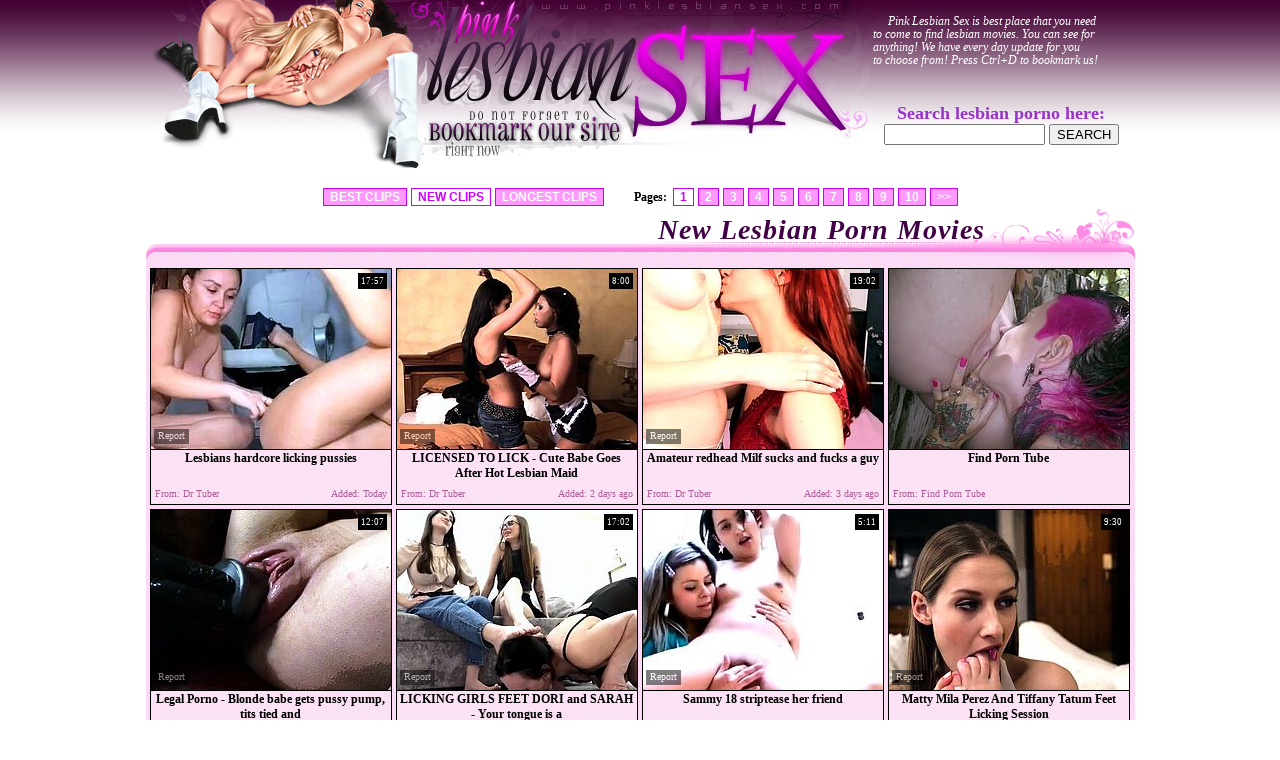

--- FILE ---
content_type: text/html; charset=utf-8
request_url: http://www.pinklesbiansex.com/?cat=0&page=1&tag=&order=fresh
body_size: 36148
content:
<!DOCTYPE HTML PUBLIC "-//W3C//DTD HTML 4.01 Transitional//EN" "http://www.w3.org/TR/html4/loose.dtd">
<html>
<head>
<meta http-equiv="Content-Type" content="text/html; charset=utf-8">
<link href="/img_pls/pls_main.css" rel="stylesheet" type="text/css">
<meta name="description" content="Pink Lesbian Sex! Updated daily - Free Lesbian Sex Movies, Homemade Lesbian Porn Videos and Wet Pink Lesbian Pussies Clips. Visit us Today!">
<meta name="keywords" content="lesbian, dildo, pink, pussy, licking, wet, lezzies, brunette lesbian, lesbian pussy licking, amateur lesbian">

<title>Pink Lesbian Sex - New Free Lesbian Sex Movies and Hot Lesbian Porn Videos!</title>

<meta name="vporn.com" content="vporn.com-q@tgpteam.com-4748e5a48406446">
<base target="_blank">
<script>
  var needReportButton = true;
</script>
<script type="text/javascript">
  var q2ts = '4311190,4311016,4310980,4310971,4310885,4310858,4310808,4310561,4310530,4310491,4310351,4310299,4310280,4310165,4310152,4310128,4310107,4309800,4309718,4309568,4309548,4309420,4309392,4309326,4309306,4309299,4309239,4309213,4309179,4309031,4308923,4308898,4308892,4308827,4308718,4308471,4308422,4308341,4308243,4308101,4308026,4307977,4307928,4307924,4307742,4307472,4307430,4307376,4307147,4307130,4307116,4307087,4307080,4306929,4306639,4306503,4306484,4306372,4306353,4306082,4305936,4305901,4305885,4305823,4305671,4305639,4305625,4305612,4305607,4305450,4305437,4305156,4305146,4305117,4304994,4304982,4304890,4304790,4304740,4304734,4304727,4304654,4304631,4304617,4304583,4304542,4304530,4304522,4304455,4304453,4304446,4304400,4304375,4304372';
</script>
<script type="text/javascript" src="/static/qr2.js?v1.002"></script>
</head>
<body topmargin="0" bottommargin="0" leftmargin="0" rightmargin="0" bgcolor="#FFFFFF" class="hfill">
<center>
<table width="978" border="0" cellspacing="0" cellpadding="0">
  <tr>
    <td width="273"><img src="/img_pls/pls_h01.jpg" width="148" height="169"><img src="/img_pls/pls_h02.jpg" width="125" height="169"></td>
    <td width="201"><img src="/img_pls/pls_h03.jpg" width="201" height="106"><br>
    <img src="/img_pls/pls_h04bm.gif" width="201" height="63" border="0"></td>
    <td width="248"><img src="/img_pls/pls_h05.jpg" width="248" height="169"></td>
    <td width="256" valign="top"><table width="100%" border="0" cellspacing="0" cellpadding="0">
  <tr>
    <td class="h06">Pink Lesbian Sex is best place that you need <br>
to come to find lesbian movies.
You can see for anything! We have every day update for you <br>
to choose from!
Press Ctrl+D to bookmark us!  </td>
  </tr>
  <tr>
    <td>&nbsp;</td>
  </tr>
    <tr>
    <td>&nbsp;</td>
  </tr>
    <tr>
	 <td><table width="100%" border="0" cellspacing="0" cellpadding="0">
      <tr>
        <td class="rtxt4" align="center"><font size="+1" color="#9933CC"><b>Search lesbian porno here: </b></font></td>
      </tr>
      <tr>
        <td align="center"><form action="/search" method="get" name="web" target="_blank">
<input type="text" name="q" size="18" maxlength=80 value="" onfocus="if(this.value == '') { this.value = ''; }" onblur="if(this.value == '') { this.value = ''; }">
<input type=submit value="SEARCH">
</form></td>
      </tr>
    </table></td>
  </tr>
</table>
</td>
  </tr>
</table>
<br>

<div class="ar" align="center"><a href="/" target="_self">BEST CLIPS</a><b>NEW CLIPS</b><a href="/?cat=0&page=1&tag=&order=long" target="_self">LONGEST CLIPS</a>&nbsp;&nbsp;&nbsp;&nbsp;&nbsp;&nbsp; <font class="wtxt"><strong>Pages:</strong></font> <b>1</b><a href="/?cat=0&page=2&tag=&order=fresh" target="_self">2</a><a href="/?cat=0&page=3&tag=&order=fresh" target="_self">3</a><a href="/?cat=0&page=4&tag=&order=fresh" target="_self">4</a><a href="/?cat=0&page=5&tag=&order=fresh" target="_self">5</a><a href="/?cat=0&page=6&tag=&order=fresh" target="_self">6</a><a href="/?cat=0&page=7&tag=&order=fresh" target="_self">7</a><a href="/?cat=0&page=8&tag=&order=fresh" target="_self">8</a><a href="/?cat=0&page=9&tag=&order=fresh" target="_self">9</a><a href="/?cat=0&page=10&tag=&order=fresh" target="_self">10</a><a href="/?cat=0&page=2&tag=&order=fresh" target="_self">&gt;&gt;</a></div>


<table width="978" border="0" cellspacing="0" cellpadding="0">
  <tr>
    <td width="978" valign="bottom" class="tfill"><div class="c01">
      
      <div class="c02">New Lesbian Porn Movies</div>
      
    </div></td>
  </tr>
  <tr>
    <td class="tblgrnd"><table border="0" align="center" cellpadding="0" cellspacing="2">
      <tr>
         <td><ul class="v">
<li><div class="thumb-wrapper">
<a href="/d/out?p=0&id=4311190&c=0&url=https://drtvid.com/v/PKMH" target="_blank" title="Lesbians hardcore licking pussies" rel="nofollow" ><img src="http://img2.xxxcdn.net/0y/s4/gp_teen_cumshot.jpg" alt="" width="240" height="180" class="thumb"></a>
<h3>Lesbians hardcore licking pussies</h3>
<span class="du"> 17:57</span>
<span class="ad"><b>Added:</b> Today</span>
<span class="by"><b>From:</b> Dr Tuber</span></div></li><li><div class="thumb-wrapper">
<a href="/d/out?p=1&id=4311016&c=0&url=https://drtvid.com/v/PVL9" target="_blank" title="LICENSED TO LICK - Cute Babe Goes After Hot Lesbian Maid" rel="nofollow" ><img src="http://img4.xxxcdn.net/0y/s1/ry_lesbian_lingerie.jpg" alt="" width="240" height="180" class="thumb"></a>
<h3>LICENSED TO LICK - Cute Babe Goes After Hot Lesbian Maid</h3>
<span class="du"> 8:00</span>
<span class="ad"><b>Added:</b> 2 days ago</span>
<span class="by"><b>From:</b> Dr Tuber</span></div></li><li><div class="thumb-wrapper">
<a href="/d/out?p=2&id=4310980&c=0&url=https://drtvid.com/v/OJus" target="_blank" title="Amateur redhead Milf sucks and fucks a guy" rel="nofollow" ><img src="http://img1.xxxcdn.net/0y/s1/80_amateur_milf.jpg" alt="" width="240" height="180" class="thumb"></a>
<h3>Amateur redhead Milf sucks and fucks a guy</h3>
<span class="du"> 19:02</span>
<span class="ad"><b>Added:</b> 3 days ago</span>
<span class="by"><b>From:</b> Dr Tuber</span></div></li><li>
<a href="/d/out?partner=findporntube.net&id=168&g=o&c=0" target="_blank" title="Find Porn Tube" rel="nofollow"><img src="http://img4.xxxcdn.net/0t/5j/0q_lesbian_facesitting.jpg" alt="Find Porn Tube" width="240" height="180" class="thumb"></a>
<h3>Find Porn Tube</h3>
<span class="by"><b>From:</b> Find Porn Tube</span></li><li><div class="thumb-wrapper">
<a href="/d/out?p=3&id=4310971&c=0&url=https://drtvid.com/v/PZYd" target="_blank" title="Legal Porno - Blonde babe gets pussy pump, tits tied and" rel="nofollow" ><img src="http://img1.xxxcdn.net/0y/s1/30_blonde_pussy.jpg" alt="" width="240" height="180" class="thumb"></a>
<h3>Legal Porno - Blonde babe gets pussy pump, tits tied and</h3>
<span class="du"> 12:07</span>
<span class="ad"><b>Added:</b> 3 days ago</span>
<span class="by"><b>From:</b> Dr Tuber</span></div></li>
<li><div class="thumb-wrapper">
<a href="/d/out?p=4&id=4310885&c=0&url=https://drtvid.com/v/PP2p" target="_blank" title="LICKING GIRLS FEET DORI and SARAH - Your tongue is a" rel="nofollow" ><img src="http://img3.xxxcdn.net/0y/rz/ra_lesbian_pussy_licking.jpg" alt="" width="240" height="180" class="thumb"></a>
<h3>LICKING GIRLS FEET DORI and SARAH - Your tongue is a</h3>
<span class="du"> 17:02</span>
<span class="ad"><b>Added:</b> 4 days ago</span>
<span class="by"><b>From:</b> Dr Tuber</span></div></li><li><div class="thumb-wrapper">
<a href="/d/out?p=5&id=4310858&c=0&url=https://drtvid.com/v/P1dm" target="_blank" title="Sammy 18 striptease her friend" rel="nofollow" ><img src="http://img4.xxxcdn.net/0y/rz/cb_teen_strip.jpg" alt="" width="240" height="180" class="thumb"></a>
<h3>Sammy 18 striptease her friend</h3>
<span class="du"> 5:11</span>
<span class="ad"><b>Added:</b> 4 days ago</span>
<span class="by"><b>From:</b> Dr Tuber</span></div></li><li><div class="thumb-wrapper">
<a href="/d/out?p=6&id=4310808&c=0&url=https://drtvid.com/v/PVVw" target="_blank" title="Matty Mila Perez And Tiffany Tatum Feet Licking Session" rel="nofollow" ><img src="http://img0.xxxcdn.net/0y/ry/kf_brunette_lesbian.jpg" alt="" width="240" height="180" class="thumb"></a>
<h3>Matty Mila Perez And Tiffany Tatum Feet Licking Session</h3>
<span class="du"> 9:30</span>
<span class="ad"><b>Added:</b> 4 days ago</span>
<span class="by"><b>From:</b> Dr Tuber</span></div></li>
<li><div class="thumb-wrapper">
<a href="/d/out?p=7&id=4310561&c=0&url=https://drtvid.com/v/PVGu" target="_blank" title="Mayna Maeseduces Tiffany Doll" rel="nofollow" ><img src="http://img4.xxxcdn.net/0y/ru/r1_tiffany_doll.jpg" alt="" width="240" height="180" class="thumb"></a>
<h3>Mayna Maeseduces Tiffany Doll</h3>
<span class="du"> 12:29</span>
<span class="ad"><b>Added:</b> 6 days ago</span>
<span class="by"><b>From:</b> Dr Tuber</span></div></li><li><div class="thumb-wrapper">
<a href="/d/out?p=8&id=4310530&c=0&url=https://drtvid.com/v/OI3J" target="_blank" title="Pale blonde and tanned brunette lesbians toying and licking" rel="nofollow" ><img src="http://img0.xxxcdn.net/0y/ru/9z_brunette_lesbian.jpg" alt="" width="240" height="180" class="thumb"></a>
<h3>Pale blonde and tanned brunette lesbians toying and licking</h3>
<span class="du"> 17:59</span>
<span class="ad"><b>Added:</b> 6 days ago</span>
<span class="by"><b>From:</b> Dr Tuber</span></div></li><li><div class="thumb-wrapper">
<a href="/d/out?p=9&id=4310491&c=0&url=https://drtvid.com/v/PZrD" target="_blank" title="ALSScan-Wet Floor: Freya Von Doom, Madi Collins" rel="nofollow" ><img src="http://img0.xxxcdn.net/0y/rt/ob_amateur_fingering.jpg" alt="" width="240" height="180" class="thumb"></a>
<h3>ALSScan-Wet Floor: Freya Von Doom, Madi Collins</h3>
<span class="du"> 13:52</span>
<span class="ad"><b>Added:</b> 7 days ago</span>
<span class="by"><b>From:</b> Dr Tuber</span></div></li><li><div class="thumb-wrapper">
<a href="/d/out?p=10&id=4310351&c=0&url=https://drtvid.com/v/PYAc" target="_blank" title="JOI Foot Tease With Valerica Steele And Jewelz Blu" rel="nofollow" ><img src="http://img0.xxxcdn.net/0y/rr/ie_brunette_lesbian.jpg" alt="" width="240" height="180" class="thumb"></a>
<h3>JOI Foot Tease With Valerica Steele And Jewelz Blu</h3>
<span class="du"> 5:12</span>
<span class="ad"><b>Added:</b> 9 days ago</span>
<span class="by"><b>From:</b> Dr Tuber</span></div></li>
<li><div class="thumb-wrapper">
<a href="/d/out?p=11&id=4310299&c=0&url=https://drtvid.com/v/PH2e" target="_blank" title="Close up with lesbo getting cunt toyed" rel="nofollow" ><img src="http://img0.xxxcdn.net/0y/rq/pn_lesbian_milf.jpg" alt="" width="240" height="180" class="thumb"></a>
<h3>Close up with lesbo getting cunt toyed</h3>
<span class="du"> 11:14</span>
<span class="ad"><b>Added:</b> 10 days ago</span>
<span class="by"><b>From:</b> Dr Tuber</span></div></li><li><div class="thumb-wrapper">
<a href="/d/out?p=12&id=4310280&c=0&url=https://drtvid.com/v/PjIn" target="_blank" title="Amateur clip lesbians using a strapon" rel="nofollow" ><img src="http://img2.xxxcdn.net/0y/rq/f0_amateur_brunette.jpg" alt="" width="240" height="180" class="thumb"></a>
<h3>Amateur clip lesbians using a strapon</h3>
<span class="du"> 8:59</span>
<span class="ad"><b>Added:</b> 10 days ago</span>
<span class="by"><b>From:</b> Dr Tuber</span></div></li><li><div class="thumb-wrapper">
<a href="/d/out?p=13&id=4310165&c=0&url=https://drtvid.com/v/P0eG" target="_blank" title="SEXY MOMMA - Step Mom Kitty Shows her Ink to Lila" rel="nofollow" ><img src="http://img2.xxxcdn.net/0y/ro/nj_mature_brunette.jpg" alt="" width="240" height="180" class="thumb"></a>
<h3>SEXY MOMMA - Step Mom Kitty Shows her Ink to Lila</h3>
<span class="du"> 10:12</span>
<span class="ad"><b>Added:</b> 11 days ago</span>
<span class="by"><b>From:</b> Dr Tuber</span></div></li><li><div class="thumb-wrapper">
<a href="/d/out?p=14&id=4310152&c=0&url=https://drtvid.com/v/P0EA" target="_blank" title="Real Black Lesbians Caught Scissoring" rel="nofollow" ><img src="http://img4.xxxcdn.net/0y/ro/fy_lesbian_babe.jpg" alt="" width="240" height="180" class="thumb"></a>
<h3>Real Black Lesbians Caught Scissoring</h3>
<span class="du"> 11:58</span>
<span class="ad"><b>Added:</b> 11 days ago</span>
<span class="by"><b>From:</b> Dr Tuber</span></div></li>
<li><div class="thumb-wrapper">
<a href="/d/out?p=15&id=4310128&c=0&url=https://drtvid.com/v/P0ty" target="_blank" title="Tempted by the Babysitter: Steamy Lesbian Orgy Unleashed" rel="nofollow" ><img src="http://img4.xxxcdn.net/0y/ro/2w_brunette_lesbian.jpg" alt="" width="240" height="180" class="thumb"></a>
<h3>Tempted by the Babysitter: Steamy Lesbian Orgy Unleashed</h3>
<span class="du"> 26:07</span>
<span class="ad"><b>Added:</b> 12 days ago</span>
<span class="by"><b>From:</b> Dr Tuber</span></div></li><li><div class="thumb-wrapper">
<a href="/d/out?p=16&id=4310107&c=0&url=https://drtvid.com/v/PUse" target="_blank" title="Hot teen lesbians licking on cams" rel="nofollow" ><img src="http://img0.xxxcdn.net/0y/rn/r9_blonde_teen.jpg" alt="" width="240" height="180" class="thumb"></a>
<h3>Hot teen lesbians licking on cams</h3>
<span class="du"> 18:28</span>
<span class="ad"><b>Added:</b> 12 days ago</span>
<span class="by"><b>From:</b> Dr Tuber</span></div></li><li><div class="thumb-wrapper">
<a href="/d/out?p=17&id=4309800&c=0&url=https://drtvid.com/v/Phci" target="_blank" title="Asian japanese Hardcore amateur" rel="nofollow" ><img src="http://img0.xxxcdn.net/0y/rj/0p_amateur_hardcore.jpg" alt="" width="240" height="180" class="thumb"></a>
<h3>Asian japanese Hardcore amateur</h3>
<span class="du"> 19:08</span>
<span class="ad"><b>Added:</b> 15 days ago</span>
<span class="by"><b>From:</b> Dr Tuber</span></div></li><li><div class="thumb-wrapper">
<a href="/d/out?p=18&id=4309718&c=0&url=https://drtvid.com/v/PGlD" target="_blank" title="Korean Girls Drinking and Showing Off Their Assets" rel="nofollow" ><img src="http://img2.xxxcdn.net/0y/rh/r7_korean_threesome.jpg" alt="" width="240" height="180" class="thumb"></a>
<h3>Korean Girls Drinking and Showing Off Their Assets</h3>
<span class="du"> 1:31</span>
<span class="ad"><b>Added:</b> 16 days ago</span>
<span class="by"><b>From:</b> Dr Tuber</span></div></li>
<li><div class="thumb-wrapper">
<a href="/d/out?p=19&id=4309568&c=0&url=https://drtvid.com/v/PgPW" target="_blank" title="Amateur brunette teen lesbians in bath" rel="nofollow" ><img src="http://img2.xxxcdn.net/0y/rf/fl_amateur_lesbian.jpg" alt="" width="240" height="180" class="thumb"></a>
<h3>Amateur brunette teen lesbians in bath</h3>
<span class="du"> 8:48</span>
<span class="ad"><b>Added:</b> 18 days ago</span>
<span class="by"><b>From:</b> Dr Tuber</span></div></li><li><div class="thumb-wrapper">
<a href="/d/out?p=20&id=4309548&c=0&url=https://drtvid.com/v/PBXL" target="_blank" title="Blonde and brunette lesbians toying cunt" rel="nofollow" ><img src="http://img0.xxxcdn.net/0y/rf/4a_brunette_lesbian.jpg" alt="" width="240" height="180" class="thumb"></a>
<h3>Blonde and brunette lesbians toying cunt</h3>
<span class="du"> 9:21</span>
<span class="ad"><b>Added:</b> 18 days ago</span>
<span class="by"><b>From:</b> Dr Tuber</span></div></li><li><div class="thumb-wrapper">
<a href="/d/out?p=21&id=4309420&c=0&url=https://drtvid.com/v/Pcxm" target="_blank" title="Mature mom versus young lesbian" rel="nofollow" ><img src="http://img0.xxxcdn.net/0y/rd/5b_lesbian_teen.jpg" alt="" width="240" height="180" class="thumb"></a>
<h3>Mature mom versus young lesbian</h3>
<span class="du"> 7:56</span>
<span class="ad"><b>Added:</b> 19 days ago</span>
<span class="by"><b>From:</b> Dr Tuber</span></div></li><li><div class="thumb-wrapper">
<a href="/d/out?p=22&id=4309392&c=0&url=https://drtvid.com/v/PUMD" target="_blank" title="Lesbian Sex Games" rel="nofollow" ><img src="http://img4.xxxcdn.net/0y/rc/pq_brunette_lesbian.jpg" alt="" width="240" height="180" class="thumb"></a>
<h3>Lesbian Sex Games</h3>
<span class="du"> 11:40</span>
<span class="ad"><b>Added:</b> 20 days ago</span>
<span class="by"><b>From:</b> Dr Tuber</span></div></li>
<li><div class="thumb-wrapper">
<a href="/d/out?p=23&id=4309326&c=0&url=https://drtvid.com/v/PXLa" target="_blank" title="LICENSED TO LICK - Cute Lesbian Seduces Busty Straight Girl" rel="nofollow" ><img src="http://img3.xxxcdn.net/0y/rb/p6_lesbian_teen.jpg" alt="" width="240" height="180" class="thumb"></a>
<h3>LICENSED TO LICK - Cute Lesbian Seduces Busty Straight Girl</h3>
<span class="du"> 8:02</span>
<span class="ad"><b>Added:</b> 20 days ago</span>
<span class="by"><b>From:</b> Dr Tuber</span></div></li><li><div class="thumb-wrapper">
<a href="/d/out?p=24&id=4309306&c=0&url=https://drtvid.com/v/PV7w" target="_blank" title="Black MILF Cheats With Lesbian Friend" rel="nofollow" ><img src="http://img4.xxxcdn.net/0y/rb/e8_amateur_fingering.jpg" alt="" width="240" height="180" class="thumb"></a>
<h3>Black MILF Cheats With Lesbian Friend</h3>
<span class="du"> 10:56</span>
<span class="ad"><b>Added:</b> 20 days ago</span>
<span class="by"><b>From:</b> Dr Tuber</span></div></li><li><div class="thumb-wrapper">
<a href="/d/out?p=25&id=4309299&c=0&url=https://drtvid.com/v/PVO9" target="_blank" title="Hot blonde teens going lez" rel="nofollow" ><img src="http://img4.xxxcdn.net/0y/rb/9x_blonde_teen.jpg" alt="" width="240" height="180" class="thumb"></a>
<h3>Hot blonde teens going lez</h3>
<span class="du"> 6:01</span>
<span class="ad"><b>Added:</b> 20 days ago</span>
<span class="by"><b>From:</b> Dr Tuber</span></div></li><li><div class="thumb-wrapper">
<a href="/d/out?p=26&id=4309239&c=0&url=https://drtvid.com/v/Pmap" target="_blank" title="Randy Moore Fetish Empire - Lesbian Pantyhose Obsession" rel="nofollow" ><img src="http://img1.xxxcdn.net/0y/ra/d2_randy_moore.jpg" alt="" width="240" height="180" class="thumb"></a>
<h3>Randy Moore Fetish Empire - Lesbian Pantyhose Obsession</h3>
<span class="du"> 15:36</span>
<span class="ad"><b>Added:</b> 22 days ago</span>
<span class="by"><b>From:</b> Dr Tuber</span></div></li>
<li><div class="thumb-wrapper">
<a href="/d/out?p=27&id=4309213&c=0&url=https://drtvid.com/v/PvTg" target="_blank" title="My masseuse shows me how lesbian sex works properly" rel="nofollow" ><img src="http://img4.xxxcdn.net/0y/r9/yk_lesbian_pussy_licking.jpg" alt="" width="240" height="180" class="thumb"></a>
<h3>My masseuse shows me how lesbian sex works properly</h3>
<span class="du"> 13:24</span>
<span class="ad"><b>Added:</b> 22 days ago</span>
<span class="by"><b>From:</b> Dr Tuber</span></div></li><li><div class="thumb-wrapper">
<a href="/d/out?p=28&id=4309179&c=0&url=https://drtvid.com/v/PObm" target="_blank" title="Sabrina Nichole Onlyfans Lesbian Play Onlyfans Nude Video" rel="nofollow" ><img src="http://img3.xxxcdn.net/0y/r9/fd_teen_fingering.jpg" alt="" width="240" height="180" class="thumb"></a>
<h3>Sabrina Nichole Onlyfans Lesbian Play Onlyfans Nude Video</h3>
<span class="du"> 10:00</span>
<span class="ad"><b>Added:</b> 23 days ago</span>
<span class="by"><b>From:</b> Dr Tuber</span></div></li><li><div class="thumb-wrapper">
<a href="/d/out?p=29&id=4309031&c=0&url=https://drtvid.com/v/PryS" target="_blank" title="Two Beautiful Pussies Should Be Licked" rel="nofollow" ><img src="http://img0.xxxcdn.net/0y/r7/57_blonde_babe.jpg" alt="" width="240" height="180" class="thumb"></a>
<h3>Two Beautiful Pussies Should Be Licked</h3>
<span class="du"> 18:00</span>
<span class="ad"><b>Added:</b> 24 days ago</span>
<span class="by"><b>From:</b> Dr Tuber</span></div></li><li><div class="thumb-wrapper">
<a href="/d/out?p=30&id=4308923&c=0&url=https://drtvid.com/v/PMN5" target="_blank" title="Creamy with Crystal Blue and Sydney Screams" rel="nofollow" ><img src="http://img2.xxxcdn.net/0y/r5/he_lesbian_pussy_licking.jpg" alt="" width="240" height="180" class="thumb"></a>
<h3>Creamy with Crystal Blue and Sydney Screams</h3>
<span class="du"> 6:01</span>
<span class="ad"><b>Added:</b> 25 days ago</span>
<span class="by"><b>From:</b> Dr Tuber</span></div></li>
<li><div class="thumb-wrapper">
<a href="/d/out?p=31&id=4308898&c=0&url=https://drtvid.com/v/PUOr" target="_blank" title="Squirting Workshop: Last One to Squirt Has to Fuck the" rel="nofollow" ><img src="http://img2.xxxcdn.net/0y/r5/3d_teen_squirt.jpg" alt="" width="240" height="180" class="thumb"></a>
<h3>Squirting Workshop: Last One to Squirt Has to Fuck the</h3>
<span class="du"> 20:03</span>
<span class="ad"><b>Added:</b> 26 days ago</span>
<span class="by"><b>From:</b> Dr Tuber</span></div></li><li><div class="thumb-wrapper">
<a href="/d/out?p=32&id=4308892&c=0&url=https://drtvid.com/v/PLgi" target="_blank" title="Two Hot Blondes Are Horny for Each Other" rel="nofollow" ><img src="http://img3.xxxcdn.net/0y/r5/07_blonde_babe.jpg" alt="" width="240" height="180" class="thumb"></a>
<h3>Two Hot Blondes Are Horny for Each Other</h3>
<span class="du"> 24:27</span>
<span class="ad"><b>Added:</b> 26 days ago</span>
<span class="by"><b>From:</b> Dr Tuber</span></div></li><li><div class="thumb-wrapper">
<a href="/d/out?p=33&id=4308827&c=0&url=https://drtvid.com/v/PVRz" target="_blank" title="Horny lesbian teen summer toyed" rel="nofollow" ><img src="http://img1.xxxcdn.net/0y/r4/01_fingering_masturbation.jpg" alt="" width="240" height="180" class="thumb"></a>
<h3>Horny lesbian teen summer toyed</h3>
<span class="du"> 6:01</span>
<span class="ad"><b>Added:</b> 26 days ago</span>
<span class="by"><b>From:</b> Dr Tuber</span></div></li><li><div class="thumb-wrapper">
<a href="/d/out?p=34&id=4308718&c=0&url=https://drtvid.com/v/PVW6" target="_blank" title="BBWXXXADVENTURES - BBW Girls Play Time and Fuck Moment" rel="nofollow" ><img src="http://img4.xxxcdn.net/0y/r2/b5_amateur_bbw.jpg" alt="" width="240" height="180" class="thumb"></a>
<h3>BBWXXXADVENTURES - BBW Girls Play Time and Fuck Moment</h3>
<span class="du"> 13:35</span>
<span class="ad"><b>Added:</b> 27 days ago</span>
<span class="by"><b>From:</b> Dr Tuber</span></div></li>
<li><div class="thumb-wrapper">
<a href="/d/out?p=35&id=4308471&c=0&url=https://drtvid.com/v/PNX7" target="_blank" title="VivThomas-Casey Nohrman, Zazie Skymm in Taking My Chance" rel="nofollow" ><img src="http://img3.xxxcdn.net/0y/qy/i1_blonde_teen.jpg" alt="" width="240" height="180" class="thumb"></a>
<h3>VivThomas-Casey Nohrman, Zazie Skymm in Taking My Chance</h3>
<span class="du"> 13:00</span>
<span class="ad"><b>Added:</b> 1 month ago</span>
<span class="by"><b>From:</b> Dr Tuber</span></div></li><li><div class="thumb-wrapper">
<a href="/d/out?p=36&id=4308422&c=0&url=https://drtvid.com/v/PTkO" target="_blank" title="Three Sexy Cheerleaders Lick Wet Pussies" rel="nofollow" ><img src="http://img1.xxxcdn.net/0y/qx/r1_lesbian_pussy_licking.jpg" alt="" width="240" height="180" class="thumb"></a>
<h3>Three Sexy Cheerleaders Lick Wet Pussies</h3>
<span class="du"> 12:29</span>
<span class="ad"><b>Added:</b> 1 month ago</span>
<span class="by"><b>From:</b> Dr Tuber</span></div></li><li><div class="thumb-wrapper">
<a href="/d/out?p=37&id=4308341&c=0&url=https://drtvid.com/v/PUk4" target="_blank" title="Big Tits Black Sluts Lick Pussy In 3 Way" rel="nofollow" ><img src="http://img2.xxxcdn.net/0y/qw/i2_black_threesome.jpg" alt="" width="240" height="180" class="thumb"></a>
<h3>Big Tits Black Sluts Lick Pussy In 3 Way</h3>
<span class="du"> 5:11</span>
<span class="ad"><b>Added:</b> 1 month ago</span>
<span class="by"><b>From:</b> Dr Tuber</span></div></li><li><div class="thumb-wrapper">
<a href="/d/out?p=38&id=4308243&c=0&url=https://drtvid.com/v/PIB0" target="_blank" title="Latina Cougar Satisfied In Girl On Girl Sex" rel="nofollow" ><img src="http://img4.xxxcdn.net/0y/qu/zj_lesbian_fetish.jpg" alt="" width="240" height="180" class="thumb"></a>
<h3>Latina Cougar Satisfied In Girl On Girl Sex</h3>
<span class="du"> 12:03</span>
<span class="ad"><b>Added:</b> 1 month ago</span>
<span class="by"><b>From:</b> Dr Tuber</span></div></li>
<li><div class="thumb-wrapper">
<a href="/d/out?p=39&id=4308101&c=0&url=https://drtvid.com/v/PULg" target="_blank" title="SweetheartVideo - Reagan Foxx And Feya Parker Fucking The" rel="nofollow" ><img src="http://img1.xxxcdn.net/0y/qs/sp_lesbian_pussy_licking.jpg" alt="" width="240" height="180" class="thumb"></a>
<h3>SweetheartVideo - Reagan Foxx And Feya Parker Fucking The</h3>
<span class="du"> 13:57</span>
<span class="ad"><b>Added:</b> 1 month ago</span>
<span class="by"><b>From:</b> Dr Tuber</span></div></li><li><div class="thumb-wrapper">
<a href="/d/out?p=40&id=4308026&c=0&url=https://drtvid.com/v/PB9b" target="_blank" title="LESBIAN COUPLE CONFESSES   THEY LIKE DICK (ANAL SEX)" rel="nofollow" ><img src="http://img0.xxxcdn.net/0y/qr/n5_amateur_hardcore.jpg" alt="" width="240" height="180" class="thumb"></a>
<h3>LESBIAN COUPLE CONFESSES   THEY LIKE DICK (ANAL SEX)</h3>
<span class="du"> 30:29</span>
<span class="ad"><b>Added:</b> 1 month ago</span>
<span class="by"><b>From:</b> Dr Tuber</span></div></li><li><div class="thumb-wrapper">
<a href="/d/out?p=41&id=4307977&c=0&url=https://drtvid.com/v/PPyW" target="_blank" title="LACEY STARR - Office Intern Makes The Grade" rel="nofollow" ><img src="http://img0.xxxcdn.net/0y/qq/vn_brunette_lesbian.jpg" alt="" width="240" height="180" class="thumb"></a>
<h3>LACEY STARR - Office Intern Makes The Grade</h3>
<span class="du"> 10:12</span>
<span class="ad"><b>Added:</b> 1 month ago</span>
<span class="by"><b>From:</b> Dr Tuber</span></div></li><li><div class="thumb-wrapper">
<a href="/d/out?p=42&id=4307928&c=0&url=https://drtvid.com/v/PQS8" target="_blank" title="Blonde Hotties Toy Each Other During Piss Play" rel="nofollow" ><img src="http://img2.xxxcdn.net/0y/qq/4c_lesbian_fetish.jpg" alt="" width="240" height="180" class="thumb"></a>
<h3>Blonde Hotties Toy Each Other During Piss Play</h3>
<span class="du"> 10:17</span>
<span class="ad"><b>Added:</b> 1 month ago</span>
<span class="by"><b>From:</b> Dr Tuber</span></div></li>
<li><div class="thumb-wrapper">
<a href="/d/out?p=43&id=4307924&c=0&url=https://drtvid.com/v/PhGK" target="_blank" title="Soft skin and beautiful charmingly babes lesbians licking" rel="nofollow" ><img src="http://img0.xxxcdn.net/0y/qq/27_japanese_babe.jpg" alt="" width="240" height="180" class="thumb"></a>
<h3>Soft skin and beautiful charmingly babes lesbians licking</h3>
<span class="du"> 18:20</span>
<span class="ad"><b>Added:</b> 1 month ago</span>
<span class="by"><b>From:</b> Dr Tuber</span></div></li><li><div class="thumb-wrapper">
<a href="/d/out?p=44&id=4307742&c=0&url=https://drtvid.com/v/PIfv" target="_blank" title="Brunette Babe Licked By Nurse" rel="nofollow" ><img src="http://img4.xxxcdn.net/0y/qn/97_brunette_pornstar.jpg" alt="" width="240" height="180" class="thumb"></a>
<h3>Brunette Babe Licked By Nurse</h3>
<span class="du"> 5:01</span>
<span class="ad"><b>Added:</b> 1 month ago</span>
<span class="by"><b>From:</b> Dr Tuber</span></div></li><li><div class="thumb-wrapper">
<a href="/d/out?p=45&id=4307472&c=0&url=https://drtvid.com/v/PPBy" target="_blank" title="Kitty and Kayleigh have a Secret Relationship" rel="nofollow" ><img src="http://img1.xxxcdn.net/0y/qj/39_brunette_lesbian.jpg" alt="" width="240" height="180" class="thumb"></a>
<h3>Kitty and Kayleigh have a Secret Relationship</h3>
<span class="du"> 10:12</span>
<span class="ad"><b>Added:</b> 1 month ago</span>
<span class="by"><b>From:</b> Dr Tuber</span></div></li><li><div class="thumb-wrapper">
<a href="/d/out?p=46&id=4307430&c=0&url=https://drtvid.com/v/PhcE" target="_blank" title="Breasty Asian babe wore stockings in this lesbian video" rel="nofollow" ><img src="http://img0.xxxcdn.net/0y/qi/fm_japanese_babe.jpg" alt="" width="240" height="180" class="thumb"></a>
<h3>Breasty Asian babe wore stockings in this lesbian video</h3>
<span class="du"> 15:33</span>
<span class="ad"><b>Added:</b> 1 month ago</span>
<span class="by"><b>From:</b> Dr Tuber</span></div></li>
</ul></td>
      </tr>
    </table></td>
  </tr>
  <tr>
    <td align="left" valign="top" class="bfill"><div class="c04">
      <table width="559" border="0" cellspacing="0" cellpadding="0">
        <tr>
          <td width="559"><img src="/img_pls/pls_c03.gif" width="58" height="48"><img src="/img_pls/pls_bm.gif" width="148" height="48" border="0"><img src="/img_pls/pls_bm02.gif" width="23" height="48" border="0"><img src="/img_pls/pls_b01.gif" width="330" height="48"></td>
        </tr>
      </table>
    </div></td>
  </tr>
</table>
<br>

<div class="ar" align="center"><a href="/" target="_self">BEST CLIPS</a><b>NEW CLIPS</b><a href="/?cat=0&page=1&tag=&order=long" target="_self">LONGEST CLIPS</a>&nbsp;&nbsp;&nbsp;&nbsp;&nbsp;&nbsp; <font class="wtxt"><strong>Pages:</strong></font> <b>1</b><a href="/?cat=0&page=2&tag=&order=fresh" target="_self">2</a><a href="/?cat=0&page=3&tag=&order=fresh" target="_self">3</a><a href="/?cat=0&page=4&tag=&order=fresh" target="_self">4</a><a href="/?cat=0&page=5&tag=&order=fresh" target="_self">5</a><a href="/?cat=0&page=6&tag=&order=fresh" target="_self">6</a><a href="/?cat=0&page=7&tag=&order=fresh" target="_self">7</a><a href="/?cat=0&page=8&tag=&order=fresh" target="_self">8</a><a href="/?cat=0&page=9&tag=&order=fresh" target="_self">9</a><a href="/?cat=0&page=10&tag=&order=fresh" target="_self">10</a><a href="/?cat=0&page=2&tag=&order=fresh" target="_self">&gt;&gt;</a></div>

<br>
<table width="900" border="0" cellspacing="0" cellpadding="0">
  <tr>
    <td width="900" valign="bottom" class="tfill"><div class="c01">
      <div class="c02">Best free porn sites</div>
    </div></td>
  </tr>
  <tr>
    <td class="tblgrnd"><table width="978" border="0" align="center" cellpadding="0" cellspacing="2">
      <tr align="center">
        <td><a href="/d/out?partner=allxxxmovies.com&id=1&g=o&c=0" class="tops" rel="nofollow" target="_blank"><img src="http://img1.xxxcdn.net/0y/s1/2v_brunette_teen.jpg" width="180" height="135" border="0"><br>All XXX movies</a></td>
        <td><a href="/d/out?partner=tubejoin.com&id=2&g=o&c=0" class="tops" rel="nofollow" target="_blank"><img src="http://img0.xxxcdn.net/0k/kd/ar_alia_janine.jpg" width="180" height="135" border="0"><br>Tube Join</a></td>
        <td><a href="/d/out?partner=ardentcunt.com&id=3&g=o&c=0" class="tops" rel="nofollow" target="_blank"><img src="http://img4.xxxcdn.net/0j/ty/8y_dana_dearmond.jpg" width="180" height="135" border="0"><br>Ardent Cunt</a></td>
        <td><a href="/d/out?partner=bang-porn.com&id=4&g=o&c=0" class="tops" rel="nofollow" target="_blank"><img src="http://img3.xxxcdn.net/0x/i1/s3_keiran_lee.jpg" width="180" height="135" border="0"><br>Bang Porn</a></td>
        <td><a href="/d/out?partner=dubporn.com&id=5&g=o&c=0" class="tops" rel="nofollow" target="_blank"><img src="http://img3.xxxcdn.net/0y/3y/ij_latex_lesbian.jpg" width="180" height="135" border="0"><br>Dub Porn</a></td>
      </tr>
      <tr align="center">
        <td><a href="/d/out?partner=flusterfuck.com&id=6&g=o&c=0" class="tops" rel="nofollow" target="_blank"><img src="http://img0.xxxcdn.net/0y/27/zm_college_pussy.jpg" width="180" height="135" border="0"><br>Fluster Fuck</a></td>
        <td><a href="/d/out?partner=lasttubes.com&id=7&g=o&c=0" class="tops" rel="nofollow" target="_blank"><img src="http://img1.xxxcdn.net/0y/mm/x0_lesbian_pussy_licking.jpg" width="180" height="135" border="0"><br>Last Tubes</a></td>
        <td><a href="/d/out?partner=pornhubhq.com&id=8&g=o&c=0" class="tops" rel="nofollow" target="_blank"><img src="http://img1.xxxcdn.net/0o/ho/42_jennifer_dark.jpg" width="180" height="135" border="0"><br>Pornhub HQ</a></td>
        <td><a href="/d/out?partner=fuckforces.com&id=9&g=o&c=0" class="tops" rel="nofollow" target="_blank"><img src="http://img2.xxxcdn.net/0x/yp/46_big_clit_brunette.jpg" width="180" height="135" border="0"><br>Fuck Forces</a></td>
        <td><a href="/d/out?partner=porndrivers.com&id=10&g=o&c=0" class="tops" rel="nofollow" target="_blank"><img src="http://img1.xxxcdn.net/0o/ln/a3_ashley_fires.jpg" width="180" height="135" border="0"><br>Porn Drivers</a></td>
      </tr>
    </table></td>
  </tr>
  <tr>
    <td align="left" valign="top" class="bfill"><div class="c04">
      <table width="559" border="0" cellspacing="0" cellpadding="0">
        <tr>
          <td width="559"><img src="/img_pls/pls_c03.gif" width="58" height="48"><img src="/img_pls/pls_c03a.gif" width="501" height="48"></td>
        </tr>
      </table>
    </div></td>
  </tr>
</table>

<table width="978" border="0" cellspacing="0" cellpadding="0">
  <tr>
    <td width="978" valign="bottom" class="tfill"><div class="c01">
      
      <div class="c02">New Lesbian Porn Movies</div>
      
    </div></td>
  </tr>
  <tr>
    <td class="tblgrnd"><table border="0" align="center" cellpadding="0" cellspacing="2">
      <tr>
         <td><ul class="v">
<li><div class="thumb-wrapper">
<a href="/d/out?p=47&id=4307376&c=0&url=https://drtvid.com/v/PnBT" target="_blank" title="Lesbian domina fingers babes" rel="nofollow" ><img src="http://img0.xxxcdn.net/0y/qh/lr_lesbian_babe.jpg" alt="" width="240" height="180" class="thumb"></a>
<h3>Lesbian domina fingers babes</h3>
<span class="du"> 9:56</span>
<span class="ad"><b>Added:</b> 1 month ago</span>
<span class="by"><b>From:</b> Dr Tuber</span></div></li><li><div class="thumb-wrapper">
<a href="/d/out?p=48&id=4307147&c=0&url=https://drtvid.com/v/POzH" target="_blank" title="StrapLezz Enhancing Reality" rel="nofollow" ><img src="http://img1.xxxcdn.net/0y/qe/2k_brunette_lesbian.jpg" alt="" width="240" height="180" class="thumb"></a>
<h3>StrapLezz Enhancing Reality</h3>
<span class="du"> 13:07</span>
<span class="ad"><b>Added:</b> 1 month ago</span>
<span class="by"><b>From:</b> Dr Tuber</span></div></li><li><div class="thumb-wrapper">
<a href="/d/out?p=49&id=4307130&c=0&url=https://drtvid.com/v/PCrd" target="_blank" title="Gaping lesbian babe asses toyed" rel="nofollow" ><img src="http://img4.xxxcdn.net/0y/qd/t2_ass_fingering.jpg" alt="" width="240" height="180" class="thumb"></a>
<h3>Gaping lesbian babe asses toyed</h3>
<span class="du"> 4:11</span>
<span class="ad"><b>Added:</b> 1 month ago</span>
<span class="by"><b>From:</b> Dr Tuber</span></div></li><li>
<a href="/d/out?partner=fuckforces.com&id=9&g=o&c=0" target="_blank" title="Fuck Forces" rel="nofollow"><img src="http://img2.xxxcdn.net/0x/yp/46_big_clit_brunette.jpg" alt="Fuck Forces" width="240" height="180" class="thumb"></a>
<h3>Fuck Forces</h3>
<span class="by"><b>From:</b> Fuck Forces</span></li><li><div class="thumb-wrapper">
<a href="/d/out?p=50&id=4307116&c=0&url=https://drtvid.com/v/PLTX" target="_blank" title="Blonde and brunette lesbians licking and sucking pussy" rel="nofollow" ><img src="http://img2.xxxcdn.net/0y/qd/ld_amateur_suck.jpg" alt="" width="240" height="180" class="thumb"></a>
<h3>Blonde and brunette lesbians licking and sucking pussy</h3>
<span class="du"> 2:16</span>
<span class="ad"><b>Added:</b> 1 month ago</span>
<span class="by"><b>From:</b> Dr Tuber</span></div></li>
<li><div class="thumb-wrapper">
<a href="/d/out?p=51&id=4307087&c=0&url=https://drtvid.com/v/PjtM" target="_blank" title="Pigtailed Brunette Lesbian Licks Hot Blonde" rel="nofollow" ><img src="http://img2.xxxcdn.net/0y/qd/59_lesbian_pornstar.jpg" alt="" width="240" height="180" class="thumb"></a>
<h3>Pigtailed Brunette Lesbian Licks Hot Blonde</h3>
<span class="du"> 15:52</span>
<span class="ad"><b>Added:</b> 1 month ago</span>
<span class="by"><b>From:</b> Dr Tuber</span></div></li><li><div class="thumb-wrapper">
<a href="/d/out?p=52&id=4307080&c=0&url=https://drtvid.com/v/Obai" target="_blank" title="Beautiful amateur brunette lesbians at play" rel="nofollow" ><img src="http://img4.xxxcdn.net/0y/qd/1k_lesbian_spanking.jpg" alt="" width="240" height="180" class="thumb"></a>
<h3>Beautiful amateur brunette lesbians at play</h3>
<span class="du"> 1:36</span>
<span class="ad"><b>Added:</b> 1 month ago</span>
<span class="by"><b>From:</b> Dr Tuber</span></div></li><li><div class="thumb-wrapper">
<a href="/d/out?p=53&id=4306929&c=0&url=https://drtvid.com/v/Pje9" target="_blank" title="Party teens fingering and licking pussy in hd" rel="nofollow" ><img src="http://img0.xxxcdn.net/0y/qa/pa_teen_fingering.jpg" alt="" width="240" height="180" class="thumb"></a>
<h3>Party teens fingering and licking pussy in hd</h3>
<span class="du"> 7:48</span>
<span class="ad"><b>Added:</b> 1 month ago</span>
<span class="by"><b>From:</b> Dr Tuber</span></div></li>
<li><div class="thumb-wrapper">
<a href="/d/out?p=54&id=4306639&c=0&url=https://drtvid.com/v/PfZQ" target="_blank" title="Small Tit Lesbians Eat Pussy In Public Park" rel="nofollow" ><img src="http://img2.xxxcdn.net/0y/q6/8n_public_fingering.jpg" alt="" width="240" height="180" class="thumb"></a>
<h3>Small Tit Lesbians Eat Pussy In Public Park</h3>
<span class="du"> 7:56</span>
<span class="ad"><b>Added:</b> 1 month ago</span>
<span class="by"><b>From:</b> Dr Tuber</span></div></li><li><div class="thumb-wrapper">
<a href="/d/out?p=55&id=4306503&c=0&url=https://drtvid.com/v/PnFI" target="_blank" title="Blonde and brunette lesbians licking and sucking pussy" rel="nofollow" ><img src="http://img2.xxxcdn.net/0y/q4/4o_lesbian_outdoor.jpg" alt="" width="240" height="180" class="thumb"></a>
<h3>Blonde and brunette lesbians licking and sucking pussy</h3>
<span class="du"> 10:23</span>
<span class="ad"><b>Added:</b> 1 month ago</span>
<span class="by"><b>From:</b> Dr Tuber</span></div></li><li><div class="thumb-wrapper">
<a href="/d/out?p=56&id=4306484&c=0&url=https://drtvid.com/v/PsoI" target="_blank" title="Hot brunette lesbians toys and pussy eating" rel="nofollow" ><img src="http://img0.xxxcdn.net/0y/q3/u7_brunette_babe.jpg" alt="" width="240" height="180" class="thumb"></a>
<h3>Hot brunette lesbians toys and pussy eating</h3>
<span class="du"> 18:06</span>
<span class="ad"><b>Added:</b> 1 month ago</span>
<span class="by"><b>From:</b> Dr Tuber</span></div></li><li><div class="thumb-wrapper">
<a href="/d/out?p=57&id=4306372&c=0&url=https://drtvid.com/v/PIVP" target="_blank" title="Luscious babes sensual lesbian action" rel="nofollow" ><img src="http://img2.xxxcdn.net/0y/q2/46_lesbian_babe.jpg" alt="" width="240" height="180" class="thumb"></a>
<h3>Luscious babes sensual lesbian action</h3>
<span class="du"> 7:06</span>
<span class="ad"><b>Added:</b> 1 month ago</span>
<span class="by"><b>From:</b> Dr Tuber</span></div></li>
<li><div class="thumb-wrapper">
<a href="/d/out?p=58&id=4306353&c=0&url=https://drtvid.com/v/PKHj" target="_blank" title="GrandMams - Liliana Lily Christina Santes And Mari - Secret" rel="nofollow" ><img src="http://img3.xxxcdn.net/0y/q1/tn_amateur_lesbian.jpg" alt="" width="240" height="180" class="thumb"></a>
<h3>GrandMams - Liliana Lily Christina Santes And Mari - Secret</h3>
<span class="du"> 10:14</span>
<span class="ad"><b>Added:</b> 1 month ago</span>
<span class="by"><b>From:</b> Dr Tuber</span></div></li><li><div class="thumb-wrapper">
<a href="/d/out?p=59&id=4306082&c=0&url=https://drtvid.com/v/PFC5" target="_blank" title="CharlieBHustle x MajestyNasty  "a girls night out"" rel="nofollow" ><img src="http://img2.xxxcdn.net/0y/px/n7_lesbian_pussy_licking.jpg" alt="" width="240" height="180" class="thumb"></a>
<h3>CharlieBHustle x MajestyNasty  "a girls night out"</h3>
<span class="du"> 2:03</span>
<span class="ad"><b>Added:</b> 1 month ago</span>
<span class="by"><b>From:</b> Dr Tuber</span></div></li><li><div class="thumb-wrapper">
<a href="/d/out?p=60&id=4305936&c=0&url=https://drtvid.com/v/Pu4J" target="_blank" title="Teen girls lesbians licking pussy images totally free" rel="nofollow" ><img src="http://img3.xxxcdn.net/0y/pv/du_brunette_pornstar.jpg" alt="" width="240" height="180" class="thumb"></a>
<h3>Teen girls lesbians licking pussy images totally free</h3>
<span class="du"> 13:08</span>
<span class="ad"><b>Added:</b> 1 month ago</span>
<span class="by"><b>From:</b> Dr Tuber</span></div></li><li><div class="thumb-wrapper">
<a href="/d/out?p=61&id=4305901&c=0&url=https://drtvid.com/v/PEDd" target="_blank" title="Olive Wood – Daddy and the Twins" rel="nofollow" ><img src="http://img1.xxxcdn.net/0y/pu/uc_amateur_redhead.jpg" alt="" width="240" height="180" class="thumb"></a>
<h3>Olive Wood – Daddy and the Twins</h3>
<span class="du"> 15:47</span>
<span class="ad"><b>Added:</b> 1 month ago</span>
<span class="by"><b>From:</b> Dr Tuber</span></div></li>
<li><div class="thumb-wrapper">
<a href="/d/out?p=62&id=4305885&c=0&url=https://drtvid.com/v/Pw62" target="_blank" title="Real amateur hairy lesbians love fingering and eating pussy" rel="nofollow" ><img src="http://img0.xxxcdn.net/0y/pu/lf_real_redhead.jpg" alt="" width="240" height="180" class="thumb"></a>
<h3>Real amateur hairy lesbians love fingering and eating pussy</h3>
<span class="du"> 6:44</span>
<span class="ad"><b>Added:</b> 1 month ago</span>
<span class="by"><b>From:</b> Dr Tuber</span></div></li><li><div class="thumb-wrapper">
<a href="/d/out?p=63&id=4305823&c=0&url=https://drtvid.com/v/O4ML" target="_blank" title="Sofia stunning redhead teen fingering pussy on the floor" rel="nofollow" ><img src="http://img3.xxxcdn.net/0y/pt/n2_lesbian_teen.jpg" alt="" width="240" height="180" class="thumb"></a>
<h3>Sofia stunning redhead teen fingering pussy on the floor</h3>
<span class="du"> 9:14</span>
<span class="ad"><b>Added:</b> 1 month ago</span>
<span class="by"><b>From:</b> Dr Tuber</span></div></li><li><div class="thumb-wrapper">
<a href="/d/out?p=64&id=4305671&c=0&url=https://drtvid.com/v/PABB" target="_blank" title="Kathia Sybil - Lez Kiss" rel="nofollow" ><img src="http://img2.xxxcdn.net/0y/pr/aq_lesbian_pussy_licking.jpg" alt="" width="240" height="180" class="thumb"></a>
<h3>Kathia Sybil - Lez Kiss</h3>
<span class="du"> 19:34</span>
<span class="ad"><b>Added:</b> 2 months ago</span>
<span class="by"><b>From:</b> Dr Tuber</span></div></li><li><div class="thumb-wrapper">
<a href="/d/out?p=65&id=4305639&c=0&url=https://drtvid.com/v/PwIk" target="_blank" title="Blonde and brunette lesbians toying cunt" rel="nofollow" ><img src="http://img4.xxxcdn.net/0y/pq/sv_lesbian_anal_sex.jpg" alt="" width="240" height="180" class="thumb"></a>
<h3>Blonde and brunette lesbians toying cunt</h3>
<span class="du"> 15:23</span>
<span class="ad"><b>Added:</b> 2 months ago</span>
<span class="by"><b>From:</b> Dr Tuber</span></div></li>
<li><div class="thumb-wrapper">
<a href="/d/out?p=66&id=4305625&c=0&url=https://drtvid.com/v/PABo" target="_blank" title="TeenModels - Blue Angel & Anita Pearl - Sit And Spin" rel="nofollow" ><img src="http://img4.xxxcdn.net/0y/pq/l8_anita_pearl.jpg" alt="" width="240" height="180" class="thumb"></a>
<h3>TeenModels - Blue Angel & Anita Pearl - Sit And Spin</h3>
<span class="du"> 11:23</span>
<span class="ad"><b>Added:</b> 2 months ago</span>
<span class="by"><b>From:</b> Dr Tuber</span></div></li><li><div class="thumb-wrapper">
<a href="/d/out?p=67&id=4305612&c=0&url=https://drtvid.com/v/PEkp" target="_blank" title="Real G-cup Reader Model Fully Revealing His Face." rel="nofollow" ><img src="http://img0.xxxcdn.net/0y/pq/e1_lesbian_fingering.jpg" alt="" width="240" height="180" class="thumb"></a>
<h3>Real G-cup Reader Model Fully Revealing His Face.</h3>
<span class="du"> 22:09</span>
<span class="ad"><b>Added:</b> 2 months ago</span>
<span class="by"><b>From:</b> Dr Tuber</span></div></li><li><div class="thumb-wrapper">
<a href="/d/out?p=68&id=4305607&c=0&url=https://drtvid.com/v/Pvcz" target="_blank" title="Blonde and brunette lesbian babes love" rel="nofollow" ><img src="http://img2.xxxcdn.net/0y/pq/b6_lesbian_pussy_licking.jpg" alt="" width="240" height="180" class="thumb"></a>
<h3>Blonde and brunette lesbian babes love</h3>
<span class="du"> 4:29</span>
<span class="ad"><b>Added:</b> 2 months ago</span>
<span class="by"><b>From:</b> Dr Tuber</span></div></li><li><div class="thumb-wrapper">
<a href="/d/out?p=69&id=4305450&c=0&url=https://drtvid.com/v/PCJD" target="_blank" title="Leina Sex - Un regalo para mi marido" rel="nofollow" ><img src="http://img0.xxxcdn.net/0y/pn/vr_brunette_lesbian.jpg" alt="" width="240" height="180" class="thumb"></a>
<h3>Leina Sex - Un regalo para mi marido</h3>
<span class="du"> 14:37</span>
<span class="ad"><b>Added:</b> 2 months ago</span>
<span class="by"><b>From:</b> Dr Tuber</span></div></li>
<li><div class="thumb-wrapper">
<a href="/d/out?p=70&id=4305437&c=0&url=https://drtvid.com/v/Pxwr" target="_blank" title="Savannah James Milfs In Heat For Big Boobs Hd" rel="nofollow" ><img src="http://img2.xxxcdn.net/0y/pn/ol_amateur_milf.jpg" alt="" width="240" height="180" class="thumb"></a>
<h3>Savannah James Milfs In Heat For Big Boobs Hd</h3>
<span class="du"> 2:21</span>
<span class="ad"><b>Added:</b> 2 months ago</span>
<span class="by"><b>From:</b> Dr Tuber</span></div></li><li><div class="thumb-wrapper">
<a href="/d/out?p=71&id=4305156&c=0&url=https://drtvid.com/v/PyDz" target="_blank" title="Lesbo slut fingering Summer" rel="nofollow" ><img src="http://img2.xxxcdn.net/0y/pj/ch_lesbian_slut.jpg" alt="" width="240" height="180" class="thumb"></a>
<h3>Lesbo slut fingering Summer</h3>
<span class="du"> 6:01</span>
<span class="ad"><b>Added:</b> 2 months ago</span>
<span class="by"><b>From:</b> Dr Tuber</span></div></li><li><div class="thumb-wrapper">
<a href="/d/out?p=72&id=4305146&c=0&url=https://drtvid.com/v/OKQL" target="_blank" title="Jana Cova and Carmen Lesbian Foot Fetish" rel="nofollow" ><img src="http://img4.xxxcdn.net/0y/pj/74_jana_cova.jpg" alt="" width="240" height="180" class="thumb"></a>
<h3>Jana Cova and Carmen Lesbian Foot Fetish</h3>
<span class="du"> 2:47</span>
<span class="ad"><b>Added:</b> 2 months ago</span>
<span class="by"><b>From:</b> Dr Tuber</span></div></li><li><div class="thumb-wrapper">
<a href="/d/out?p=73&id=4305117&c=0&url=https://drtvid.com/v/PiRm" target="_blank" title="Amateur sex videos two lesbians toying their pussy" rel="nofollow" ><img src="http://img0.xxxcdn.net/0y/pi/qr_amateur_lesbian.jpg" alt="" width="240" height="180" class="thumb"></a>
<h3>Amateur sex videos two lesbians toying their pussy</h3>
<span class="du"> 18:14</span>
<span class="ad"><b>Added:</b> 2 months ago</span>
<span class="by"><b>From:</b> Dr Tuber</span></div></li>
<li><div class="thumb-wrapper">
<a href="/d/out?p=74&id=4304994&c=0&url=https://drtvid.com/v/O25K" target="_blank" title="Erotic Teen Grace Hartley Lesbians Lick Each Other" rel="nofollow" ><img src="http://img2.xxxcdn.net/0y/pg/uc_japanese_lesbian.jpg" alt="" width="240" height="180" class="thumb"></a>
<h3>Erotic Teen Grace Hartley Lesbians Lick Each Other</h3>
<span class="du"> 26:20</span>
<span class="ad"><b>Added:</b> 2 months ago</span>
<span class="by"><b>From:</b> Dr Tuber</span></div></li><li><div class="thumb-wrapper">
<a href="/d/out?p=75&id=4304982&c=0&url=https://drtvid.com/v/PDu5" target="_blank" title="milf with milky tits Penny Barber enjoys lesbian sex" rel="nofollow" ><img src="http://img3.xxxcdn.net/0y/pg/nz_brunette_lesbian.jpg" alt="" width="240" height="180" class="thumb"></a>
<h3>milf with milky tits Penny Barber enjoys lesbian sex</h3>
<span class="du"> 14:04</span>
<span class="ad"><b>Added:</b> 2 months ago</span>
<span class="by"><b>From:</b> Dr Tuber</span></div></li><li><div class="thumb-wrapper">
<a href="/d/out?p=76&id=4304890&c=0&url=https://drtvid.com/v/On7D" target="_blank" title="Small Tit Girl Licking Her Toy" rel="nofollow" ><img src="http://img2.xxxcdn.net/0y/pf/8u_lesbian_tits.jpg" alt="" width="240" height="180" class="thumb"></a>
<h3>Small Tit Girl Licking Her Toy</h3>
<span class="du"> 19:24</span>
<span class="ad"><b>Added:</b> 2 months ago</span>
<span class="by"><b>From:</b> Dr Tuber</span></div></li><li><div class="thumb-wrapper">
<a href="/d/out?p=77&id=4304790&c=0&url=https://drtvid.com/v/OLQ4" target="_blank" title="Blonde fist fetish lez licked and toyed in her gaping hole" rel="nofollow" ><img src="http://img0.xxxcdn.net/0y/pd/p8_lesbian_toys.jpg" alt="" width="240" height="180" class="thumb"></a>
<h3>Blonde fist fetish lez licked and toyed in her gaping hole</h3>
<span class="du"> 4:00</span>
<span class="ad"><b>Added:</b> 2 months ago</span>
<span class="by"><b>From:</b> Dr Tuber</span></div></li>
<li><div class="thumb-wrapper">
<a href="/d/out?p=78&id=4304740&c=0&url=https://drtvid.com/v/PD6t" target="_blank" title="Teen whore lesbians use toy to orgasm strong" rel="nofollow" ><img src="http://img0.xxxcdn.net/0y/pc/xb_teen_orgasm.jpg" alt="" width="240" height="180" class="thumb"></a>
<h3>Teen whore lesbians use toy to orgasm strong</h3>
<span class="du"> 14:50</span>
<span class="ad"><b>Added:</b> 2 months ago</span>
<span class="by"><b>From:</b> Dr Tuber</span></div></li><li><div class="thumb-wrapper">
<a href="/d/out?p=79&id=4304734&c=0&url=https://drtvid.com/v/PCEU" target="_blank" title="TEASER: TWO HOT LESSBIANS FUCK EACH OTHER WITH STRAP ON" rel="nofollow" ><img src="http://img0.xxxcdn.net/0y/pc/tz_blonde_fuck.jpg" alt="" width="240" height="180" class="thumb"></a>
<h3>TEASER: TWO HOT LESSBIANS FUCK EACH OTHER WITH STRAP ON</h3>
<span class="du"> 1:13</span>
<span class="ad"><b>Added:</b> 2 months ago</span>
<span class="by"><b>From:</b> Dr Tuber</span></div></li><li><div class="thumb-wrapper">
<a href="/d/out?p=80&id=4304727&c=0&url=https://drtvid.com/v/PE1D" target="_blank" title="Meaty Pussy Ebony Lesbians Sucking Clit" rel="nofollow" ><img src="http://img3.xxxcdn.net/0y/pc/qg_amateur_lesbian.jpg" alt="" width="240" height="180" class="thumb"></a>
<h3>Meaty Pussy Ebony Lesbians Sucking Clit</h3>
<span class="du"> 11:09</span>
<span class="ad"><b>Added:</b> 2 months ago</span>
<span class="by"><b>From:</b> Dr Tuber</span></div></li><li><div class="thumb-wrapper">
<a href="/d/out?p=81&id=4304654&c=0&url=https://drtvid.com/v/PzmN" target="_blank" title="Mesmerizing Babes Shares On One Cock" rel="nofollow" ><img src="http://img0.xxxcdn.net/0y/pb/lj_redhead_casting.jpg" alt="" width="240" height="180" class="thumb"></a>
<h3>Mesmerizing Babes Shares On One Cock</h3>
<span class="du"> 9:52</span>
<span class="ad"><b>Added:</b> 2 months ago</span>
<span class="by"><b>From:</b> Dr Tuber</span></div></li>
<li><div class="thumb-wrapper">
<a href="/d/out?p=82&id=4304631&c=0&url=https://drtvid.com/v/OHQh" target="_blank" title="Blonde brunette lesbians flaming pussy licking fingering" rel="nofollow" ><img src="http://img1.xxxcdn.net/0y/pb/8s_fingering_pussy.jpg" alt="" width="240" height="180" class="thumb"></a>
<h3>Blonde brunette lesbians flaming pussy licking fingering</h3>
<span class="du"> 19:47</span>
<span class="ad"><b>Added:</b> 2 months ago</span>
<span class="by"><b>From:</b> Dr Tuber</span></div></li><li><div class="thumb-wrapper">
<a href="/d/out?p=83&id=4304617&c=0&url=https://drtvid.com/v/PzhC" target="_blank" title="Real Amateur Ebony Lesbians Fingering Licking Kissing" rel="nofollow" ><img src="http://img0.xxxcdn.net/0y/pb/0z_lesbian_fingering.jpg" alt="" width="240" height="180" class="thumb"></a>
<h3>Real Amateur Ebony Lesbians Fingering Licking Kissing</h3>
<span class="du"> 11:24</span>
<span class="ad"><b>Added:</b> 2 months ago</span>
<span class="by"><b>From:</b> Dr Tuber</span></div></li><li><div class="thumb-wrapper">
<a href="/d/out?p=84&id=4304583&c=0&url=https://drtvid.com/v/Ppt7" target="_blank" title="Two busty blonde ass lesbians" rel="nofollow" ><img src="http://img1.xxxcdn.net/0y/pa/i4_blonde_lesbian.jpg" alt="" width="240" height="180" class="thumb"></a>
<h3>Two busty blonde ass lesbians</h3>
<span class="du"> 18:11</span>
<span class="ad"><b>Added:</b> 2 months ago</span>
<span class="by"><b>From:</b> Dr Tuber</span></div></li><li><div class="thumb-wrapper">
<a href="/d/out?p=85&id=4304542&c=0&url=https://drtvid.com/v/PABU" target="_blank" title="Cute hairy lesbian gives rimjob before getting licked" rel="nofollow" ><img src="http://img2.xxxcdn.net/0y/p9/vn_hairy_teen.jpg" alt="" width="240" height="180" class="thumb"></a>
<h3>Cute hairy lesbian gives rimjob before getting licked</h3>
<span class="du"> 15:02</span>
<span class="ad"><b>Added:</b> 2 months ago</span>
<span class="by"><b>From:</b> Dr Tuber</span></div></li>
<li><div class="thumb-wrapper">
<a href="/d/out?p=86&id=4304530&c=0&url=https://drtvid.com/v/PoS2" target="_blank" title="Mia, Taylor, Rainbow & Red: Diapered & Spanked" rel="nofollow" ><img src="http://img3.xxxcdn.net/0y/p9/ol_lesbian_fetish.jpg" alt="" width="240" height="180" class="thumb"></a>
<h3>Mia, Taylor, Rainbow & Red: Diapered & Spanked</h3>
<span class="du"> 8:11</span>
<span class="ad"><b>Added:</b> 2 months ago</span>
<span class="by"><b>From:</b> Dr Tuber</span></div></li><li><div class="thumb-wrapper">
<a href="/d/out?p=87&id=4304522&c=0&url=https://drtvid.com/v/PAqn" target="_blank" title="Penny Barber, Allison Rey - Pussy Loving Wives" rel="nofollow" ><img src="http://img3.xxxcdn.net/0y/p9/kk_amateur_wife.jpg" alt="" width="240" height="180" class="thumb"></a>
<h3>Penny Barber, Allison Rey - Pussy Loving Wives</h3>
<span class="du"> 27:35</span>
<span class="ad"><b>Added:</b> 2 months ago</span>
<span class="by"><b>From:</b> Dr Tuber</span></div></li><li><div class="thumb-wrapper">
<a href="/d/out?p=88&id=4304455&c=0&url=https://drtvid.com/v/PrIm" target="_blank" title="Asian japanese Hardcore amateur" rel="nofollow" ><img src="http://img3.xxxcdn.net/0y/p8/j2_amateur_lesbian.jpg" alt="" width="240" height="180" class="thumb"></a>
<h3>Asian japanese Hardcore amateur</h3>
<span class="du"> 10:08</span>
<span class="ad"><b>Added:</b> 2 months ago</span>
<span class="by"><b>From:</b> Dr Tuber</span></div></li><li><div class="thumb-wrapper">
<a href="/d/out?p=89&id=4304453&c=0&url=https://drtvid.com/v/OM16" target="_blank" title="Fetish lesbians toy ass and lick pussy hard" rel="nofollow" ><img src="http://img1.xxxcdn.net/0y/p8/hr_hard_nipples.jpg" alt="" width="240" height="180" class="thumb"></a>
<h3>Fetish lesbians toy ass and lick pussy hard</h3>
<span class="du"> 3:06</span>
<span class="ad"><b>Added:</b> 2 months ago</span>
<span class="by"><b>From:</b> Dr Tuber</span></div></li>
<li><div class="thumb-wrapper">
<a href="/d/out?p=90&id=4304446&c=0&url=https://drtvid.com/v/PzhJ" target="_blank" title="Busty Black Roommates Eat Pussy Raw" rel="nofollow" ><img src="http://img3.xxxcdn.net/0y/p8/dx_busty_amateur.jpg" alt="" width="240" height="180" class="thumb"></a>
<h3>Busty Black Roommates Eat Pussy Raw</h3>
<span class="du"> 11:15</span>
<span class="ad"><b>Added:</b> 2 months ago</span>
<span class="by"><b>From:</b> Dr Tuber</span></div></li><li><div class="thumb-wrapper">
<a href="/d/out?p=91&id=4304400&c=0&url=https://drtvid.com/v/PCeJ" target="_blank" title="SWEETHEARTVIDEO - Slender Blonde Eats Her Brunette Friend's" rel="nofollow" ><img src="http://img3.xxxcdn.net/0y/p7/os_lesbian_pussy_licking.jpg" alt="" width="240" height="180" class="thumb"></a>
<h3>SWEETHEARTVIDEO - Slender Blonde Eats Her Brunette Friend's</h3>
<span class="du"> 15:27</span>
<span class="ad"><b>Added:</b> 2 months ago</span>
<span class="by"><b>From:</b> Dr Tuber</span></div></li><li><div class="thumb-wrapper">
<a href="/d/out?p=92&id=4304375&c=0&url=https://drtvid.com/v/PyEb" target="_blank" title="Skre danske, tyske, italienske, spanske og svenske kones BD" rel="nofollow" ><img src="http://img0.xxxcdn.net/0y/p7/ao_lesbian_strapon.jpg" alt="" width="240" height="180" class="thumb"></a>
<h3>Skre danske, tyske, italienske, spanske og svenske kones BD</h3>
<span class="du"> 14:08</span>
<span class="ad"><b>Added:</b> 2 months ago</span>
<span class="by"><b>From:</b> Dr Tuber</span></div></li><li><div class="thumb-wrapper">
<a href="/d/out?p=93&id=4304372&c=0&url=https://drtvid.com/v/PD3s" target="_blank" title="Seducing The Girl From Club" rel="nofollow" ><img src="http://img3.xxxcdn.net/0y/p7/93_lesbian_seduce.jpg" alt="" width="240" height="180" class="thumb"></a>
<h3>Seducing The Girl From Club</h3>
<span class="du"> 8:01</span>
<span class="ad"><b>Added:</b> 2 months ago</span>
<span class="by"><b>From:</b> Dr Tuber</span></div></li>
</ul></td>
      </tr>
    </table></td>
  </tr>
  <tr>
    <td align="left" valign="top" class="bfill"><div class="c04">
      <table width="559" border="0" cellspacing="0" cellpadding="0">
        <tr>
          <td width="559"><img src="/img_pls/pls_c03.gif" width="58" height="48"><img src="/img_pls/pls_bm.gif" width="148" height="48" border="0"><img src="/img_pls/pls_bm02.gif" width="23" height="48" border="0"><img src="/img_pls/pls_b01.gif" width="330" height="48"></td>
        </tr>
      </table>
    </div></td>
  </tr>
</table>
<br>

<div class="ar" align="center"><a href="/" target="_self">BEST CLIPS</a><b>NEW CLIPS</b><a href="/?cat=0&page=1&tag=&order=long" target="_self">LONGEST CLIPS</a>&nbsp;&nbsp;&nbsp;&nbsp;&nbsp;&nbsp; <font class="wtxt"><strong>Pages:</strong></font> <b>1</b><a href="/?cat=0&page=2&tag=&order=fresh" target="_self">2</a><a href="/?cat=0&page=3&tag=&order=fresh" target="_self">3</a><a href="/?cat=0&page=4&tag=&order=fresh" target="_self">4</a><a href="/?cat=0&page=5&tag=&order=fresh" target="_self">5</a><a href="/?cat=0&page=6&tag=&order=fresh" target="_self">6</a><a href="/?cat=0&page=7&tag=&order=fresh" target="_self">7</a><a href="/?cat=0&page=8&tag=&order=fresh" target="_self">8</a><a href="/?cat=0&page=9&tag=&order=fresh" target="_self">9</a><a href="/?cat=0&page=10&tag=&order=fresh" target="_self">10</a><a href="/?cat=0&page=2&tag=&order=fresh" target="_self">&gt;&gt;</a></div>

<br>
<table width="900" border="0" cellspacing="0" cellpadding="0">
  <tr>
    <td width="900" valign="bottom" class="tfill"><div class="c01">
      <div class="c02">Best free porn sites</div>
    </div></td>
  </tr>
  <tr>
    <td class="tblgrnd"><table width="978" border="0" align="center" cellpadding="0" cellspacing="2">
      <tr align="center">
        <td><a href="/d/out?partner=qwertyporno.com&id=11&g=o&c=0" class="tops" rel="nofollow" target="_blank"><img src="http://img2.xxxcdn.net/0x/u3/vf_brunette_babe.jpg" width="180" height="135" border="0"><br>Qwerty Porno</a></td>
        <td><a href="/d/out?partner=tubejumble.com&id=12&g=o&c=0" class="tops" rel="nofollow" target="_blank"><img src="http://img4.xxxcdn.net/0x/mz/mh_lesbian_pussy_licking.jpg" width="180" height="135" border="0"><br>Tube Jumble</a></td>
        <td><a href="/d/out?partner=uncensoredstore.com&id=13&g=o&c=0" class="tops" rel="nofollow" target="_blank"><img src="http://img1.xxxcdn.net/0y/3b/b2_lesbian_fingering.jpg" width="180" height="135" border="0"><br>Uncensored Store</a></td>
        <td><a href="/d/out?partner=unseenporn.com&id=14&g=o&c=0" class="tops" rel="nofollow" target="_blank"><img src="http://img2.xxxcdn.net/0y/32/du_pornstar_babe.jpg" width="180" height="135" border="0"><br>Unseen Porn</a></td>
        <td><a href="/d/out?partner=wildporntubes.com&id=15&g=o&c=0" class="tops" rel="nofollow" target="_blank"><img src="http://img1.xxxcdn.net/0y/g8/5s_japanese_bdsm.jpg" width="180" height="135" border="0"><br>Wild Porn Tubes</a></td>
      </tr>
      <tr align="center">
        <td><a href="/d/out?partner=wildsextubes.com&id=16&g=o&c=0" class="tops" rel="nofollow" target="_blank"><img src="http://img3.xxxcdn.net/0x/qv/fs_lesbian_babe.jpg" width="180" height="135" border="0"><br>Wild Sex Tubes</a></td>
        <td><a href="/d/out?partner=youpornhq.com&id=17&g=o&c=0" class="tops" rel="nofollow" target="_blank"><img src="http://img1.xxxcdn.net/0f/8u/2b_sophie_lynx.jpg" width="180" height="135" border="0"><br>Youporn HQ</a></td>
        <td><a href="/d/out?partner=abashtube.com&id=18&g=o&c=0" class="tops" rel="nofollow" target="_blank"><img src="http://img4.xxxcdn.net/0x/j5/02_lesbian_pussy_licking.jpg" width="180" height="135" border="0"><br>Abash Tube</a></td>
        <td><a href="/d/out?partner=adnlt.com&id=19&g=o&c=0" class="tops" rel="nofollow" target="_blank"><img src="http://img4.xxxcdn.net/0x/qe/5b_lesbian_bikini.jpg" width="180" height="135" border="0"><br>Adult</a></td>
        <td><a href="/d/out?partner=anythumbs.com&id=20&g=o&c=0" class="tops" rel="nofollow" target="_blank"><img src="http://img2.xxxcdn.net/0x/yq/r7_ebony_teen.jpg" width="180" height="135" border="0"><br>Any Thumbs</a></td>
      </tr>
    </table></td>
  </tr>
  <tr>
    <td align="left" valign="top" class="bfill"><div class="c04">
      <table width="559" border="0" cellspacing="0" cellpadding="0">
        <tr>
          <td width="559"><img src="/img_pls/pls_c03.gif" width="58" height="48"><img src="/img_pls/pls_c03a.gif" width="501" height="48"></td>
        </tr>
      </table>
    </div></td>
  </tr>
</table>


<table width="978" border="0" cellspacing="0" cellpadding="0">
  <tr>
    <td width="978" valign="bottom" class="tfill"><div class="c01">
      <div class="c02">Lesbian Categories</div>
    </div></td>
  </tr>
  <tr>
    <td class="tblgrnd"><table border="0" align="center" cellpadding="0" cellspacing="2">
      <tr>
         <td align="center">
        <div class="st">
<ul class="top"><li><a href="/?subcat=24&page=1&tag=Abused+Lesbian&order=best">Abused Lesbian</a> [31]</li><li><a href="/?subcat=3082&page=1&tag=Adorable+Babe&order=best">Adorable Babe</a> [413]</li><li><a href="/?subcat=1114&page=1&tag=Adorable+Blonde&order=best">Adorable Blonde</a> [214]</li><li><a href="/?subcat=951&page=1&tag=Adorable+Brunette&order=best">Adorable Brunette</a> [291]</li><li><a href="/?subcat=1024&page=1&tag=Adorable+Chick&order=best">Adorable Chick</a> [197]</li><li><a href="/?subcat=3095&page=1&tag=Adorable+Milf&order=best">Adorable Milf</a> [43]</li><li><a href="/?subcat=2880&page=1&tag=Adorable+Orgasm&order=best">Adorable Orgasm</a> [62]</li><li><a href="/?subcat=1227&page=1&tag=Adorable+Teen&order=best">Adorable Teen</a> [135]</li><li><a href="/?subcat=3351&page=1&tag=African+Amateur&order=best">African Amateur</a> [103]</li><li><a href="/?subcat=3043&page=1&tag=African+Babe&order=best">African Babe</a> [46]</li><li><a href="/?subcat=2148&page=1&tag=African+Girl&order=best">African Girl</a> [34]</li><li><a href="/?subcat=1093&page=1&tag=African+Lesbian&order=best">African Lesbian</a> [298]</li><li><a href="/?subcat=3323&page=1&tag=African+Teen&order=best">African Teen</a> [41]</li><li><a href="/?subcat=3225&page=1&tag=Amateur+Anal&order=best">Amateur Anal</a> [318]</li><li><a href="/?subcat=1466&page=1&tag=Amateur+Ass&order=best">Amateur Ass</a> [631]</li><li><a href="/?subcat=1438&page=1&tag=Amateur+Babe&order=best">Amateur Babe</a> [1739]</li><li><a href="/?subcat=1040&page=1&tag=Amateur+Bbw&order=best">Amateur Bbw</a> [205]</li><li><a href="/?subcat=695&page=1&tag=Amateur+Blonde&order=best">Amateur Blonde</a> [2003]</li><li><a href="/?subcat=1302&page=1&tag=Amateur+Blowjob&order=best">Amateur Blowjob</a> [438]</li><li><a href="/?subcat=563&page=1&tag=Amateur+Brunette&order=best">Amateur Brunette</a> [2523]</li><li><a href="/?subcat=970&page=1&tag=Amateur+Casting&order=best">Amateur Casting</a> [241]</li><li><a href="/?subcat=1357&page=1&tag=Amateur+Caught&order=best">Amateur Caught</a> [228]</li><li><a href="/?subcat=1553&page=1&tag=Amateur+Chick&order=best">Amateur Chick</a> [300]</li><li><a href="/?subcat=1199&page=1&tag=Amateur+Coed&order=best">Amateur Coed</a> [104]</li><li><a href="/?subcat=595&page=1&tag=Amateur+Compilation&order=best">Amateur Compilation</a> [83]</li><li><a href="/?subcat=998&page=1&tag=Amateur+Cougar&order=best">Amateur Cougar</a> [175]</li><li><a href="/?subcat=632&page=1&tag=Amateur+Couple&order=best">Amateur Couple</a> [673]</li><li><a href="/?subcat=2238&page=1&tag=Amateur+Cumshot&order=best">Amateur Cumshot</a> [177]</li><li><a href="/?subcat=2072&page=1&tag=Amateur+Cunt&order=best">Amateur Cunt</a> [337]</li><li><a href="/?subcat=1869&page=1&tag=Amateur+Deepthroat&order=best">Amateur Deepthroat</a> [59]</li><li><a href="/?subcat=1564&page=1&tag=Amateur+Dildo&order=best">Amateur Dildo</a> [710]</li><li><a href="/?subcat=351&page=1&tag=Amateur+Doggystyle&order=best">Amateur Doggystyle</a> [155]</li><li><a href="/?subcat=8&page=1&tag=Amateur+Doll&order=best">Amateur Doll</a> [33]</li><li><a href="/?subcat=986&page=1&tag=Amateur+Double&order=best">Amateur Double</a> [66]</li><li><a href="/?subcat=718&page=1&tag=Amateur+Facial&order=best">Amateur Facial</a> [113]</li><li><a href="/?subcat=2755&page=1&tag=Amateur+Fantasy&order=best">Amateur Fantasy</a> [33]</li><li><a href="/?subcat=3037&page=1&tag=Amateur+Fingering&order=best">Amateur Fingering</a> [1815]</li><li><a href="/?subcat=2299&page=1&tag=Amateur+Foursome&order=best">Amateur Foursome</a> [40]</li><li><a href="/?subcat=880&page=1&tag=Amateur+Fuck&order=best">Amateur Fuck</a> [1072]</li><li><a href="/?subcat=3135&page=1&tag=Amateur+Gangbang&order=best">Amateur Gangbang</a> [75]</li><li><a href="/?subcat=362&page=1&tag=Amateur+Group&order=best">Amateur Group</a> [230]</li><li><a href="/?subcat=879&page=1&tag=Amateur+Handjob&order=best">Amateur Handjob</a> [181]</li><li><a href="/?subcat=1797&page=1&tag=Amateur+Hardcore&order=best">Amateur Hardcore</a> [686]</li><li><a href="/?subcat=1518&page=1&tag=Amateur+Interracial&order=best">Amateur Interracial</a> [193]</li><li><a href="/?subcat=1962&page=1&tag=Amateur+Latina&order=best">Amateur Latina</a> [236]</li><li><a href="/?subcat=303&page=1&tag=Amateur+Lesbian&order=best">Amateur Lesbian</a> [8226]</li><li><a href="/?subcat=2192&page=1&tag=Amateur+Milf&order=best">Amateur Milf</a> [801]</li><li><a href="/?subcat=2862&page=1&tag=Amateur+Mom&order=best">Amateur Mom</a> [237]</li><li><a href="/?subcat=1316&page=1&tag=Amateur+Mother&order=best">Amateur Mother</a> [114]</li><li><a href="/?subcat=2319&page=1&tag=Amateur+Oral&order=best">Amateur Oral</a> [242]</li><li><a href="/?subcat=2666&page=1&tag=Amateur+Orgasm&order=best">Amateur Orgasm</a> [536]</li><li><a href="/?subcat=3451&page=1&tag=Amateur+Orgy&order=best">Amateur Orgy</a> [174]</li><li><a href="/?subcat=1560&page=1&tag=Amateur+Outdoor&order=best">Amateur Outdoor</a> [450]</li><li><a href="/?subcat=2969&page=1&tag=Amateur+Pov&order=best">Amateur Pov</a> [240]</li><li><a href="/?subcat=940&page=1&tag=Amateur+Redhead&order=best">Amateur Redhead</a> [329]</li><li><a href="/?subcat=1977&page=1&tag=Amateur+Riding&order=best">Amateur Riding</a> [65]</li><li><a href="/?subcat=1374&page=1&tag=Amateur+Rimjob&order=best">Amateur Rimjob</a> [35]</li><li><a href="/?subcat=3302&page=1&tag=Amateur+Shower&order=best">Amateur Shower</a> [144]</li><li><a href="/?subcat=307&page=1&tag=Amateur+Smoking&order=best">Amateur Smoking</a> [41]</li><li><a href="/?subcat=142&page=1&tag=Amateur+Solo&order=best">Amateur Solo</a> [133]</li><li><a href="/?subcat=2775&page=1&tag=Amateur+Squirt&order=best">Amateur Squirt</a> [107]</li><li><a href="/?subcat=2741&page=1&tag=Amateur+Strapon&order=best">Amateur Strapon</a> [579]</li><li><a href="/?subcat=2173&page=1&tag=Amateur+Strip&order=best">Amateur Strip</a> [117]</li><li><a href="/?subcat=2232&page=1&tag=Amateur+Suck&order=best">Amateur Suck</a> [245]</li><li><a href="/?subcat=209&page=1&tag=Amateur+Swinger&order=best">Amateur Swinger</a> [46]</li><li><a href="/?subcat=14&page=1&tag=Amateur+Tattoo&order=best">Amateur Tattoo</a> [197]</li><li><a href="/?subcat=1989&page=1&tag=Amateur+Teen&order=best">Amateur Teen</a> [2624]</li><li><a href="/?subcat=1482&page=1&tag=Amateur+Threesome&order=best">Amateur Threesome</a> [700]</li><li><a href="/?subcat=952&page=1&tag=Amateur+Tits&order=best">Amateur Tits</a> [579]</li><li><a href="/?subcat=460&page=1&tag=Amateur+Whore&order=best">Amateur Whore</a> [59]</li><li><a href="/?subcat=2788&page=1&tag=Amateur+Wife&order=best">Amateur Wife</a> [74]</li><li><a href="/?subcat=372&page=1&tag=Amazing+Anal&order=best">Amazing Anal</a> [78]</li><li><a href="/?subcat=2333&page=1&tag=Amazing+Asian&order=best">Amazing Asian</a> [42]</li><li><a href="/?subcat=803&page=1&tag=Amazing+Babe&order=best">Amazing Babe</a> [858]</li><li><a href="/?subcat=447&page=1&tag=Amazing+Beauty&order=best">Amazing Beauty</a> [179]</li><li><a href="/?subcat=1261&page=1&tag=Amazing+Blonde&order=best">Amazing Blonde</a> [510]</li><li><a href="/?subcat=2605&page=1&tag=Amazing+Brunette&order=best">Amazing Brunette</a> [620]</li><li><a href="/?subcat=399&page=1&tag=Amazing+Chick&order=best">Amazing Chick</a> [254]</li><li><a href="/?subcat=2982&page=1&tag=Amazing+Fuck&order=best">Amazing Fuck</a> [218]</li><li><a href="/?subcat=2987&page=1&tag=Amazing+Lesbian&order=best">Amazing Lesbian</a> [1553]</li><li><a href="/?subcat=2954&page=1&tag=Amazing+Milf&order=best">Amazing Milf</a> [205]</li><li><a href="/?subcat=1061&page=1&tag=Amazing+Orgasm&order=best">Amazing Orgasm</a> [213]</li><li><a href="/?subcat=2534&page=1&tag=Amazing+Teen&order=best">Amazing Teen</a> [234]</li><li><a href="/?subcat=1623&page=1&tag=American+Babe&order=best">American Babe</a> [171]</li><li><a href="/?subcat=2845&page=1&tag=American+Blonde&order=best">American Blonde</a> [90]</li><li><a href="/?subcat=2420&page=1&tag=American+Brunette&order=best">American Brunette</a> [98]</li><li><a href="/?subcat=749&page=1&tag=American+Couple&order=best">American Couple</a> [31]</li><li><a href="/?subcat=3441&page=1&tag=American+Lesbian&order=best">American Lesbian</a> [610]</li><li><a href="/?subcat=3051&page=1&tag=American+Milf&order=best">American Milf</a> [110]</li><li><a href="/?subcat=3109&page=1&tag=American+Teen&order=best">American Teen</a> [111]</li><li><a href="/?subcat=64&page=1&tag=Anal+Beauty&order=best">Anal Beauty</a> [229]</li><li><a href="/?subcat=1990&page=1&tag=Anal+Compilation&order=best">Anal Compilation</a> [92]</li><li><a href="/?subcat=2064&page=1&tag=Anal+Couple&order=best">Anal Couple</a> [126]</li><li><a href="/?subcat=3331&page=1&tag=Anal+Creampie&order=best">Anal Creampie</a> [35]</li><li><a href="/?subcat=1614&page=1&tag=Anal+Dildo&order=best">Anal Dildo</a> [989]</li><li><a href="/?subcat=3332&page=1&tag=Anal+Doll&order=best">Anal Doll</a> [30]</li><li><a href="/?subcat=2886&page=1&tag=Anal+Domination&order=best">Anal Domination</a> [52]</li><li><a href="/?subcat=1799&page=1&tag=Anal+Fantasy&order=best">Anal Fantasy</a> [35]</li><li><a href="/?subcat=3084&page=1&tag=Anal+Fetish&order=best">Anal Fetish</a> [483]</li><li><a href="/?subcat=2571&page=1&tag=Anal+Fisting&order=best">Anal Fisting</a> [447]</li><li><a href="/?subcat=1263&page=1&tag=Anal+Foursome&order=best">Anal Foursome</a> [46]</li><li><a href="/?subcat=247&page=1&tag=Anal+Fuck&order=best">Anal Fuck</a> [1038]</li><li><a href="/?subcat=1309&page=1&tag=Anal+Gangbang&order=best">Anal Gangbang</a> [110]</li><li><a href="/?subcat=2517&page=1&tag=Anal+Insertion&order=best">Anal Insertion</a> [222]</li><li><a href="/?subcat=2593&page=1&tag=Anal+Machine&order=best">Anal Machine</a> [93]</li><li><a href="/?subcat=1348&page=1&tag=Anal+Orgasm&order=best">Anal Orgasm</a> [314]</li><li><a href="/?subcat=63&page=1&tag=Anal+Orgy&order=best">Anal Orgy</a> [148]</li><li><a href="/?subcat=3264&page=1&tag=Anal+Panties&order=best">Anal Panties</a> [42]</li><li><a href="/?subcat=1550&page=1&tag=Anal+Party&order=best">Anal Party</a> [49]</li><li><a href="/?subcat=2203&page=1&tag=Anal+Pov&order=best">Anal Pov</a> [80]</li><li><a href="/?subcat=3357&page=1&tag=Anal+Slave&order=best">Anal Slave</a> [49]</li><li><a href="/?subcat=1408&page=1&tag=Anal+Stockings&order=best">Anal Stockings</a> [406]</li><li><a href="/?subcat=714&page=1&tag=Anal+Strapon&order=best">Anal Strapon</a> [590]</li><li><a href="/?subcat=2237&page=1&tag=Anal+Tattoo&order=best">Anal Tattoo</a> [164]</li><li><a href="/?subcat=813&page=1&tag=Anal+Threesome&order=best">Anal Threesome</a> [671]</li><li><a href="/?subcat=1063&page=1&tag=Anal+Toys&order=best">Anal Toys</a> [2032]</li><li><a href="/?subcat=1336&page=1&tag=Anal+Whore&order=best">Anal Whore</a> [79]</li><li><a href="/?subcat=1834&page=1&tag=Anus+Masturbation&order=best">Anus Masturbation</a> [137]</li><li><a href="/?subcat=182&page=1&tag=Arab+Lesbian&order=best">Arab Lesbian</a> [83]</li><li><a href="/?subcat=3608&page=1&tag=Asian+Amateur&order=best">Asian Amateur</a> [299]</li><li><a href="/?subcat=2602&page=1&tag=Asian+Anal&order=best">Asian Anal</a> [126]</li><li><a href="/?subcat=900&page=1&tag=Asian+Anus&order=best">Asian Anus</a> [36]</li><li><a href="/?subcat=837&page=1&tag=Asian+Babe&order=best">Asian Babe</a> [527]</li><li><a href="/?subcat=3657&page=1&tag=Asian+Bbw&order=best">Asian Bbw</a> [36]</li><li><a href="/?subcat=480&page=1&tag=Asian+Beauty&order=best">Asian Beauty</a> [105]</li><li><a href="/?subcat=2830&page=1&tag=Asian+Big+Tits&order=best">Asian Big Tits</a> [94]</li><li><a href="/?subcat=134&page=1&tag=Asian+Bikini&order=best">Asian Bikini</a> [40]</li><li><a href="/?subcat=3538&page=1&tag=Asian+Blowjob&order=best">Asian Blowjob</a> [120]</li><li><a href="/?subcat=2478&page=1&tag=Asian+Chick&order=best">Asian Chick</a> [128]</li><li><a href="/?subcat=2770&page=1&tag=Asian+Couple&order=best">Asian Couple</a> [88]</li><li><a href="/?subcat=559&page=1&tag=Asian+Cunt&order=best">Asian Cunt</a> [96]</li><li><a href="/?subcat=3356&page=1&tag=Asian+Doggystyle&order=best">Asian Doggystyle</a> [32]</li><li><a href="/?subcat=1476&page=1&tag=Asian+Facial&order=best">Asian Facial</a> [34]</li><li><a href="/?subcat=1830&page=1&tag=Asian+Feet&order=best">Asian Feet</a> [41]</li><li><a href="/?subcat=3573&page=1&tag=Asian+Fingering&order=best">Asian Fingering</a> [482]</li><li><a href="/?subcat=1996&page=1&tag=Asian+Fisting&order=best">Asian Fisting</a> [31]</li><li><a href="/?subcat=465&page=1&tag=Asian+Fuck&order=best">Asian Fuck</a> [325]</li><li><a href="/?subcat=2096&page=1&tag=Asian+Hardcore&order=best">Asian Hardcore</a> [144]</li><li><a href="/?subcat=1808&page=1&tag=Asian+Kiss&order=best">Asian Kiss</a> [188]</li><li><a href="/?subcat=1003&page=1&tag=Asian+Lesbian&order=best">Asian Lesbian</a> [2195]</li><li><a href="/?subcat=1288&page=1&tag=Asian+Massage&order=best">Asian Massage</a> [122]</li><li><a href="/?subcat=972&page=1&tag=Asian+Masturbation&order=best">Asian Masturbation</a> [277]</li><li><a href="/?subcat=2695&page=1&tag=Asian+Mature&order=best">Asian Mature</a> [60]</li><li><a href="/?subcat=2185&page=1&tag=Asian+Milf&order=best">Asian Milf</a> [255]</li><li><a href="/?subcat=1487&page=1&tag=Asian+Mom&order=best">Asian Mom</a> [55]</li><li><a href="/?subcat=1918&page=1&tag=Asian+Nipples&order=best">Asian Nipples</a> [33]</li><li><a href="/?subcat=400&page=1&tag=Asian+Orgasm&order=best">Asian Orgasm</a> [175]</li><li><a href="/?subcat=1502&page=1&tag=Asian+Orgy&order=best">Asian Orgy</a> [54]</li><li><a href="/?subcat=3121&page=1&tag=Asian+Pornstar&order=best">Asian Pornstar</a> [209]</li><li><a href="/?subcat=466&page=1&tag=Asian+Pov&order=best">Asian Pov</a> [31]</li><li><a href="/?subcat=2619&page=1&tag=Asian+Pussy&order=best">Asian Pussy</a> [557]</li><li><a href="/?subcat=2579&page=1&tag=Asian+Slut&order=best">Asian Slut</a> [88]</li><li><a href="/?subcat=976&page=1&tag=Asian+Solo&order=best">Asian Solo</a> [30]</li><li><a href="/?subcat=1905&page=1&tag=Asian+Squirt&order=best">Asian Squirt</a> [44]</li><li><a href="/?subcat=2873&page=1&tag=Asian+Teen&order=best">Asian Teen</a> [367]</li><li><a href="/?subcat=2460&page=1&tag=Asian+Tits&order=best">Asian Tits</a> [264]</li><li><a href="/?subcat=98&page=1&tag=Asian+Uniform&order=best">Asian Uniform</a> [35]</li><li><a href="/?subcat=3152&page=1&tag=Ass+Fingering&order=best">Ass Fingering</a> [1576]</li><li><a href="/?subcat=694&page=1&tag=Ass+Fisting&order=best">Ass Fisting</a> [422]</li><li><a href="/?subcat=3257&page=1&tag=Ass+Fuck&order=best">Ass Fuck</a> [1713]</li><li><a href="/?subcat=2109&page=1&tag=Ass+Licking&order=best">Ass Licking</a> [1802]</li><li><a href="/?subcat=144&page=1&tag=Ass+Tease&order=best">Ass Tease</a> [61]</li><li><a href="/?subcat=1268&page=1&tag=Ass+Worship&order=best">Ass Worship</a> [33]</li><li><a href="/?subcat=2678&page=1&tag=Babe+Anal&order=best">Babe Anal</a> [1082]</li><li><a href="/?subcat=2898&page=1&tag=Babe+Audition&order=best">Babe Audition</a> [48]</li><li><a href="/?subcat=2169&page=1&tag=Babe+Bathroom&order=best">Babe Bathroom</a> [216]</li><li><a href="/?subcat=3610&page=1&tag=Babe+Blowjob&order=best">Babe Blowjob</a> [771]</li><li><a href="/?subcat=1277&page=1&tag=Babe+Casting&order=best">Babe Casting</a> [121]</li><li><a href="/?subcat=1136&page=1&tag=Babe+Cheating&order=best">Babe Cheating</a> [53]</li><li><a href="/?subcat=2138&page=1&tag=Babe+Fuck&order=best">Babe Fuck</a> [2909]</li><li><a href="/?subcat=2874&page=1&tag=Babe+Orgasm&order=best">Babe Orgasm</a> [1768]</li><li><a href="/?subcat=700&page=1&tag=Babe+Squirt&order=best">Babe Squirt</a> [188]</li><li><a href="/?subcat=2314&page=1&tag=Babe+Uniform&order=best">Babe Uniform</a> [143]</li><li><a href="/?subcat=683&page=1&tag=Bathing+Babe&order=best">Bathing Babe</a> [202]</li><li><a href="/?subcat=1748&page=1&tag=Bathing+Beauty&order=best">Bathing Beauty</a> [32]</li><li><a href="/?subcat=1658&page=1&tag=Bathing+Teen&order=best">Bathing Teen</a> [98]</li><li><a href="/?subcat=3333&page=1&tag=Bathroom+Beauty&order=best">Bathroom Beauty</a> [62]</li><li><a href="/?subcat=3176&page=1&tag=Bathroom+Fuck&order=best">Bathroom Fuck</a> [76]</li><li><a href="/?subcat=3104&page=1&tag=Bathroom+Orgasm&order=best">Bathroom Orgasm</a> [38]</li><li><a href="/?subcat=600&page=1&tag=Bathroom+Threesome&order=best">Bathroom Threesome</a> [35]</li><li><a href="/?subcat=1391&page=1&tag=Bbw+Anal&order=best">Bbw Anal</a> [43]</li><li><a href="/?subcat=3535&page=1&tag=Bbw+Blowjob&order=best">Bbw Blowjob</a> [51]</li><li><a href="/?subcat=3633&page=1&tag=Bbw+Brunette&order=best">Bbw Brunette</a> [186]</li><li><a href="/?subcat=3001&page=1&tag=Bbw+Fuck&order=best">Bbw Fuck</a> [196]</li><li><a href="/?subcat=3618&page=1&tag=Bbw+Interracial&order=best">Bbw Interracial</a> [67]</li><li><a href="/?subcat=3284&page=1&tag=Bbw+Latina&order=best">Bbw Latina</a> [50]</li><li><a href="/?subcat=2594&page=1&tag=Bbw+Lesbian&order=best">Bbw Lesbian</a> [1153]</li><li><a href="/?subcat=3305&page=1&tag=Bbw+Lingerie&order=best">Bbw Lingerie</a> [44]</li><li><a href="/?subcat=721&page=1&tag=Bbw+Masturbation&order=best">Bbw Masturbation</a> [172]</li><li><a href="/?subcat=3636&page=1&tag=Bbw+Milf&order=best">Bbw Milf</a> [219]</li><li><a href="/?subcat=154&page=1&tag=Bbw+Orgasm&order=best">Bbw Orgasm</a> [68]</li><li><a href="/?subcat=2737&page=1&tag=Bbw+Orgy&order=best">Bbw Orgy</a> [43]</li><li><a href="/?subcat=3555&page=1&tag=Bbw+Stockings&order=best">Bbw Stockings</a> [63]</li><li><a href="/?subcat=2513&page=1&tag=Bbw+Teen&order=best">Bbw Teen</a> [116]</li><li><a href="/?subcat=787&page=1&tag=Bbw+Threesome&order=best">Bbw Threesome</a> [48]</li><li><a href="/?subcat=1109&page=1&tag=Bdsm+Anal&order=best">Bdsm Anal</a> [121]</li><li><a href="/?subcat=2506&page=1&tag=Bdsm+Fisting&order=best">Bdsm Fisting</a> [81]</li><li><a href="/?subcat=1459&page=1&tag=Bdsm+Orgasm&order=best">Bdsm Orgasm</a> [93]</li><li><a href="/?subcat=1938&page=1&tag=Bdsm+Teen&order=best">Bdsm Teen</a> [244]</li><li><a href="/?subcat=2400&page=1&tag=Beach+Sex&order=best">Beach Sex</a> [33]</li><li><a href="/?subcat=1960&page=1&tag=Beauty+Babe&order=best">Beauty Babe</a> [2540]</li><li><a href="/?subcat=2925&page=1&tag=Beauty+Big+Tits&order=best">Beauty Big Tits</a> [90]</li><li><a href="/?subcat=1290&page=1&tag=Beauty+Doggystyle&order=best">Beauty Doggystyle</a> [45]</li><li><a href="/?subcat=1279&page=1&tag=Beauty+Fuck&order=best">Beauty Fuck</a> [630]</li><li><a href="/?subcat=455&page=1&tag=Beauty+Hardcore&order=best">Beauty Hardcore</a> [317]</li><li><a href="/?subcat=2531&page=1&tag=Beauty+Orgasm&order=best">Beauty Orgasm</a> [373]</li><li><a href="/?subcat=1852&page=1&tag=Beauty+Pornstar&order=best">Beauty Pornstar</a> [567]</li><li><a href="/?subcat=175&page=1&tag=Beauty+Slut&order=best">Beauty Slut</a> [216]</li><li><a href="/?subcat=965&page=1&tag=Beauty+Uniform&order=best">Beauty Uniform</a> [33]</li><li><a href="/?subcat=1298&page=1&tag=Best+Anal&order=best">Best Anal</a> [32]</li><li><a href="/?subcat=230&page=1&tag=Best+Ass&order=best">Best Ass</a> [96]</li><li><a href="/?subcat=982&page=1&tag=Best+Blowjob&order=best">Best Blowjob</a> [46]</li><li><a href="/?subcat=1776&page=1&tag=Best+Cunt&order=best">Best Cunt</a> [41]</li><li><a href="/?subcat=1424&page=1&tag=Best+Fuck&order=best">Best Fuck</a> [74]</li><li><a href="/?subcat=601&page=1&tag=Best+Hardcore&order=best">Best Hardcore</a> [51]</li><li><a href="/?subcat=3058&page=1&tag=Best+Orgasm&order=best">Best Orgasm</a> [85]</li><li><a href="/?subcat=2199&page=1&tag=Big+Ass+Anal&order=best">Big Ass Anal</a> [305]</li><li><a href="/?subcat=2469&page=1&tag=Big+Ass+Asian&order=best">Big Ass Asian</a> [49]</li><li><a href="/?subcat=1435&page=1&tag=Big+Ass+Babe&order=best">Big Ass Babe</a> [345]</li><li><a href="/?subcat=2691&page=1&tag=Big+Ass+Beauty&order=best">Big Ass Beauty</a> [44]</li><li><a href="/?subcat=2235&page=1&tag=Big+Ass+Blonde&order=best">Big Ass Blonde</a> [388]</li><li><a href="/?subcat=34&page=1&tag=Big+Ass+Brunette&order=best">Big Ass Brunette</a> [472]</li><li><a href="/?subcat=268&page=1&tag=Big+Ass+Chick&order=best">Big Ass Chick</a> [86]</li><li><a href="/?subcat=3656&page=1&tag=Big+Ass+Ebony&order=best">Big Ass Ebony</a> [115]</li><li><a href="/?subcat=2949&page=1&tag=Big+Ass+Fuck&order=best">Big Ass Fuck</a> [383]</li><li><a href="/?subcat=3126&page=1&tag=Big+Ass+Lesbian&order=best">Big Ass Lesbian</a> [1072]</li><li><a href="/?subcat=2085&page=1&tag=Big+Ass+Milf&order=best">Big Ass Milf</a> [314]</li><li><a href="/?subcat=1567&page=1&tag=Big+Ass+Mom&order=best">Big Ass Mom</a> [151]</li><li><a href="/?subcat=2795&page=1&tag=Big+Ass+Slut&order=best">Big Ass Slut</a> [105]</li><li><a href="/?subcat=3241&page=1&tag=Big+Ass+Teen&order=best">Big Ass Teen</a> [243]</li><li><a href="/?subcat=3531&page=1&tag=Big+Black+Dick&order=best">Big Black Dick</a> [53]</li><li><a href="/?subcat=3710&page=1&tag=Big+Boobs+Fuck&order=best">Big Boobs Fuck</a> [500]</li><li><a href="/?subcat=1801&page=1&tag=Big+Clit&order=best">Big Clit</a> [56]</li><li><a href="/?subcat=2793&page=1&tag=Big+Clit+Lesbian&order=best">Big Clit Lesbian</a> [56]</li><li><a href="/?subcat=1789&page=1&tag=Big+Cock+Anal&order=best">Big Cock Anal</a> [130]</li><li><a href="/?subcat=2787&page=1&tag=Big+Cock+Blowjob&order=best">Big Cock Blowjob</a> [263]</li><li><a href="/?subcat=2476&page=1&tag=Big+Cock+Compilation&order=best">Big Cock Compilation</a> [48]</li><li><a href="/?subcat=3110&page=1&tag=Big+Cock+Cum&order=best">Big Cock Cum</a> [125]</li><li><a href="/?subcat=3445&page=1&tag=Big+Cock+Fuck&order=best">Big Cock Fuck</a> [249]</li><li><a href="/?subcat=1769&page=1&tag=Big+Cock+Masturbation&order=best">Big Cock Masturbation</a> [100]</li><li><a href="/?subcat=913&page=1&tag=Big+Cum&order=best">Big Cum</a> [242]</li><li><a href="/?subcat=3674&page=1&tag=Big+Dick+Anal&order=best">Big Dick Anal</a> [104]</li><li><a href="/?subcat=3678&page=1&tag=Big+Dick+Blowjob&order=best">Big Dick Blowjob</a> [202]</li><li><a href="/?subcat=3676&page=1&tag=Big+Dick+Compilation&order=best">Big Dick Compilation</a> [41]</li><li><a href="/?subcat=3679&page=1&tag=Big+Dick+Cum&order=best">Big Dick Cum</a> [103]</li><li><a href="/?subcat=3680&page=1&tag=Big+Dick+Fucking&order=best">Big Dick Fucking</a> [157]</li><li><a href="/?subcat=3673&page=1&tag=Big+Dick+Masturbation&order=best">Big Dick Masturbation</a> [74]</li><li><a href="/?subcat=843&page=1&tag=Big+Dildo&order=best">Big Dildo</a> [776]</li><li><a href="/?subcat=201&page=1&tag=Big+Melons&order=best">Big Melons</a> [39]</li><li><a href="/?subcat=3699&page=1&tag=Big+Natural+Boobs&order=best">Big Natural Boobs</a> [624]</li><li><a href="/?subcat=2823&page=1&tag=Big+Nipples&order=best">Big Nipples</a> [91]</li><li><a href="/?subcat=102&page=1&tag=Big+Penis&order=best">Big Penis</a> [157]</li><li><a href="/?subcat=2591&page=1&tag=Big+Pussy&order=best">Big Pussy</a> [1634]</li><li><a href="/?subcat=1619&page=1&tag=Big+Tits+Babe&order=best">Big Tits Babe</a> [591]</li><li><a href="/?subcat=2842&page=1&tag=Big+Tits+Chick&order=best">Big Tits Chick</a> [81]</li><li><a href="/?subcat=1177&page=1&tag=Big+Tits+Fishnet&order=best">Big Tits Fishnet</a> [33]</li><li><a href="/?subcat=332&page=1&tag=Big+Tits+Fuck&order=best">Big Tits Fuck</a> [613]</li><li><a href="/?subcat=616&page=1&tag=Big+Tits+Lesbian&order=best">Big Tits Lesbian</a> [2080]</li><li><a href="/?subcat=1715&page=1&tag=Big+Tits+Milf&order=best">Big Tits Milf</a> [644]</li><li><a href="/?subcat=1500&page=1&tag=Big+Toys&order=best">Big Toys</a> [1174]</li><li><a href="/?subcat=2361&page=1&tag=Bikini+Anal&order=best">Bikini Anal</a> [32]</li><li><a href="/?subcat=1219&page=1&tag=Bikini+Babe&order=best">Bikini Babe</a> [416]</li><li><a href="/?subcat=2867&page=1&tag=Bikini+Beauty&order=best">Bikini Beauty</a> [56]</li><li><a href="/?subcat=3365&page=1&tag=Bikini+Chick&order=best">Bikini Chick</a> [168]</li><li><a href="/?subcat=1898&page=1&tag=Bikini+Fuck&order=best">Bikini Fuck</a> [156]</li><li><a href="/?subcat=2116&page=1&tag=Bikini+Slut&order=best">Bikini Slut</a> [35]</li><li><a href="/?subcat=1388&page=1&tag=Bizarre+Fetish&order=best">Bizarre Fetish</a> [202]</li><li><a href="/?subcat=1186&page=1&tag=Bizarre+Lesbian&order=best">Bizarre Lesbian</a> [281]</li><li><a href="/?subcat=2423&page=1&tag=Bizarre+Mature&order=best">Bizarre Mature</a> [153]</li><li><a href="/?subcat=3005&page=1&tag=Black+Anal&order=best">Black Anal</a> [154]</li><li><a href="/?subcat=3689&page=1&tag=Black+Ass&order=best">Black Ass</a> [455]</li><li><a href="/?subcat=2680&page=1&tag=Black+Babe&order=best">Black Babe</a> [564]</li><li><a href="/?subcat=3583&page=1&tag=Black+Bbw&order=best">Black Bbw</a> [126]</li><li><a href="/?subcat=863&page=1&tag=Black+Beauty&order=best">Black Beauty</a> [130]</li><li><a href="/?subcat=3654&page=1&tag=Black+Blowjob&order=best">Black Blowjob</a> [192]</li><li><a href="/?subcat=3690&page=1&tag=Black+Booty&order=best">Black Booty</a> [199]</li><li><a href="/?subcat=228&page=1&tag=Black+Chick&order=best">Black Chick</a> [207]</li><li><a href="/?subcat=11&page=1&tag=Black+Couple&order=best">Black Couple</a> [49]</li><li><a href="/?subcat=2384&page=1&tag=Black+Dick&order=best">Black Dick</a> [91]</li><li><a href="/?subcat=1292&page=1&tag=Black+Fuck&order=best">Black Fuck</a> [444]</li><li><a href="/?subcat=1608&page=1&tag=Black+Lesbian&order=best">Black Lesbian</a> [1993]</li><li><a href="/?subcat=2190&page=1&tag=Black+Mature&order=best">Black Mature</a> [82]</li><li><a href="/?subcat=1606&page=1&tag=Black+Milf&order=best">Black Milf</a> [357]</li><li><a href="/?subcat=1390&page=1&tag=Black+Mom&order=best">Black Mom</a> [78]</li><li><a href="/?subcat=3078&page=1&tag=Black+Orgasm&order=best">Black Orgasm</a> [168]</li><li><a href="/?subcat=1185&page=1&tag=Black+Orgy&order=best">Black Orgy</a> [82]</li><li><a href="/?subcat=1622&page=1&tag=Black+Pornstar&order=best">Black Pornstar</a> [200]</li><li><a href="/?subcat=3688&page=1&tag=Black+Pussy&order=best">Black Pussy</a> [770]</li><li><a href="/?subcat=3653&page=1&tag=Black+Sex&order=best">Black Sex</a> [615]</li><li><a href="/?subcat=3016&page=1&tag=Black+Slut&order=best">Black Slut</a> [155]</li><li><a href="/?subcat=1344&page=1&tag=Black+Solo&order=best">Black Solo</a> [36]</li><li><a href="/?subcat=1386&page=1&tag=Black+Stockings&order=best">Black Stockings</a> [267]</li><li><a href="/?subcat=788&page=1&tag=Black+Teen&order=best">Black Teen</a> [279]</li><li><a href="/?subcat=2655&page=1&tag=Black+Threesome&order=best">Black Threesome</a> [242]</li><li><a href="/?subcat=2522&page=1&tag=Black+Tits&order=best">Black Tits</a> [296]</li><li><a href="/?subcat=2944&page=1&tag=Black+Vintage&order=best">Black Vintage</a> [43]</li><li><a href="/?subcat=1709&page=1&tag=Black+Whore&order=best">Black Whore</a> [68]</li><li><a href="/?subcat=3522&page=1&tag=Black+on+Blonde&order=best">Black on Blonde</a> [455]</li><li><a href="/?subcat=2965&page=1&tag=Blonde+Anal&order=best">Blonde Anal</a> [1238]</li><li><a href="/?subcat=1232&page=1&tag=Blonde+Audition&order=best">Blonde Audition</a> [95]</li><li><a href="/?subcat=1009&page=1&tag=Blonde+Babe&order=best">Blonde Babe</a> [7263]</li><li><a href="/?subcat=3182&page=1&tag=Blonde+Bathing&order=best">Blonde Bathing</a> [102]</li><li><a href="/?subcat=3091&page=1&tag=Blonde+Beauty&order=best">Blonde Beauty</a> [1518]</li><li><a href="/?subcat=2735&page=1&tag=Blonde+Big+Tits&order=best">Blonde Big Tits</a> [678]</li><li><a href="/?subcat=1588&page=1&tag=Blonde+Bikini&order=best">Blonde Bikini</a> [288]</li><li><a href="/?subcat=3515&page=1&tag=Blonde+Blowjob&order=best">Blonde Blowjob</a> [1386]</li><li><a href="/?subcat=3485&page=1&tag=Blonde+Casting&order=best">Blonde Casting</a> [134]</li><li><a href="/?subcat=196&page=1&tag=Blonde+Cheerleader&order=best">Blonde Cheerleader</a> [40]</li><li><a href="/?subcat=2584&page=1&tag=Blonde+Chick&order=best">Blonde Chick</a> [1294]</li><li><a href="/?subcat=2953&page=1&tag=Blonde+Cougar&order=best">Blonde Cougar</a> [433]</li><li><a href="/?subcat=354&page=1&tag=Blonde+Creampie&order=best">Blonde Creampie</a> [35]</li><li><a href="/?subcat=2893&page=1&tag=Blonde+Doggystyle&order=best">Blonde Doggystyle</a> [443]</li><li><a href="/?subcat=1668&page=1&tag=Blonde+Doll&order=best">Blonde Doll</a> [121]</li><li><a href="/?subcat=3579&page=1&tag=Blonde+Facial&order=best">Blonde Facial</a> [286]</li><li><a href="/?subcat=1395&page=1&tag=Blonde+Fishnet&order=best">Blonde Fishnet</a> [203]</li><li><a href="/?subcat=697&page=1&tag=Blonde+Fuck&order=best">Blonde Fuck</a> [3003]</li><li><a href="/?subcat=2625&page=1&tag=Blonde+Glasses&order=best">Blonde Glasses</a> [163]</li><li><a href="/?subcat=3345&page=1&tag=Blonde+Granny&order=best">Blonde Granny</a> [209]</li><li><a href="/?subcat=1651&page=1&tag=Blonde+Hardcore&order=best">Blonde Hardcore</a> [1423]</li><li><a href="/?subcat=651&page=1&tag=Blonde+Lesbian&order=best">Blonde Lesbian</a> [18966]</li><li><a href="/?subcat=1618&page=1&tag=Blonde+Lingerie&order=best">Blonde Lingerie</a> [1295]</li><li><a href="/?subcat=1092&page=1&tag=Blonde+Milf&order=best">Blonde Milf</a> [3116]</li><li><a href="/?subcat=1259&page=1&tag=Blonde+Mom&order=best">Blonde Mom</a> [562]</li><li><a href="/?subcat=1599&page=1&tag=Blonde+Orgasm&order=best">Blonde Orgasm</a> [1237]</li><li><a href="/?subcat=2449&page=1&tag=Blonde+Pornstar&order=best">Blonde Pornstar</a> [2002]</li><li><a href="/?subcat=1429&page=1&tag=Blonde+Pov&order=best">Blonde Pov</a> [238]</li><li><a href="/?subcat=3517&page=1&tag=Blonde+Pussy&order=best">Blonde Pussy</a> [6577]</li><li><a href="/?subcat=3419&page=1&tag=Blonde+Slut&order=best">Blonde Slut</a> [869]</li><li><a href="/?subcat=2342&page=1&tag=Blonde+Solo&order=best">Blonde Solo</a> [243]</li><li><a href="/?subcat=1436&page=1&tag=Blonde+Squirt&order=best">Blonde Squirt</a> [192]</li><li><a href="/?subcat=3497&page=1&tag=Blonde+Tattoo&order=best">Blonde Tattoo</a> [991]</li><li><a href="/?subcat=3295&page=1&tag=Blonde+Teen&order=best">Blonde Teen</a> [4202]</li><li><a href="/?subcat=2063&page=1&tag=Blonde+Uniform&order=best">Blonde Uniform</a> [155]</li><li><a href="/?subcat=2456&page=1&tag=Blonde+Whore&order=best">Blonde Whore</a> [308]</li><li><a href="/?subcat=2911&page=1&tag=Blowjob+Compilation&order=best">Blowjob Compilation</a> [121]</li><li><a href="/?subcat=3658&page=1&tag=Blowjob+Fetish&order=best">Blowjob Fetish</a> [349]</li><li><a href="/?subcat=3334&page=1&tag=Blowjob+Swallow&order=best">Blowjob Swallow</a> [36]</li><li><a href="/?subcat=672&page=1&tag=Bondage+Fuck&order=best">Bondage Fuck</a> [296]</li><li><a href="/?subcat=3218&page=1&tag=Bondage+Orgasm&order=best">Bondage Orgasm</a> [113]</li><li><a href="/?subcat=3174&page=1&tag=Bondage+Vibrator&order=best">Bondage Vibrator</a> [91]</li><li><a href="/?subcat=3685&page=1&tag=Booty+Ass&order=best">Booty Ass</a> [1660]</li><li><a href="/?subcat=2764&page=1&tag=Booty+Dance&order=best">Booty Dance</a> [39]</li><li><a href="/?subcat=3686&page=1&tag=Booty+Fuck&order=best">Booty Fuck</a> [562]</li><li><a href="/?subcat=401&page=1&tag=Brazilian+Amateur&order=best">Brazilian Amateur</a> [53]</li><li><a href="/?subcat=3167&page=1&tag=Brazilian+Babe&order=best">Brazilian Babe</a> [42]</li><li><a href="/?subcat=1816&page=1&tag=Brazilian+Lesbian&order=best">Brazilian Lesbian</a> [315]</li><li><a href="/?subcat=325&page=1&tag=Brazilian+Teen&order=best">Brazilian Teen</a> [56]</li><li><a href="/?subcat=271&page=1&tag=British+Amateur&order=best">British Amateur</a> [66]</li><li><a href="/?subcat=1547&page=1&tag=British+Babe&order=best">British Babe</a> [76]</li><li><a href="/?subcat=174&page=1&tag=British+Lesbian&order=best">British Lesbian</a> [421]</li><li><a href="/?subcat=33&page=1&tag=British+Mature&order=best">British Mature</a> [92]</li><li><a href="/?subcat=596&page=1&tag=British+Milf&order=best">British Milf</a> [104]</li><li><a href="/?subcat=895&page=1&tag=British+Teen&order=best">British Teen</a> [45]</li><li><a href="/?subcat=2488&page=1&tag=Brunette+Anal&order=best">Brunette Anal</a> [1376]</li><li><a href="/?subcat=184&page=1&tag=Brunette+Audition&order=best">Brunette Audition</a> [139]</li><li><a href="/?subcat=1753&page=1&tag=Brunette+Babe&order=best">Brunette Babe</a> [9670]</li><li><a href="/?subcat=1942&page=1&tag=Brunette+Bath&order=best">Brunette Bath</a> [147]</li><li><a href="/?subcat=2312&page=1&tag=Brunette+Beauty&order=best">Brunette Beauty</a> [2081]</li><li><a href="/?subcat=1300&page=1&tag=Brunette+Big+Tits&order=best">Brunette Big Tits</a> [696]</li><li><a href="/?subcat=1581&page=1&tag=Brunette+Bikini&order=best">Brunette Bikini</a> [314]</li><li><a href="/?subcat=3516&page=1&tag=Brunette+Blowjob&order=best">Brunette Blowjob</a> [1737]</li><li><a href="/?subcat=1035&page=1&tag=Brunette+Casting&order=best">Brunette Casting</a> [201]</li><li><a href="/?subcat=2105&page=1&tag=Brunette+Cheerleader&order=best">Brunette Cheerleader</a> [39]</li><li><a href="/?subcat=2261&page=1&tag=Brunette+Chick&order=best">Brunette Chick</a> [1706]</li><li><a href="/?subcat=736&page=1&tag=Brunette+Cougar&order=best">Brunette Cougar</a> [416]</li><li><a href="/?subcat=61&page=1&tag=Brunette+Creampie&order=best">Brunette Creampie</a> [30]</li><li><a href="/?subcat=2819&page=1&tag=Brunette+Doggystyle&order=best">Brunette Doggystyle</a> [630]</li><li><a href="/?subcat=889&page=1&tag=Brunette+Doll&order=best">Brunette Doll</a> [186]</li><li><a href="/?subcat=3578&page=1&tag=Brunette+Facial&order=best">Brunette Facial</a> [335]</li><li><a href="/?subcat=1260&page=1&tag=Brunette+Fuck&order=best">Brunette Fuck</a> [3793]</li><li><a href="/?subcat=3652&page=1&tag=Brunette+Granny&order=best">Brunette Granny</a> [188]</li><li><a href="/?subcat=3581&page=1&tag=Brunette+Hardcore&order=best">Brunette Hardcore</a> [1827]</li><li><a href="/?subcat=147&page=1&tag=Brunette+Lesbian&order=best">Brunette Lesbian</a> [23536]</li><li><a href="/?subcat=3386&page=1&tag=Brunette+Milf&order=best">Brunette Milf</a> [3400]</li><li><a href="/?subcat=148&page=1&tag=Brunette+Mom&order=best">Brunette Mom</a> [580]</li><li><a href="/?subcat=251&page=1&tag=Brunette+Orgasm&order=best">Brunette Orgasm</a> [1442]</li><li><a href="/?subcat=1818&page=1&tag=Brunette+Pornstar&order=best">Brunette Pornstar</a> [2622]</li><li><a href="/?subcat=193&page=1&tag=Brunette+Pov&order=best">Brunette Pov</a> [269]</li><li><a href="/?subcat=3518&page=1&tag=Brunette+Pussy&order=best">Brunette Pussy</a> [8499]</li><li><a href="/?subcat=2152&page=1&tag=Brunette+Slut&order=best">Brunette Slut</a> [1150]</li><li><a href="/?subcat=539&page=1&tag=Brunette+Solo&order=best">Brunette Solo</a> [234]</li><li><a href="/?subcat=1670&page=1&tag=Brunette+Squirt&order=best">Brunette Squirt</a> [255]</li><li><a href="/?subcat=2937&page=1&tag=Brunette+Tattoo&order=best">Brunette Tattoo</a> [1186]</li><li><a href="/?subcat=2555&page=1&tag=Brunette+Teen&order=best">Brunette Teen</a> [5413]</li><li><a href="/?subcat=1402&page=1&tag=Brunette+Threesome&order=best">Brunette Threesome</a> [2639]</li><li><a href="/?subcat=1757&page=1&tag=Brunette+Whore&order=best">Brunette Whore</a> [375]</li><li><a href="/?subcat=975&page=1&tag=Brutal+Anal&order=best">Brutal Anal</a> [143]</li><li><a href="/?subcat=3277&page=1&tag=Brutal+Dildo&order=best">Brutal Dildo</a> [55]</li><li><a href="/?subcat=109&page=1&tag=Brutal+Fuck&order=best">Brutal Fuck</a> [38]</li><li><a href="/?subcat=2402&page=1&tag=Busty+Amateur&order=best">Busty Amateur</a> [537]</li><li><a href="/?subcat=314&page=1&tag=Busty+Anal&order=best">Busty Anal</a> [479]</li><li><a href="/?subcat=3279&page=1&tag=Busty+Asian&order=best">Busty Asian</a> [229]</li><li><a href="/?subcat=1944&page=1&tag=Busty+Babe&order=best">Busty Babe</a> [3063]</li><li><a href="/?subcat=3107&page=1&tag=Busty+Beauty&order=best">Busty Beauty</a> [878]</li><li><a href="/?subcat=2940&page=1&tag=Busty+Blonde&order=best">Busty Blonde</a> [3293]</li><li><a href="/?subcat=3464&page=1&tag=Busty+Brunette&order=best">Busty Brunette</a> [4169]</li><li><a href="/?subcat=3660&page=1&tag=Busty+Ebony&order=best">Busty Ebony</a> [647]</li><li><a href="/?subcat=2274&page=1&tag=Busty+Fuck&order=best">Busty Fuck</a> [1832]</li><li><a href="/?subcat=3278&page=1&tag=Busty+Latina&order=best">Busty Latina</a> [216]</li><li><a href="/?subcat=1616&page=1&tag=Busty+Lesbian&order=best">Busty Lesbian</a> [7304]</li><li><a href="/?subcat=1822&page=1&tag=Busty+Milf&order=best">Busty Milf</a> [2329]</li></ul><ul class="top"><li><a href="/?subcat=1489&page=1&tag=Busty+Mom&order=best">Busty Mom</a> [596]</li><li><a href="/?subcat=3566&page=1&tag=Busty+Pornstar&order=best">Busty Pornstar</a> [1101]</li><li><a href="/?subcat=1012&page=1&tag=Busty+Russian&order=best">Busty Russian</a> [51]</li><li><a href="/?subcat=3472&page=1&tag=Busty+Teen&order=best">Busty Teen</a> [1231]</li><li><a href="/?subcat=2612&page=1&tag=Busty+Threesome&order=best">Busty Threesome</a> [1029]</li><li><a href="/?subcat=1664&page=1&tag=Casting+Audition&order=best">Casting Audition</a> [118]</li><li><a href="/?subcat=954&page=1&tag=Casting+Fuck&order=best">Casting Fuck</a> [60]</li><li><a href="/?subcat=1026&page=1&tag=Caught+Masturbating&order=best">Caught Masturbating</a> [45]</li><li><a href="/?subcat=17&page=1&tag=Caught+Toying&order=best">Caught Toying</a> [36]</li><li><a href="/?subcat=156&page=1&tag=Celebrity+Lesbian&order=best">Celebrity Lesbian</a> [221]</li><li><a href="/?subcat=2245&page=1&tag=Celebrity+Sex&order=best">Celebrity Sex</a> [37]</li><li><a href="/?subcat=762&page=1&tag=Cfnm+Blowjob&order=best">Cfnm Blowjob</a> [41]</li><li><a href="/?subcat=1629&page=1&tag=Cfnm+Party&order=best">Cfnm Party</a> [50]</li><li><a href="/?subcat=3115&page=1&tag=Cheating+Blonde&order=best">Cheating Blonde</a> [73]</li><li><a href="/?subcat=728&page=1&tag=Cheating+Brunette&order=best">Cheating Brunette</a> [123]</li><li><a href="/?subcat=2175&page=1&tag=Cheating+Fuck&order=best">Cheating Fuck</a> [49]</li><li><a href="/?subcat=1656&page=1&tag=Cheating+Housewife&order=best">Cheating Housewife</a> [44]</li><li><a href="/?subcat=2362&page=1&tag=Cheating+Milf&order=best">Cheating Milf</a> [132]</li><li><a href="/?subcat=1710&page=1&tag=Cheating+Mom&order=best">Cheating Mom</a> [43]</li><li><a href="/?subcat=411&page=1&tag=Cheating+Slut&order=best">Cheating Slut</a> [40]</li><li><a href="/?subcat=1894&page=1&tag=Cheerleader+Babe&order=best">Cheerleader Babe</a> [35]</li><li><a href="/?subcat=391&page=1&tag=Cheerleader+Cunt&order=best">Cheerleader Cunt</a> [32]</li><li><a href="/?subcat=1251&page=1&tag=Chubby+Amateur&order=best">Chubby Amateur</a> [190]</li><li><a href="/?subcat=2001&page=1&tag=Chubby+Babe&order=best">Chubby Babe</a> [97]</li><li><a href="/?subcat=3534&page=1&tag=Chubby+Blowjob&order=best">Chubby Blowjob</a> [51]</li><li><a href="/?subcat=377&page=1&tag=Chubby+Fuck&order=best">Chubby Fuck</a> [167]</li><li><a href="/?subcat=2847&page=1&tag=Chubby+Latina&order=best">Chubby Latina</a> [35]</li><li><a href="/?subcat=1575&page=1&tag=Chubby+Lesbian&order=best">Chubby Lesbian</a> [743]</li><li><a href="/?subcat=1743&page=1&tag=Chubby+Mature&order=best">Chubby Mature</a> [177]</li><li><a href="/?subcat=657&page=1&tag=Chubby+Milf&order=best">Chubby Milf</a> [186]</li><li><a href="/?subcat=81&page=1&tag=Chubby+Orgasm&order=best">Chubby Orgasm</a> [96]</li><li><a href="/?subcat=1878&page=1&tag=Chubby+Slut&order=best">Chubby Slut</a> [58]</li><li><a href="/?subcat=2430&page=1&tag=Chubby+Teen&order=best">Chubby Teen</a> [119]</li><li><a href="/?subcat=1240&page=1&tag=Chubby+Threesome&order=best">Chubby Threesome</a> [58]</li><li><a href="/?subcat=867&page=1&tag=Classic+Fuck&order=best">Classic Fuck</a> [85]</li><li><a href="/?subcat=1603&page=1&tag=Classic+Hardcore&order=best">Classic Hardcore</a> [37]</li><li><a href="/?subcat=2240&page=1&tag=Classic+Lesbian&order=best">Classic Lesbian</a> [341]</li><li><a href="/?subcat=2023&page=1&tag=Classic+Mom&order=best">Classic Mom</a> [33]</li><li><a href="/?subcat=1571&page=1&tag=Classic+Threesome&order=best">Classic Threesome</a> [56]</li><li><a href="/?subcat=29&page=1&tag=Clit+Fingering&order=best">Clit Fingering</a> [105]</li><li><a href="/?subcat=1631&page=1&tag=Clit+Licking&order=best">Clit Licking</a> [134]</li><li><a href="/?subcat=2326&page=1&tag=Clit+Orgasm&order=best">Clit Orgasm</a> [51]</li><li><a href="/?subcat=1331&page=1&tag=Clit+Rubbing&order=best">Clit Rubbing</a> [51]</li><li><a href="/?subcat=1576&page=1&tag=Clit+To+Clit&order=best">Clit To Clit</a> [120]</li><li><a href="/?subcat=3440&page=1&tag=Close+Up+Anal&order=best">Close Up Anal</a> [63]</li><li><a href="/?subcat=1557&page=1&tag=Close+Up+Fuck&order=best">Close Up Fuck</a> [179]</li><li><a href="/?subcat=3390&page=1&tag=Close+Up+Kiss&order=best">Close Up Kiss</a> [84]</li><li><a href="/?subcat=2329&page=1&tag=Close+Up+Masturbation&order=best">Close Up Masturbation</a> [295]</li><li><a href="/?subcat=2428&page=1&tag=Close+Up+Orgasm&order=best">Close Up Orgasm</a> [178]</li><li><a href="/?subcat=2044&page=1&tag=Close+Up+Pussy&order=best">Close Up Pussy</a> [661]</li><li><a href="/?subcat=3701&page=1&tag=Close+Up+Stretching&order=best">Close Up Stretching</a> [35]</li><li><a href="/?subcat=709&page=1&tag=Club+Orgy&order=best">Club Orgy</a> [84]</li><li><a href="/?subcat=686&page=1&tag=Club+Party&order=best">Club Party</a> [175]</li><li><a href="/?subcat=471&page=1&tag=Club+Sex&order=best">Club Sex</a> [104]</li><li><a href="/?subcat=3708&page=1&tag=Cock+Lick&order=best">Cock Lick</a> [221]</li><li><a href="/?subcat=3392&page=1&tag=Coed+Fuck&order=best">Coed Fuck</a> [42]</li><li><a href="/?subcat=3159&page=1&tag=Coed+Lesbian&order=best">Coed Lesbian</a> [226]</li><li><a href="/?subcat=2094&page=1&tag=Coed+Party&order=best">Coed Party</a> [37]</li><li><a href="/?subcat=584&page=1&tag=Coed+Teen&order=best">Coed Teen</a> [131]</li><li><a href="/?subcat=847&page=1&tag=College+Anal&order=best">College Anal</a> [50]</li><li><a href="/?subcat=473&page=1&tag=College+Fuck&order=best">College Fuck</a> [141]</li><li><a href="/?subcat=1463&page=1&tag=College+Girl&order=best">College Girl</a> [194]</li><li><a href="/?subcat=2769&page=1&tag=College+Orgy&order=best">College Orgy</a> [46]</li><li><a href="/?subcat=202&page=1&tag=College+Party&order=best">College Party</a> [95]</li><li><a href="/?subcat=2253&page=1&tag=College+Pussy&order=best">College Pussy</a> [302]</li><li><a href="/?subcat=1020&page=1&tag=College+Slut&order=best">College Slut</a> [36]</li><li><a href="/?subcat=1148&page=1&tag=College+Teen&order=best">College Teen</a> [468]</li><li><a href="/?subcat=726&page=1&tag=College+Threesome&order=best">College Threesome</a> [155]</li><li><a href="/?subcat=618&page=1&tag=Cougar+Anal&order=best">Cougar Anal</a> [123]</li><li><a href="/?subcat=2713&page=1&tag=Cougar+Fuck&order=best">Cougar Fuck</a> [440]</li><li><a href="/?subcat=3320&page=1&tag=Cougar+Orgasm&order=best">Cougar Orgasm</a> [303]</li><li><a href="/?subcat=3436&page=1&tag=Cougar+Slut&order=best">Cougar Slut</a> [107]</li><li><a href="/?subcat=3226&page=1&tag=Cougar+Threesome&order=best">Cougar Threesome</a> [181]</li><li><a href="/?subcat=1469&page=1&tag=Couple+Bathroom&order=best">Couple Bathroom</a> [34]</li><li><a href="/?subcat=1605&page=1&tag=Couple+Fucking&order=best">Couple Fucking</a> [389]</li><li><a href="/?subcat=2699&page=1&tag=Couple+Kissing&order=best">Couple Kissing</a> [577]</li><li><a href="/?subcat=1628&page=1&tag=Couple+Orgasm&order=best">Couple Orgasm</a> [254]</li><li><a href="/?subcat=3368&page=1&tag=Couple+Pov&order=best">Couple Pov</a> [111]</li><li><a href="/?subcat=765&page=1&tag=Couple+Toys&order=best">Couple Toys</a> [505]</li><li><a href="/?subcat=1795&page=1&tag=Crazy+Anal&order=best">Crazy Anal</a> [48]</li><li><a href="/?subcat=3325&page=1&tag=Crazy+Couple&order=best">Crazy Couple</a> [35]</li><li><a href="/?subcat=1911&page=1&tag=Crazy+Fingering&order=best">Crazy Fingering</a> [135]</li><li><a href="/?subcat=1545&page=1&tag=Crazy+Fuck&order=best">Crazy Fuck</a> [147]</li><li><a href="/?subcat=1632&page=1&tag=Crazy+Lesbian&order=best">Crazy Lesbian</a> [650]</li><li><a href="/?subcat=1479&page=1&tag=Crazy+Orgy&order=best">Crazy Orgy</a> [40]</li><li><a href="/?subcat=3117&page=1&tag=Crazy+Party&order=best">Crazy Party</a> [36]</li><li><a href="/?subcat=2812&page=1&tag=Crazy+Teen&order=best">Crazy Teen</a> [104]</li><li><a href="/?subcat=1383&page=1&tag=Crazy+Threesome&order=best">Crazy Threesome</a> [68]</li><li><a href="/?subcat=2020&page=1&tag=Cum+Compilation&order=best">Cum Compilation</a> [32]</li><li><a href="/?subcat=1542&page=1&tag=Cum+Eating&order=best">Cum Eating</a> [61]</li><li><a href="/?subcat=3340&page=1&tag=Cum+Face&order=best">Cum Face</a> [41]</li><li><a href="/?subcat=2226&page=1&tag=Cum+Inside&order=best">Cum Inside</a> [33]</li><li><a href="/?subcat=3664&page=1&tag=Cum+On+Ass&order=best">Cum On Ass</a> [265]</li><li><a href="/?subcat=3571&page=1&tag=Cum+On+Mouth&order=best">Cum On Mouth</a> [81]</li><li><a href="/?subcat=2236&page=1&tag=Cum+On+Pussy&order=best">Cum On Pussy</a> [68]</li><li><a href="/?subcat=2330&page=1&tag=Cum+On+Tits&order=best">Cum On Tits</a> [32]</li><li><a href="/?subcat=1749&page=1&tag=Cum+Panties&order=best">Cum Panties</a> [58]</li><li><a href="/?subcat=366&page=1&tag=Cum+Sucking&order=best">Cum Sucking</a> [242]</li><li><a href="/?subcat=1644&page=1&tag=Cum+Tits&order=best">Cum Tits</a> [244]</li><li><a href="/?subcat=1967&page=1&tag=Cumshot+Compilation&order=best">Cumshot Compilation</a> [51]</li><li><a href="/?subcat=939&page=1&tag=Cumshot+Tits&order=best">Cumshot Tits</a> [211]</li><li><a href="/?subcat=3347&page=1&tag=Cute+Amateur&order=best">Cute Amateur</a> [366]</li><li><a href="/?subcat=1662&page=1&tag=Cute+Babe&order=best">Cute Babe</a> [1830]</li><li><a href="/?subcat=1745&page=1&tag=Cute+Blonde&order=best">Cute Blonde</a> [1230]</li><li><a href="/?subcat=1276&page=1&tag=Cute+Brunette&order=best">Cute Brunette</a> [1790]</li><li><a href="/?subcat=1538&page=1&tag=Cute+Chick&order=best">Cute Chick</a> [388]</li><li><a href="/?subcat=2345&page=1&tag=Cute+Japanese&order=best">Cute Japanese</a> [35]</li><li><a href="/?subcat=2075&page=1&tag=Cute+Latina&order=best">Cute Latina</a> [35]</li><li><a href="/?subcat=2418&page=1&tag=Cute+Lesbian&order=best">Cute Lesbian</a> [3064]</li><li><a href="/?subcat=1225&page=1&tag=Cute+Milf&order=best">Cute Milf</a> [647]</li><li><a href="/?subcat=503&page=1&tag=Cute+Russian&order=best">Cute Russian</a> [108]</li><li><a href="/?subcat=2434&page=1&tag=Cute+Teen&order=best">Cute Teen</a> [1124]</li><li><a href="/?subcat=3416&page=1&tag=Czech+Amateur&order=best">Czech Amateur</a> [58]</li><li><a href="/?subcat=552&page=1&tag=Czech+Babe&order=best">Czech Babe</a> [127]</li><li><a href="/?subcat=1301&page=1&tag=Czech+Beauty&order=best">Czech Beauty</a> [35]</li><li><a href="/?subcat=561&page=1&tag=Czech+Blonde&order=best">Czech Blonde</a> [106]</li><li><a href="/?subcat=2015&page=1&tag=Czech+Brunette&order=best">Czech Brunette</a> [105]</li><li><a href="/?subcat=3132&page=1&tag=Czech+Fuck&order=best">Czech Fuck</a> [50]</li><li><a href="/?subcat=2006&page=1&tag=Czech+Lesbian&order=best">Czech Lesbian</a> [375]</li><li><a href="/?subcat=181&page=1&tag=Czech+Mature&order=best">Czech Mature</a> [30]</li><li><a href="/?subcat=2781&page=1&tag=Czech+Milf&order=best">Czech Milf</a> [45]</li><li><a href="/?subcat=1355&page=1&tag=Czech+Mom&order=best">Czech Mom</a> [38]</li><li><a href="/?subcat=1376&page=1&tag=Czech+Orgasm&order=best">Czech Orgasm</a> [84]</li><li><a href="/?subcat=3317&page=1&tag=Czech+Teen&order=best">Czech Teen</a> [131]</li><li><a href="/?subcat=2970&page=1&tag=Dance+Party&order=best">Dance Party</a> [124]</li><li><a href="/?subcat=2217&page=1&tag=Deep+Kissing&order=best">Deep Kissing</a> [86]</li><li><a href="/?subcat=782&page=1&tag=Deepthroat+Blowjob&order=best">Deepthroat Blowjob</a> [846]</li><li><a href="/?subcat=1666&page=1&tag=Deepthroat+Fuck&order=best">Deepthroat Fuck</a> [227]</li><li><a href="/?subcat=3544&page=1&tag=Dick+Lick&order=best">Dick Lick</a> [171]</li><li><a href="/?subcat=3420&page=1&tag=Dildo+Orgasm&order=best">Dildo Orgasm</a> [644]</li><li><a href="/?subcat=3644&page=1&tag=Dildo+Pussy&order=best">Dildo Pussy</a> [2719]</li><li><a href="/?subcat=1486&page=1&tag=Dildo+Squirt&order=best">Dildo Squirt</a> [73]</li><li><a href="/?subcat=906&page=1&tag=Dirty+Amateur&order=best">Dirty Amateur</a> [69]</li><li><a href="/?subcat=3238&page=1&tag=Dirty+Babe&order=best">Dirty Babe</a> [450]</li><li><a href="/?subcat=606&page=1&tag=Dirty+Beauty&order=best">Dirty Beauty</a> [62]</li><li><a href="/?subcat=404&page=1&tag=Dirty+Blonde&order=best">Dirty Blonde</a> [460]</li><li><a href="/?subcat=1742&page=1&tag=Dirty+Brunette&order=best">Dirty Brunette</a> [593]</li><li><a href="/?subcat=3354&page=1&tag=Dirty+Chick&order=best">Dirty Chick</a> [124]</li><li><a href="/?subcat=3394&page=1&tag=Dirty+Fuck&order=best">Dirty Fuck</a> [312]</li><li><a href="/?subcat=1138&page=1&tag=Dirty+Lesbian&order=best">Dirty Lesbian</a> [1206]</li><li><a href="/?subcat=1204&page=1&tag=Dirty+Milf&order=best">Dirty Milf</a> [274]</li><li><a href="/?subcat=690&page=1&tag=Dirty+Mom&order=best">Dirty Mom</a> [47]</li><li><a href="/?subcat=3057&page=1&tag=Dirty+Panties&order=best">Dirty Panties</a> [50]</li><li><a href="/?subcat=3256&page=1&tag=Dirty+Slut&order=best">Dirty Slut</a> [198]</li><li><a href="/?subcat=40&page=1&tag=Dirty+Teen&order=best">Dirty Teen</a> [194]</li><li><a href="/?subcat=1821&page=1&tag=Dirty+Threesome&order=best">Dirty Threesome</a> [171]</li><li><a href="/?subcat=3661&page=1&tag=Doggystyle+Anal&order=best">Doggystyle Anal</a> [141]</li><li><a href="/?subcat=3662&page=1&tag=Doggystyle+Fuck&order=best">Doggystyle Fuck</a> [476]</li><li><a href="/?subcat=1028&page=1&tag=Double+Anal&order=best">Double Anal</a> [70]</li><li><a href="/?subcat=2143&page=1&tag=Double+Blowjob&order=best">Double Blowjob</a> [52]</li><li><a href="/?subcat=295&page=1&tag=Double+Dildo&order=best">Double Dildo</a> [288]</li><li><a href="/?subcat=3707&page=1&tag=Double+Fingering&order=best">Double Fingering</a> [76]</li><li><a href="/?subcat=2376&page=1&tag=Double+Fisting&order=best">Double Fisting</a> [51]</li><li><a href="/?subcat=2134&page=1&tag=Double+Fuck&order=best">Double Fuck</a> [144]</li><li><a href="/?subcat=7&page=1&tag=Double+Toying&order=best">Double Toying</a> [197]</li><li><a href="/?subcat=653&page=1&tag=Drunk+Babe&order=best">Drunk Babe</a> [120]</li><li><a href="/?subcat=2876&page=1&tag=Drunk+Blonde&order=best">Drunk Blonde</a> [131]</li><li><a href="/?subcat=1601&page=1&tag=Drunk+Brunette&order=best">Drunk Brunette</a> [163]</li><li><a href="/?subcat=3297&page=1&tag=Drunk+Chick&order=best">Drunk Chick</a> [56]</li><li><a href="/?subcat=2435&page=1&tag=Drunk+Lesbian&order=best">Drunk Lesbian</a> [349]</li><li><a href="/?subcat=3315&page=1&tag=Drunk+Milf&order=best">Drunk Milf</a> [81]</li><li><a href="/?subcat=3020&page=1&tag=Drunk+Orgy&order=best">Drunk Orgy</a> [102]</li><li><a href="/?subcat=1181&page=1&tag=Drunk+Party&order=best">Drunk Party</a> [181]</li><li><a href="/?subcat=980&page=1&tag=Drunk+Slut&order=best">Drunk Slut</a> [56]</li><li><a href="/?subcat=3000&page=1&tag=Drunk+Teen&order=best">Drunk Teen</a> [74]</li><li><a href="/?subcat=3072&page=1&tag=Drunk+Threesome&order=best">Drunk Threesome</a> [32]</li><li><a href="/?subcat=46&page=1&tag=Eating+Pussy&order=best">Eating Pussy</a> [2040]</li><li><a href="/?subcat=1843&page=1&tag=Ebony+Amateur&order=best">Ebony Amateur</a> [239]</li><li><a href="/?subcat=2535&page=1&tag=Ebony+Anal&order=best">Ebony Anal</a> [68]</li><li><a href="/?subcat=1451&page=1&tag=Ebony+Babe&order=best">Ebony Babe</a> [391]</li><li><a href="/?subcat=3584&page=1&tag=Ebony+Bbw&order=best">Ebony Bbw</a> [115]</li><li><a href="/?subcat=1584&page=1&tag=Ebony+Beauty&order=best">Ebony Beauty</a> [102]</li><li><a href="/?subcat=3509&page=1&tag=Ebony+Blowjob&order=best">Ebony Blowjob</a> [121]</li><li><a href="/?subcat=3684&page=1&tag=Ebony+Booty&order=best">Ebony Booty</a> [130]</li><li><a href="/?subcat=2118&page=1&tag=Ebony+Chick&order=best">Ebony Chick</a> [152]</li><li><a href="/?subcat=2056&page=1&tag=Ebony+Deepthroat&order=best">Ebony Deepthroat</a> [32]</li><li><a href="/?subcat=1206&page=1&tag=Ebony+Facial&order=best">Ebony Facial</a> [40]</li><li><a href="/?subcat=2853&page=1&tag=Ebony+Fuck&order=best">Ebony Fuck</a> [267]</li><li><a href="/?subcat=315&page=1&tag=Ebony+Homemade&order=best">Ebony Homemade</a> [52]</li><li><a href="/?subcat=1873&page=1&tag=Ebony+Kissing&order=best">Ebony Kissing</a> [102]</li><li><a href="/?subcat=1965&page=1&tag=Ebony+Lesbian&order=best">Ebony Lesbian</a> [1568]</li><li><a href="/?subcat=2115&page=1&tag=Ebony+Masturbation&order=best">Ebony Masturbation</a> [254]</li><li><a href="/?subcat=2183&page=1&tag=Ebony+Mature&order=best">Ebony Mature</a> [34]</li><li><a href="/?subcat=1721&page=1&tag=Ebony+Milf&order=best">Ebony Milf</a> [242]</li><li><a href="/?subcat=437&page=1&tag=Ebony+Mom&order=best">Ebony Mom</a> [65]</li><li><a href="/?subcat=270&page=1&tag=Ebony+Orgasm&order=best">Ebony Orgasm</a> [169]</li><li><a href="/?subcat=2863&page=1&tag=Ebony+Orgy&order=best">Ebony Orgy</a> [52]</li><li><a href="/?subcat=893&page=1&tag=Ebony+Slut&order=best">Ebony Slut</a> [109]</li><li><a href="/?subcat=3376&page=1&tag=Ebony+Strapon&order=best">Ebony Strapon</a> [223]</li><li><a href="/?subcat=1303&page=1&tag=Ebony+Strip&order=best">Ebony Strip</a> [34]</li><li><a href="/?subcat=937&page=1&tag=Ebony+Teen&order=best">Ebony Teen</a> [153]</li><li><a href="/?subcat=1857&page=1&tag=Ebony+Threesome&order=best">Ebony Threesome</a> [149]</li><li><a href="/?subcat=431&page=1&tag=Emo+Lesbian&order=best">Emo Lesbian</a> [74]</li><li><a href="/?subcat=822&page=1&tag=Erotic+Babe&order=best">Erotic Babe</a> [489]</li><li><a href="/?subcat=744&page=1&tag=Erotic+Couple&order=best">Erotic Couple</a> [53]</li><li><a href="/?subcat=738&page=1&tag=Erotic+Massage&order=best">Erotic Massage</a> [166]</li><li><a href="/?subcat=994&page=1&tag=Erotic+Sex&order=best">Erotic Sex</a> [308]</li><li><a href="/?subcat=2278&page=1&tag=Exotic+Brunette&order=best">Exotic Brunette</a> [44]</li><li><a href="/?subcat=1617&page=1&tag=Exotic+Lesbian&order=best">Exotic Lesbian</a> [90]</li><li><a href="/?subcat=2606&page=1&tag=Extreme+Anal&order=best">Extreme Anal</a> [83]</li><li><a href="/?subcat=2598&page=1&tag=Extreme+Bdsm&order=best">Extreme Bdsm</a> [39]</li><li><a href="/?subcat=3229&page=1&tag=Extreme+Fuck&order=best">Extreme Fuck</a> [51]</li><li><a href="/?subcat=128&page=1&tag=Facesitting+Orgasm&order=best">Facesitting Orgasm</a> [85]</li><li><a href="/?subcat=1400&page=1&tag=Facial+Compilation&order=best">Facial Compilation</a> [34]</li><li><a href="/?subcat=1760&page=1&tag=Facial+Cumshot&order=best">Facial Cumshot</a> [368]</li><li><a href="/?subcat=3682&page=1&tag=Fake+Pussy&order=best">Fake Pussy</a> [102]</li><li><a href="/?subcat=2894&page=1&tag=Fantasy+Babe&order=best">Fantasy Babe</a> [162]</li><li><a href="/?subcat=2723&page=1&tag=Fantasy+Fuck&order=best">Fantasy Fuck</a> [35]</li><li><a href="/?subcat=1483&page=1&tag=Fat+Amateur&order=best">Fat Amateur</a> [103]</li><li><a href="/?subcat=179&page=1&tag=Fat+Anal&order=best">Fat Anal</a> [32]</li><li><a href="/?subcat=1077&page=1&tag=Fat+Ass&order=best">Fat Ass</a> [108]</li><li><a href="/?subcat=2375&page=1&tag=Fat+Babe&order=best">Fat Babe</a> [73]</li><li><a href="/?subcat=246&page=1&tag=Fat+Blonde&order=best">Fat Blonde</a> [135]</li><li><a href="/?subcat=3236&page=1&tag=Fat+Brunette&order=best">Fat Brunette</a> [182]</li><li><a href="/?subcat=1959&page=1&tag=Fat+Chick&order=best">Fat Chick</a> [41]</li><li><a href="/?subcat=3619&page=1&tag=Fat+Fuck&order=best">Fat Fuck</a> [157]</li><li><a href="/?subcat=45&page=1&tag=Fat+Lesbian&order=best">Fat Lesbian</a> [575]</li><li><a href="/?subcat=1329&page=1&tag=Fat+Mature&order=best">Fat Mature</a> [193]</li><li><a href="/?subcat=284&page=1&tag=Fat+Milf&order=best">Fat Milf</a> [126]</li><li><a href="/?subcat=3330&page=1&tag=Fat+Mom&order=best">Fat Mom</a> [98]</li><li><a href="/?subcat=434&page=1&tag=Fat+Orgy&order=best">Fat Orgy</a> [36]</li><li><a href="/?subcat=3455&page=1&tag=Fat+Slut&order=best">Fat Slut</a> [61]</li><li><a href="/?subcat=1004&page=1&tag=Fat+Teen&order=best">Fat Teen</a> [109]</li><li><a href="/?subcat=2464&page=1&tag=Fat+Threesome&order=best">Fat Threesome</a> [56]</li><li><a href="/?subcat=685&page=1&tag=Feet+Licking&order=best">Feet Licking</a> [257]</li><li><a href="/?subcat=891&page=1&tag=Feet+Slave&order=best">Feet Slave</a> [73]</li><li><a href="/?subcat=620&page=1&tag=Female+Domination&order=best">Female Domination</a> [2216]</li><li><a href="/?subcat=2112&page=1&tag=Femdom+Feet&order=best">Femdom Feet</a> [209]</li><li><a href="/?subcat=1754&page=1&tag=Femdom+Humiliation&order=best">Femdom Humiliation</a> [113]</li><li><a href="/?subcat=1555&page=1&tag=Femdom+Mistress&order=best">Femdom Mistress</a> [410]</li><li><a href="/?subcat=3125&page=1&tag=Femdom+Slut&order=best">Femdom Slut</a> [150]</li><li><a href="/?subcat=510&page=1&tag=Femdom+Spanking&order=best">Femdom Spanking</a> [276]</li><li><a href="/?subcat=586&page=1&tag=Femdom+Strapon&order=best">Femdom Strapon</a> [530]</li><li><a href="/?subcat=866&page=1&tag=Fetish+Compilation&order=best">Fetish Compilation</a> [42]</li><li><a href="/?subcat=1116&page=1&tag=Fetish+Fuck&order=best">Fetish Fuck</a> [645]</li><li><a href="/?subcat=235&page=1&tag=Fetish+Handjob&order=best">Fetish Handjob</a> [52]</li><li><a href="/?subcat=919&page=1&tag=Fetish+Lingerie&order=best">Fetish Lingerie</a> [282]</li><li><a href="/?subcat=281&page=1&tag=Fingering+Anus&order=best">Fingering Anus</a> [87]</li><li><a href="/?subcat=2574&page=1&tag=Fingering+Asshole&order=best">Fingering Asshole</a> [418]</li><li><a href="/?subcat=570&page=1&tag=Fingering+Masturbation&order=best">Fingering Masturbation</a> [2915]</li><li><a href="/?subcat=1492&page=1&tag=Fingering+Orgasm&order=best">Fingering Orgasm</a> [2559]</li><li><a href="/?subcat=2745&page=1&tag=Fingering+Pussy&order=best">Fingering Pussy</a> [6764]</li><li><a href="/?subcat=920&page=1&tag=First+Anal&order=best">First Anal</a> [59]</li><li><a href="/?subcat=2550&page=1&tag=First+Blowjob&order=best">First Blowjob</a> [59]</li><li><a href="/?subcat=1423&page=1&tag=First+Fuck&order=best">First Fuck</a> [119]</li><li><a href="/?subcat=3261&page=1&tag=First+Orgasm&order=best">First Orgasm</a> [87]</li><li><a href="/?subcat=1167&page=1&tag=First+Threesome&order=best">First Threesome</a> [70]</li><li><a href="/?subcat=608&page=1&tag=First+Time+Lesbian&order=best">First Time Lesbian</a> [241]</li><li><a href="/?subcat=2562&page=1&tag=First+Time+Sex&order=best">First Time Sex</a> [47]</li><li><a href="/?subcat=2526&page=1&tag=Fishnet+Anal&order=best">Fishnet Anal</a> [84]</li><li><a href="/?subcat=1317&page=1&tag=Fishnet+Feet&order=best">Fishnet Feet</a> [32]</li><li><a href="/?subcat=1627&page=1&tag=Fishnet+Lesbian&order=best">Fishnet Lesbian</a> [803]</li><li><a href="/?subcat=663&page=1&tag=Fishnet+Milf&order=best">Fishnet Milf</a> [137]</li><li><a href="/?subcat=2577&page=1&tag=Fishnet+Stockings&order=best">Fishnet Stockings</a> [525]</li><li><a href="/?subcat=959&page=1&tag=Fishnet+Teen&order=best">Fishnet Teen</a> [45]</li><li><a href="/?subcat=2967&page=1&tag=Fisting+Orgasm&order=best">Fisting Orgasm</a> [240]</li><li><a href="/?subcat=846&page=1&tag=Flexible+Blonde&order=best">Flexible Blonde</a> [42]</li><li><a href="/?subcat=624&page=1&tag=Flexible+Lesbian&order=best">Flexible Lesbian</a> [130]</li><li><a href="/?subcat=888&page=1&tag=Food+Fetish&order=best">Food Fetish</a> [51]</li><li><a href="/?subcat=48&page=1&tag=Foot+Fetish&order=best">Foot Fetish</a> [382]</li><li><a href="/?subcat=30&page=1&tag=Foot+Worship&order=best">Foot Worship</a> [204]</li><li><a href="/?subcat=628&page=1&tag=Forced+Bdsm&order=best">Forced Bdsm</a> [42]</li><li><a href="/?subcat=3543&page=1&tag=Foursome+Blowjob&order=best">Foursome Blowjob</a> [108]</li><li><a href="/?subcat=645&page=1&tag=Foursome+Fuck&order=best">Foursome Fuck</a> [116]</li><li><a href="/?subcat=393&page=1&tag=Foursome+Teen&order=best">Foursome Teen</a> [70]</li><li><a href="/?subcat=909&page=1&tag=French+Amateur&order=best">French Amateur</a> [88]</li><li><a href="/?subcat=2575&page=1&tag=French+Anal&order=best">French Anal</a> [31]</li><li><a href="/?subcat=1477&page=1&tag=French+Babe&order=best">French Babe</a> [44]</li><li><a href="/?subcat=421&page=1&tag=French+Lesbian&order=best">French Lesbian</a> [269]</li><li><a href="/?subcat=2397&page=1&tag=French+Milf&order=best">French Milf</a> [42]</li><li><a href="/?subcat=910&page=1&tag=French+Teen&order=best">French Teen</a> [39]</li><li><a href="/?subcat=1205&page=1&tag=Fuck+Doll&order=best">Fuck Doll</a> [68]</li><li><a href="/?subcat=2500&page=1&tag=Fucking+Machine&order=best">Fucking Machine</a> [147]</li><li><a href="/?subcat=1234&page=1&tag=Funny+Lesbian&order=best">Funny Lesbian</a> [129]</li><li><a href="/?subcat=2603&page=1&tag=Funny+Teen&order=best">Funny Teen</a> [33]</li><li><a href="/?subcat=1237&page=1&tag=Gangbang+Cum&order=best">Gangbang Cum</a> [99]</li><li><a href="/?subcat=832&page=1&tag=German+Amateur&order=best">German Amateur</a> [143]</li><li><a href="/?subcat=2548&page=1&tag=German+Anal&order=best">German Anal</a> [31]</li><li><a href="/?subcat=2218&page=1&tag=German+Babe&order=best">German Babe</a> [54]</li><li><a href="/?subcat=3144&page=1&tag=German+Blonde&order=best">German Blonde</a> [88]</li><li><a href="/?subcat=2297&page=1&tag=German+Blowjob&order=best">German Blowjob</a> [30]</li><li><a href="/?subcat=3291&page=1&tag=German+Brunette&order=best">German Brunette</a> [76]</li><li><a href="/?subcat=3465&page=1&tag=German+Fuck&order=best">German Fuck</a> [50]</li><li><a href="/?subcat=865&page=1&tag=German+Lesbian&order=best">German Lesbian</a> [394]</li><li><a href="/?subcat=166&page=1&tag=German+Mature&order=best">German Mature</a> [58]</li><li><a href="/?subcat=452&page=1&tag=German+Milf&order=best">German Milf</a> [70]</li><li><a href="/?subcat=126&page=1&tag=German+Teen&order=best">German Teen</a> [80]</li><li><a href="/?subcat=1311&page=1&tag=German+Threesome&order=best">German Threesome</a> [32]</li><li><a href="/?subcat=1272&page=1&tag=Ghetto+Lesbian&order=best">Ghetto Lesbian</a> [147]</li><li><a href="/?subcat=1351&page=1&tag=Girl+Kiss&order=best">Girl Kiss</a> [857]</li><li><a href="/?subcat=2909&page=1&tag=Girlfriend+Anal&order=best">Girlfriend Anal</a> [140]</li><li><a href="/?subcat=1854&page=1&tag=Girlfriend+Blowjob&order=best">Girlfriend Blowjob</a> [120]</li><li><a href="/?subcat=3186&page=1&tag=Girlfriend+Orgy&order=best">Girlfriend Orgy</a> [34]</li><li><a href="/?subcat=1521&page=1&tag=Girlfriend+Rimjob&order=best">Girlfriend Rimjob</a> [78]</li><li><a href="/?subcat=259&page=1&tag=Girlfriend+Shared&order=best">Girlfriend Shared</a> [65]</li><li><a href="/?subcat=3398&page=1&tag=Girlfriend+Threesome&order=best">Girlfriend Threesome</a> [251]</li><li><a href="/?subcat=161&page=1&tag=Glamour+Anal&order=best">Glamour Anal</a> [85]</li><li><a href="/?subcat=3439&page=1&tag=Glamour+Girl&order=best">Glamour Girl</a> [111]</li><li><a href="/?subcat=1823&page=1&tag=Glamour+Lesbian&order=best">Glamour Lesbian</a> [1479]</li><li><a href="/?subcat=1974&page=1&tag=Glamour+Lingerie&order=best">Glamour Lingerie</a> [102]</li><li><a href="/?subcat=2437&page=1&tag=Glamour+Model&order=best">Glamour Model</a> [66]</li><li><a href="/?subcat=2258&page=1&tag=Glamour+Orgy&order=best">Glamour Orgy</a> [60]</li><li><a href="/?subcat=3611&page=1&tag=Glasses+Fuck&order=best">Glasses Fuck</a> [81]</li><li><a href="/?subcat=19&page=1&tag=Glasses+Masturbation&order=best">Glasses Masturbation</a> [104]</li><li><a href="/?subcat=2917&page=1&tag=Golden+Shower&order=best">Golden Shower</a> [31]</li><li><a href="/?subcat=612&page=1&tag=Gorgeous+Babe&order=best">Gorgeous Babe</a> [1319]</li><li><a href="/?subcat=3161&page=1&tag=Gorgeous+Blonde&order=best">Gorgeous Blonde</a> [693]</li><li><a href="/?subcat=1535&page=1&tag=Gorgeous+Brunette&order=best">Gorgeous Brunette</a> [859]</li><li><a href="/?subcat=60&page=1&tag=Gorgeous+Lesbian&order=best">Gorgeous Lesbian</a> [2089]</li><li><a href="/?subcat=2396&page=1&tag=Gorgeous+Milf&order=best">Gorgeous Milf</a> [254]</li><li><a href="/?subcat=97&page=1&tag=Gorgeous+Threesome&order=best">Gorgeous Threesome</a> [200]</li><li><a href="/?subcat=2156&page=1&tag=Granny+Cunt&order=best">Granny Cunt</a> [65]</li><li><a href="/?subcat=265&page=1&tag=Granny+Fuck&order=best">Granny Fuck</a> [129]</li><li><a href="/?subcat=806&page=1&tag=Granny+Hardcore&order=best">Granny Hardcore</a> [38]</li><li><a href="/?subcat=2419&page=1&tag=Granny+Lesbian&order=best">Granny Lesbian</a> [932]</li><li><a href="/?subcat=703&page=1&tag=Granny+Masturbation&order=best">Granny Masturbation</a> [184]</li><li><a href="/?subcat=56&page=1&tag=Granny+Orgasm&order=best">Granny Orgasm</a> [36]</li><li><a href="/?subcat=666&page=1&tag=Granny+Threesome&order=best">Granny Threesome</a> [41]</li><li><a href="/?subcat=2831&page=1&tag=Group+Anal&order=best">Group Anal</a> [154]</li><li><a href="/?subcat=3539&page=1&tag=Group+Blowjob&order=best">Group Blowjob</a> [256]</li><li><a href="/?subcat=1838&page=1&tag=Group+Fuck&order=best">Group Fuck</a> [295]</li><li><a href="/?subcat=3195&page=1&tag=Group+Masturbation&order=best">Group Masturbation</a> [201]</li><li><a href="/?subcat=2726&page=1&tag=Group+Sex&order=best">Group Sex</a> [788]</li><li><a href="/?subcat=1896&page=1&tag=Gym+Sex&order=best">Gym Sex</a> [42]</li><li><a href="/?subcat=1425&page=1&tag=Hairy+Amateur&order=best">Hairy Amateur</a> [351]</li><li><a href="/?subcat=90&page=1&tag=Hairy+Anal&order=best">Hairy Anal</a> [100]</li><li><a href="/?subcat=2014&page=1&tag=Hairy+Asian&order=best">Hairy Asian</a> [194]</li><li><a href="/?subcat=619&page=1&tag=Hairy+Babe&order=best">Hairy Babe</a> [572]</li><li><a href="/?subcat=2277&page=1&tag=Hairy+Beauty&order=best">Hairy Beauty</a> [94]</li><li><a href="/?subcat=1682&page=1&tag=Hairy+Blonde&order=best">Hairy Blonde</a> [515]</li><li><a href="/?subcat=1066&page=1&tag=Hairy+Brunette&order=best">Hairy Brunette</a> [917]</li><li><a href="/?subcat=2908&page=1&tag=Hairy+Chick&order=best">Hairy Chick</a> [108]</li><li><a href="/?subcat=2551&page=1&tag=Hairy+Fuck&order=best">Hairy Fuck</a> [370]</li><li><a href="/?subcat=2215&page=1&tag=Hairy+Granny&order=best">Hairy Granny</a> [150]</li><li><a href="/?subcat=2167&page=1&tag=Hairy+Japanese&order=best">Hairy Japanese</a> [119]</li><li><a href="/?subcat=942&page=1&tag=Hairy+Latina&order=best">Hairy Latina</a> [42]</li><li><a href="/?subcat=2703&page=1&tag=Hairy+Lesbian&order=best">Hairy Lesbian</a> [2193]</li><li><a href="/?subcat=1182&page=1&tag=Hairy+Masturbation&order=best">Hairy Masturbation</a> [407]</li><li><a href="/?subcat=1452&page=1&tag=Hairy+Mature&order=best">Hairy Mature</a> [275]</li><li><a href="/?subcat=979&page=1&tag=Hairy+Milf&order=best">Hairy Milf</a> [380]</li><li><a href="/?subcat=3217&page=1&tag=Hairy+Pussy&order=best">Hairy Pussy</a> [916]</li><li><a href="/?subcat=1888&page=1&tag=Hairy+Teen&order=best">Hairy Teen</a> [464]</li><li><a href="/?subcat=3122&page=1&tag=Handjob+Cumshot&order=best">Handjob Cumshot</a> [174]</li><li><a href="/?subcat=2247&page=1&tag=Hard+Anal&order=best">Hard Anal</a> [198]</li><li><a href="/?subcat=198&page=1&tag=Hard+Fuck&order=best">Hard Fuck</a> [642]</li><li><a href="/?subcat=227&page=1&tag=Hard+Nipples&order=best">Hard Nipples</a> [86]</li><li><a href="/?subcat=1034&page=1&tag=Hardcore+Babe&order=best">Hardcore Babe</a> [1323]</li><li><a href="/?subcat=698&page=1&tag=Hardcore+Club&order=best">Hardcore Club</a> [74]</li><li><a href="/?subcat=2696&page=1&tag=Hardcore+Compilation&order=best">Hardcore Compilation</a> [87]</li><li><a href="/?subcat=2731&page=1&tag=Hardcore+Lesbian&order=best">Hardcore Lesbian</a> [4263]</li><li><a href="/?subcat=1135&page=1&tag=Hardcore+Mom&order=best">Hardcore Mom</a> [162]</li><li><a href="/?subcat=3189&page=1&tag=Hardcore+Orgasm&order=best">Hardcore Orgasm</a> [341]</li><li><a href="/?subcat=3374&page=1&tag=Hardcore+Orgy&order=best">Hardcore Orgy</a> [222]</li><li><a href="/?subcat=165&page=1&tag=Hardcore+Slut&order=best">Hardcore Slut</a> [281]</li><li><a href="/?subcat=2076&page=1&tag=Hardcore+Teen&order=best">Hardcore Teen</a> [805]</li><li><a href="/?subcat=2208&page=1&tag=Homemade+Amateur&order=best">Homemade Amateur</a> [805]</li><li><a href="/?subcat=2164&page=1&tag=Homemade+Anal&order=best">Homemade Anal</a> [62]</li><li><a href="/?subcat=901&page=1&tag=Homemade+Fetish&order=best">Homemade Fetish</a> [44]</li><li><a href="/?subcat=3066&page=1&tag=Homemade+Fuck&order=best">Homemade Fuck</a> [187]</li><li><a href="/?subcat=1829&page=1&tag=Homemade+Lesbian&order=best">Homemade Lesbian</a> [1009]</li><li><a href="/?subcat=2626&page=1&tag=Homemade+Mature&order=best">Homemade Mature</a> [78]</li><li><a href="/?subcat=1768&page=1&tag=Homemade+Orgy&order=best">Homemade Orgy</a> [38]</li><li><a href="/?subcat=2042&page=1&tag=Homemade+Teen&order=best">Homemade Teen</a> [329]</li><li><a href="/?subcat=1958&page=1&tag=Homemade+Threesome&order=best">Homemade Threesome</a> [89]</li><li><a href="/?subcat=3313&page=1&tag=Horny+Babe&order=best">Horny Babe</a> [2279]</li><li><a href="/?subcat=1803&page=1&tag=Horny+Bbw&order=best">Horny Bbw</a> [98]</li><li><a href="/?subcat=3568&page=1&tag=Horny+Blonde&order=best">Horny Blonde</a> [1935]</li><li><a href="/?subcat=745&page=1&tag=Horny+Brunette&order=best">Horny Brunette</a> [2511]</li><li><a href="/?subcat=751&page=1&tag=Horny+Chubby&order=best">Horny Chubby</a> [104]</li><li><a href="/?subcat=2905&page=1&tag=Horny+Cougar&order=best">Horny Cougar</a> [176]</li><li><a href="/?subcat=560&page=1&tag=Horny+Doll&order=best">Horny Doll</a> [45]</li><li><a href="/?subcat=3486&page=1&tag=Horny+Ebony&order=best">Horny Ebony</a> [168]</li><li><a href="/?subcat=1577&page=1&tag=Horny+Granny&order=best">Horny Granny</a> [93]</li><li><a href="/?subcat=1426&page=1&tag=Horny+Latina&order=best">Horny Latina</a> [116]</li><li><a href="/?subcat=158&page=1&tag=Horny+Mature&order=best">Horny Mature</a> [319]</li><li><a href="/?subcat=3482&page=1&tag=Horny+Milf&order=best">Horny Milf</a> [1068]</li><li><a href="/?subcat=1455&page=1&tag=Horny+Mom&order=best">Horny Mom</a> [181]</li><li><a href="/?subcat=1876&page=1&tag=Horny+Mother&order=best">Horny Mother</a> [100]</li><li><a href="/?subcat=2145&page=1&tag=Horny+Pornstar&order=best">Horny Pornstar</a> [591]</li><li><a href="/?subcat=2518&page=1&tag=Horny+Redhead&order=best">Horny Redhead</a> [264]</li><li><a href="/?subcat=1503&page=1&tag=Horny+Russian&order=best">Horny Russian</a> [34]</li><li><a href="/?subcat=1732&page=1&tag=Horny+Teen&order=best">Horny Teen</a> [1003]</li><li><a href="/?subcat=648&page=1&tag=Hot+Babe&order=best">Hot Babe</a> [4654]</li><li><a href="/?subcat=3426&page=1&tag=Huge+Ass&order=best">Huge Ass</a> [461]</li><li><a href="/?subcat=3697&page=1&tag=Huge+Boobs&order=best">Huge Boobs</a> [5071]</li><li><a href="/?subcat=3198&page=1&tag=Huge+Cock&order=best">Huge Cock</a> [272]</li><li><a href="/?subcat=1443&page=1&tag=Huge+Cumshot&order=best">Huge Cumshot</a> [186]</li><li><a href="/?subcat=3389&page=1&tag=Huge+Dildo&order=best">Huge Dildo</a> [411]</li><li><a href="/?subcat=1661&page=1&tag=Huge+Ebony&order=best">Huge Ebony</a> [104]</li><li><a href="/?subcat=2887&page=1&tag=Huge+Facial&order=best">Huge Facial</a> [145]</li><li><a href="/?subcat=605&page=1&tag=Huge+Insertion&order=best">Huge Insertion</a> [37]</li><li><a href="/?subcat=3456&page=1&tag=Huge+Melons&order=best">Huge Melons</a> [38]</li><li><a href="/?subcat=1458&page=1&tag=Huge+Pussy&order=best">Huge Pussy</a> [571]</li><li><a href="/?subcat=1762&page=1&tag=Huge+Strapon&order=best">Huge Strapon</a> [244]</li><li><a href="/?subcat=1358&page=1&tag=Huge+Tits&order=best">Huge Tits</a> [1053]</li><li><a href="/?subcat=2907&page=1&tag=Huge+Toy&order=best">Huge Toy</a> [545]</li><li><a href="/?subcat=1517&page=1&tag=Innocent+Amateur&order=best">Innocent Amateur</a> [130]</li><li><a href="/?subcat=2968&page=1&tag=Innocent+Blonde&order=best">Innocent Blonde</a> [142]</li><li><a href="/?subcat=656&page=1&tag=Innocent+Brunette&order=best">Innocent Brunette</a> [160]</li><li><a href="/?subcat=2865&page=1&tag=Innocent+Girl&order=best">Innocent Girl</a> [83]</li><li><a href="/?subcat=877&page=1&tag=Innocent+Lesbian&order=best">Innocent Lesbian</a> [339]</li></ul><ul class="top"><li><a href="/?subcat=3495&page=1&tag=Innocent+Teen&order=best">Innocent Teen</a> [288]</li><li><a href="/?subcat=1913&page=1&tag=Interracial+Anal&order=best">Interracial Anal</a> [155]</li><li><a href="/?subcat=1000&page=1&tag=Interracial+Babe&order=best">Interracial Babe</a> [320]</li><li><a href="/?subcat=1154&page=1&tag=Interracial+Beauty&order=best">Interracial Beauty</a> [65]</li><li><a href="/?subcat=3511&page=1&tag=Interracial+Blowjob&order=best">Interracial Blowjob</a> [207]</li><li><a href="/?subcat=3635&page=1&tag=Interracial+Cumshot&order=best">Interracial Cumshot</a> [74]</li><li><a href="/?subcat=2739&page=1&tag=Interracial+Deepthroat&order=best">Interracial Deepthroat</a> [41]</li><li><a href="/?subcat=3572&page=1&tag=Interracial+Doggystyle&order=best">Interracial Doggystyle</a> [56]</li><li><a href="/?subcat=3513&page=1&tag=Interracial+Facial&order=best">Interracial Facial</a> [66]</li><li><a href="/?subcat=1667&page=1&tag=Interracial+Fuck&order=best">Interracial Fuck</a> [267]</li><li><a href="/?subcat=1432&page=1&tag=Interracial+Gangbang&order=best">Interracial Gangbang</a> [53]</li><li><a href="/?subcat=2295&page=1&tag=Interracial+Lesbians&order=best">Interracial Lesbians</a> [1429]</li><li><a href="/?subcat=2139&page=1&tag=Interracial+Milf&order=best">Interracial Milf</a> [242]</li><li><a href="/?subcat=2516&page=1&tag=Interracial+Mom&order=best">Interracial Mom</a> [79]</li><li><a href="/?subcat=101&page=1&tag=Interracial+Orgasm&order=best">Interracial Orgasm</a> [90]</li><li><a href="/?subcat=2194&page=1&tag=Interracial+Orgy&order=best">Interracial Orgy</a> [84]</li><li><a href="/?subcat=3564&page=1&tag=Interracial+Pornstar&order=best">Interracial Pornstar</a> [125]</li><li><a href="/?subcat=1519&page=1&tag=Interracial+Teen&order=best">Interracial Teen</a> [184]</li><li><a href="/?subcat=1697&page=1&tag=Interracial+Threesome&order=best">Interracial Threesome</a> [238]</li><li><a href="/?subcat=551&page=1&tag=Italian+Lesbian&order=best">Italian Lesbian</a> [97]</li><li><a href="/?subcat=2180&page=1&tag=Japanese+Amateur&order=best">Japanese Amateur</a> [127]</li><li><a href="/?subcat=415&page=1&tag=Japanese+Anal&order=best">Japanese Anal</a> [38]</li><li><a href="/?subcat=2504&page=1&tag=Japanese+Ass&order=best">Japanese Ass</a> [64]</li><li><a href="/?subcat=3128&page=1&tag=Japanese+Babe&order=best">Japanese Babe</a> [195]</li><li><a href="/?subcat=2704&page=1&tag=Japanese+Bdsm&order=best">Japanese Bdsm</a> [32]</li><li><a href="/?subcat=2131&page=1&tag=Japanese+Big+Tits&order=best">Japanese Big Tits</a> [39]</li><li><a href="/?subcat=568&page=1&tag=Japanese+Blowjob&order=best">Japanese Blowjob</a> [42]</li><li><a href="/?subcat=3181&page=1&tag=Japanese+Bondage&order=best">Japanese Bondage</a> [40]</li><li><a href="/?subcat=2881&page=1&tag=Japanese+Fuck&order=best">Japanese Fuck</a> [80]</li><li><a href="/?subcat=1692&page=1&tag=Japanese+Hardcore&order=best">Japanese Hardcore</a> [65]</li><li><a href="/?subcat=1187&page=1&tag=Japanese+Kissing&order=best">Japanese Kissing</a> [95]</li><li><a href="/?subcat=912&page=1&tag=Japanese+Lesbian&order=best">Japanese Lesbian</a> [943]</li><li><a href="/?subcat=3359&page=1&tag=Japanese+Massage&order=best">Japanese Massage</a> [63]</li><li><a href="/?subcat=3134&page=1&tag=Japanese+Masturbation&order=best">Japanese Masturbation</a> [83]</li><li><a href="/?subcat=2404&page=1&tag=Japanese+Mature&order=best">Japanese Mature</a> [32]</li><li><a href="/?subcat=3312&page=1&tag=Japanese+Milf&order=best">Japanese Milf</a> [94]</li><li><a href="/?subcat=3178&page=1&tag=Japanese+Orgasm&order=best">Japanese Orgasm</a> [63]</li><li><a href="/?subcat=338&page=1&tag=Japanese+Pornstar&order=best">Japanese Pornstar</a> [30]</li><li><a href="/?subcat=609&page=1&tag=Japanese+Teen&order=best">Japanese Teen</a> [158]</li><li><a href="/?subcat=3231&page=1&tag=Japanese+Threesome&order=best">Japanese Threesome</a> [39]</li><li><a href="/?subcat=1183&page=1&tag=Jeans+Ass&order=best">Jeans Ass</a> [41]</li><li><a href="/?subcat=3112&page=1&tag=Jeans+Fuck&order=best">Jeans Fuck</a> [52]</li><li><a href="/?subcat=3235&page=1&tag=Jeans+Masturbation&order=best">Jeans Masturbation</a> [69]</li><li><a href="/?subcat=430&page=1&tag=Jizz+On+Pussy&order=best">Jizz On Pussy</a> [39]</li><li><a href="/?subcat=3667&page=1&tag=Juicy+Pussy&order=best">Juicy Pussy</a> [694]</li><li><a href="/?subcat=677&page=1&tag=Kinky+Anal&order=best">Kinky Anal</a> [201]</li><li><a href="/?subcat=3196&page=1&tag=Kinky+Blowjob&order=best">Kinky Blowjob</a> [194]</li><li><a href="/?subcat=3215&page=1&tag=Kinky+Handjob&order=best">Kinky Handjob</a> [32]</li><li><a href="/?subcat=1772&page=1&tag=Kinky+Latex&order=best">Kinky Latex</a> [67]</li><li><a href="/?subcat=925&page=1&tag=Kinky+Lesbians&order=best">Kinky Lesbians</a> [2375]</li><li><a href="/?subcat=414&page=1&tag=Kinky+Mature&order=best">Kinky Mature</a> [202]</li><li><a href="/?subcat=3012&page=1&tag=Kinky+Teen&order=best">Kinky Teen</a> [334]</li><li><a href="/?subcat=1407&page=1&tag=Kinky+Threesome&order=best">Kinky Threesome</a> [270]</li><li><a href="/?subcat=2170&page=1&tag=Kissing+Compilation&order=best">Kissing Compilation</a> [35]</li><li><a href="/?subcat=2503&page=1&tag=Kitchen+Masturbation&order=best">Kitchen Masturbation</a> [80]</li><li><a href="/?subcat=1764&page=1&tag=Kitchen+Sex&order=best">Kitchen Sex</a> [74]</li><li><a href="/?subcat=4&page=1&tag=Korean+Lesbian&order=best">Korean Lesbian</a> [72]</li><li><a href="/?subcat=1412&page=1&tag=Lactating+Lesbian&order=best">Lactating Lesbian</a> [47]</li><li><a href="/?subcat=500&page=1&tag=Latex+Anal&order=best">Latex Anal</a> [52]</li><li><a href="/?subcat=454&page=1&tag=Latex+Bondage&order=best">Latex Bondage</a> [112]</li><li><a href="/?subcat=3143&page=1&tag=Latex+Femdom&order=best">Latex Femdom</a> [235]</li><li><a href="/?subcat=1610&page=1&tag=Latex+Lesbian&order=best">Latex Lesbian</a> [704]</li><li><a href="/?subcat=3224&page=1&tag=Latex+Lingerie&order=best">Latex Lingerie</a> [69]</li><li><a href="/?subcat=1037&page=1&tag=Latex+Mistress&order=best">Latex Mistress</a> [90]</li><li><a href="/?subcat=3108&page=1&tag=Latex+Slave&order=best">Latex Slave</a> [74]</li><li><a href="/?subcat=334&page=1&tag=Latex+Strapon&order=best">Latex Strapon</a> [131]</li><li><a href="/?subcat=2950&page=1&tag=Latina+Anal&order=best">Latina Anal</a> [111]</li><li><a href="/?subcat=860&page=1&tag=Latina+Ass&order=best">Latina Ass</a> [249]</li><li><a href="/?subcat=3245&page=1&tag=Latina+Beauty&order=best">Latina Beauty</a> [48]</li><li><a href="/?subcat=2393&page=1&tag=Latina+Blowjob&order=best">Latina Blowjob</a> [144]</li><li><a href="/?subcat=410&page=1&tag=Latina+Chick&order=best">Latina Chick</a> [56]</li><li><a href="/?subcat=1170&page=1&tag=Latina+Cunt&order=best">Latina Cunt</a> [61]</li><li><a href="/?subcat=1726&page=1&tag=Latina+Doggystyle&order=best">Latina Doggystyle</a> [58]</li><li><a href="/?subcat=1810&page=1&tag=Latina+Fuck&order=best">Latina Fuck</a> [256]</li><li><a href="/?subcat=3306&page=1&tag=Latina+Group&order=best">Latina Group</a> [38]</li><li><a href="/?subcat=2271&page=1&tag=Latina+Hardcore&order=best">Latina Hardcore</a> [134]</li><li><a href="/?subcat=953&page=1&tag=Latina+Lesbians&order=best">Latina Lesbians</a> [1515]</li><li><a href="/?subcat=3138&page=1&tag=Latina+Masturbation&order=best">Latina Masturbation</a> [260]</li><li><a href="/?subcat=82&page=1&tag=Latina+Milf&order=best">Latina Milf</a> [275]</li><li><a href="/?subcat=1442&page=1&tag=Latina+Mom&order=best">Latina Mom</a> [108]</li><li><a href="/?subcat=1988&page=1&tag=Latina+Orgasm&order=best">Latina Orgasm</a> [138]</li><li><a href="/?subcat=3025&page=1&tag=Latina+Orgy&order=best">Latina Orgy</a> [39]</li><li><a href="/?subcat=3059&page=1&tag=Latina+Pornstar&order=best">Latina Pornstar</a> [184]</li><li><a href="/?subcat=711&page=1&tag=Latina+Slut&order=best">Latina Slut</a> [52]</li><li><a href="/?subcat=1229&page=1&tag=Latina+Solo&order=best">Latina Solo</a> [42]</li><li><a href="/?subcat=2358&page=1&tag=Latina+Squirt&order=best">Latina Squirt</a> [54]</li><li><a href="/?subcat=1043&page=1&tag=Latina+Teen&order=best">Latina Teen</a> [310]</li><li><a href="/?subcat=2642&page=1&tag=Latina+Threesome&order=best">Latina Threesome</a> [177]</li><li><a href="/?subcat=824&page=1&tag=Leather+Femdom&order=best">Leather Femdom</a> [33]</li><li><a href="/?subcat=991&page=1&tag=Leather+Lesbians&order=best">Leather Lesbians</a> [272]</li><li><a href="/?subcat=2123&page=1&tag=Legs+Fetish&order=best">Legs Fetish</a> [100]</li><li><a href="/?subcat=894&page=1&tag=Legs+Fuck&order=best">Legs Fuck</a> [250]</li><li><a href="/?subcat=2668&page=1&tag=Legs+Up&order=best">Legs Up</a> [71]</li><li><a href="/?subcat=3548&page=1&tag=Lesbian+Anal+Sex&order=best">Lesbian Anal Sex</a> [4870]</li><li><a href="/?subcat=3550&page=1&tag=Lesbian+Ass+Licking&order=best">Lesbian Ass Licking</a> [2061]</li><li><a href="/?subcat=2254&page=1&tag=Lesbian+Babe&order=best">Lesbian Babe</a> [21361]</li><li><a href="/?subcat=2424&page=1&tag=Lesbian+Bath&order=best">Lesbian Bath</a> [493]</li><li><a href="/?subcat=1021&page=1&tag=Lesbian+Bathroom&order=best">Lesbian Bathroom</a> [558]</li><li><a href="/?subcat=1751&page=1&tag=Lesbian+Beauty&order=best">Lesbian Beauty</a> [3922]</li><li><a href="/?subcat=3382&page=1&tag=Lesbian+Bikini&order=best">Lesbian Bikini</a> [1081]</li><li><a href="/?subcat=2744&page=1&tag=Lesbian+Bondage&order=best">Lesbian Bondage</a> [1514]</li><li><a href="/?subcat=495&page=1&tag=Lesbian+Bride&order=best">Lesbian Bride</a> [31]</li><li><a href="/?subcat=341&page=1&tag=Lesbian+Cheerleader&order=best">Lesbian Cheerleader</a> [139]</li><li><a href="/?subcat=3554&page=1&tag=Lesbian+Close+Up&order=best">Lesbian Close Up</a> [1354]</li><li><a href="/?subcat=3252&page=1&tag=Lesbian+Club&order=best">Lesbian Club</a> [332]</li><li><a href="/?subcat=2204&page=1&tag=Lesbian+Compilation&order=best">Lesbian Compilation</a> [578]</li><li><a href="/?subcat=2749&page=1&tag=Lesbian+Cougar&order=best">Lesbian Cougar</a> [1977]</li><li><a href="/?subcat=3547&page=1&tag=Lesbian+Dildo&order=best">Lesbian Dildo</a> [7431]</li><li><a href="/?subcat=2054&page=1&tag=Lesbian+Doctor&order=best">Lesbian Doctor</a> [109]</li><li><a href="/?subcat=1986&page=1&tag=Lesbian+Domination&order=best">Lesbian Domination</a> [385]</li><li><a href="/?subcat=216&page=1&tag=Lesbian+Facesitting&order=best">Lesbian Facesitting</a> [703]</li><li><a href="/?subcat=2649&page=1&tag=Lesbian+Fantasy&order=best">Lesbian Fantasy</a> [384]</li><li><a href="/?subcat=2861&page=1&tag=Lesbian+Feet&order=best">Lesbian Feet</a> [1144]</li><li><a href="/?subcat=1804&page=1&tag=Lesbian+Fetish&order=best">Lesbian Fetish</a> [5343]</li><li><a href="/?subcat=3314&page=1&tag=Lesbian+Fingering&order=best">Lesbian Fingering</a> [15228]</li><li><a href="/?subcat=1320&page=1&tag=Lesbian+Fisting&order=best">Lesbian Fisting</a> [2494]</li><li><a href="/?subcat=32&page=1&tag=Lesbian+Food&order=best">Lesbian Food</a> [133]</li><li><a href="/?subcat=547&page=1&tag=Lesbian+Foursome&order=best">Lesbian Foursome</a> [426]</li><li><a href="/?subcat=1999&page=1&tag=Lesbian+Glasses&order=best">Lesbian Glasses</a> [503]</li><li><a href="/?subcat=2307&page=1&tag=Lesbian+Group&order=best">Lesbian Group</a> [1014]</li><li><a href="/?subcat=2282&page=1&tag=Lesbian+Gym&order=best">Lesbian Gym</a> [204]</li><li><a href="/?subcat=2429&page=1&tag=Lesbian+Housewife&order=best">Lesbian Housewife</a> [357]</li><li><a href="/?subcat=725&page=1&tag=Lesbian+Humiliation&order=best">Lesbian Humiliation</a> [259]</li><li><a href="/?subcat=1349&page=1&tag=Lesbian+Jail&order=best">Lesbian Jail</a> [146]</li><li><a href="/?subcat=3380&page=1&tag=Lesbian+Kiss&order=best">Lesbian Kiss</a> [5824]</li><li><a href="/?subcat=1210&page=1&tag=Lesbian+Kitchen&order=best">Lesbian Kitchen</a> [454]</li><li><a href="/?subcat=1719&page=1&tag=Lesbian+Lingerie&order=best">Lesbian Lingerie</a> [4203]</li><li><a href="/?subcat=1736&page=1&tag=Lesbian+Maid&order=best">Lesbian Maid</a> [220]</li><li><a href="/?subcat=3473&page=1&tag=Lesbian+Massage&order=best">Lesbian Massage</a> [1828]</li><li><a href="/?subcat=1728&page=1&tag=Lesbian+Masturbation&order=best">Lesbian Masturbation</a> [10744]</li><li><a href="/?subcat=3173&page=1&tag=Lesbian+Melons&order=best">Lesbian Melons</a> [167]</li><li><a href="/?subcat=2822&page=1&tag=Lesbian+Milf&order=best">Lesbian Milf</a> [9253]</li><li><a href="/?subcat=290&page=1&tag=Lesbian+Mom&order=best">Lesbian Mom</a> [2075]</li><li><a href="/?subcat=368&page=1&tag=Lesbian+Money&order=best">Lesbian Money</a> [46]</li><li><a href="/?subcat=1740&page=1&tag=Lesbian+Mother&order=best">Lesbian Mother</a> [1093]</li><li><a href="/?subcat=125&page=1&tag=Lesbian+Nurse&order=best">Lesbian Nurse</a> [276]</li><li><a href="/?subcat=1696&page=1&tag=Lesbian+Office&order=best">Lesbian Office</a> [319]</li><li><a href="/?subcat=1153&page=1&tag=Lesbian+Oil&order=best">Lesbian Oil</a> [347]</li><li><a href="/?subcat=2230&page=1&tag=Lesbian+Orgasm&order=best">Lesbian Orgasm</a> [4733]</li><li><a href="/?subcat=770&page=1&tag=Lesbian+Orgy&order=best">Lesbian Orgy</a> [1294]</li><li><a href="/?subcat=2946&page=1&tag=Lesbian+Outdoor&order=best">Lesbian Outdoor</a> [3679]</li><li><a href="/?subcat=2443&page=1&tag=Lesbian+Pantyhose&order=best">Lesbian Pantyhose</a> [644]</li><li><a href="/?subcat=507&page=1&tag=Lesbian+Party&order=best">Lesbian Party</a> [1226]</li><li><a href="/?subcat=494&page=1&tag=Lesbian+Pissing&order=best">Lesbian Pissing</a> [695]</li><li><a href="/?subcat=3100&page=1&tag=Lesbian+Pool&order=best">Lesbian Pool</a> [847]</li><li><a href="/?subcat=2431&page=1&tag=Lesbian+Pornstar&order=best">Lesbian Pornstar</a> [8657]</li><li><a href="/?subcat=2580&page=1&tag=Lesbian+Pov&order=best">Lesbian Pov</a> [706]</li><li><a href="/?subcat=2796&page=1&tag=Lesbian+Punishment&order=best">Lesbian Punishment</a> [129]</li><li><a href="/?subcat=3549&page=1&tag=Lesbian+Pussy+Licking&order=best">Lesbian Pussy Licking</a> [17301]</li><li><a href="/?subcat=1078&page=1&tag=Lesbian+Reality&order=best">Lesbian Reality</a> [2871]</li><li><a href="/?subcat=2411&page=1&tag=Lesbian+Revenge&order=best">Lesbian Revenge</a> [31]</li><li><a href="/?subcat=1874&page=1&tag=Lesbian+Rimjob&order=best">Lesbian Rimjob</a> [783]</li><li><a href="/?subcat=2958&page=1&tag=Lesbian+Schoolgirl&order=best">Lesbian Schoolgirl</a> [275]</li><li><a href="/?subcat=2027&page=1&tag=Lesbian+Secretary&order=best">Lesbian Secretary</a> [71]</li><li><a href="/?subcat=1325&page=1&tag=Lesbian+Seduce&order=best">Lesbian Seduce</a> [736]</li><li><a href="/?subcat=897&page=1&tag=Lesbian+Shaving&order=best">Lesbian Shaving</a> [73]</li><li><a href="/?subcat=1262&page=1&tag=Lesbian+Shower&order=best">Lesbian Shower</a> [858]</li><li><a href="/?subcat=1191&page=1&tag=Lesbian+Sister&order=best">Lesbian Sister</a> [258]</li><li><a href="/?subcat=1457&page=1&tag=Lesbian+Slave&order=best">Lesbian Slave</a> [776]</li><li><a href="/?subcat=388&page=1&tag=Lesbian+Slut&order=best">Lesbian Slut</a> [2374]</li><li><a href="/?subcat=3603&page=1&tag=Lesbian+Solo&order=best">Lesbian Solo</a> [792]</li><li><a href="/?subcat=508&page=1&tag=Lesbian+Sorority&order=best">Lesbian Sorority</a> [114]</li><li><a href="/?subcat=2209&page=1&tag=Lesbian+Spandex&order=best">Lesbian Spandex</a> [32]</li><li><a href="/?subcat=2729&page=1&tag=Lesbian+Spanking&order=best">Lesbian Spanking</a> [894]</li><li><a href="/?subcat=851&page=1&tag=Lesbian+Squirt&order=best">Lesbian Squirt</a> [872]</li><li><a href="/?subcat=3280&page=1&tag=Lesbian+Stepmom&order=best">Lesbian Stepmom</a> [325]</li><li><a href="/?subcat=3329&page=1&tag=Lesbian+Stockings&order=best">Lesbian Stockings</a> [4983]</li><li><a href="/?subcat=1467&page=1&tag=Lesbian+Strapon&order=best">Lesbian Strapon</a> [5633]</li><li><a href="/?subcat=3381&page=1&tag=Lesbian+Strip&order=best">Lesbian Strip</a> [1018]</li><li><a href="/?subcat=2413&page=1&tag=Lesbian+Student&order=best">Lesbian Student</a> [291]</li><li><a href="/?subcat=2760&page=1&tag=Lesbian+Sybian&order=best">Lesbian Sybian</a> [35]</li><li><a href="/?subcat=1954&page=1&tag=Lesbian+Tattoo&order=best">Lesbian Tattoo</a> [3711]</li><li><a href="/?subcat=3449&page=1&tag=Lesbian+Teacher&order=best">Lesbian Teacher</a> [249]</li><li><a href="/?subcat=3453&page=1&tag=Lesbian+Teen&order=best">Lesbian Teen</a> [13627]</li><li><a href="/?subcat=2280&page=1&tag=Lesbian+Threesome&order=best">Lesbian Threesome</a> [6021]</li><li><a href="/?subcat=123&page=1&tag=Lesbian+Tits&order=best">Lesbian Tits</a> [6107]</li><li><a href="/?subcat=1508&page=1&tag=Lesbian+Toys&order=best">Lesbian Toys</a> [16189]</li><li><a href="/?subcat=2994&page=1&tag=Lesbian+Twins&order=best">Lesbian Twins</a> [34]</li><li><a href="/?subcat=3450&page=1&tag=Lesbian+Uniform&order=best">Lesbian Uniform</a> [451]</li><li><a href="/?subcat=2978&page=1&tag=Lesbian+Voyeur&order=best">Lesbian Voyeur</a> [299]</li><li><a href="/?subcat=2128&page=1&tag=Lesbian+Whore&order=best">Lesbian Whore</a> [705]</li><li><a href="/?subcat=890&page=1&tag=Lesbian+Worship&order=best">Lesbian Worship</a> [289]</li><li><a href="/?subcat=2786&page=1&tag=Lesbian+Yacht&order=best">Lesbian Yacht</a> [37]</li><li><a href="/?subcat=898&page=1&tag=Lesbians+Fucking&order=best">Lesbians Fucking</a> [9630]</li><li><a href="/?subcat=3272&page=1&tag=Lick+Anus&order=best">Lick Anus</a> [113]</li><li><a href="/?subcat=3474&page=1&tag=Lick+Cum&order=best">Lick Cum</a> [310]</li><li><a href="/?subcat=817&page=1&tag=Lick+Soles&order=best">Lick Soles</a> [31]</li><li><a href="/?subcat=317&page=1&tag=Licking+Balls&order=best">Licking Balls</a> [66]</li><li><a href="/?subcat=28&page=1&tag=Lingerie+Anal&order=best">Lingerie Anal</a> [252]</li><li><a href="/?subcat=2000&page=1&tag=Lingerie+Solo&order=best">Lingerie Solo</a> [62]</li><li><a href="/?subcat=1883&page=1&tag=Lingerie+Strip&order=best">Lingerie Strip</a> [184]</li><li><a href="/?subcat=2906&page=1&tag=Lingerie+Threesome&order=best">Lingerie Threesome</a> [356]</li><li><a href="/?subcat=2366&page=1&tag=Long+Dick&order=best">Long Dick</a> [30]</li><li><a href="/?subcat=3073&page=1&tag=Long+Legs&order=best">Long Legs</a> [136]</li><li><a href="/?subcat=2578&page=1&tag=Massage+Fuck&order=best">Massage Fuck</a> [142]</li><li><a href="/?subcat=3035&page=1&tag=Massage+Oil&order=best">Massage Oil</a> [359]</li><li><a href="/?subcat=1165&page=1&tag=Massage+Orgasm&order=best">Massage Orgasm</a> [197]</li><li><a href="/?subcat=2267&page=1&tag=Massage+Parlor&order=best">Massage Parlor</a> [55]</li><li><a href="/?subcat=2035&page=1&tag=Masturbate+Together&order=best">Masturbate Together</a> [548]</li><li><a href="/?subcat=2079&page=1&tag=Masturbation+Orgasm&order=best">Masturbation Orgasm</a> [1595]</li><li><a href="/?subcat=3616&page=1&tag=Mature+Amateur&order=best">Mature Amateur</a> [481]</li><li><a href="/?subcat=2748&page=1&tag=Mature+Anal&order=best">Mature Anal</a> [109]</li><li><a href="/?subcat=2900&page=1&tag=Mature+Ass&order=best">Mature Ass</a> [378]</li><li><a href="/?subcat=3601&page=1&tag=Mature+Bbw&order=best">Mature Bbw</a> [369]</li><li><a href="/?subcat=926&page=1&tag=Mature+Beauty&order=best">Mature Beauty</a> [79]</li><li><a href="/?subcat=747&page=1&tag=Mature+Big+Ass&order=best">Mature Big Ass</a> [77]</li><li><a href="/?subcat=457&page=1&tag=Mature+Big+Tits&order=best">Mature Big Tits</a> [220]</li><li><a href="/?subcat=3234&page=1&tag=Mature+Blonde&order=best">Mature Blonde</a> [927]</li><li><a href="/?subcat=21&page=1&tag=Mature+Blowjob&order=best">Mature Blowjob</a> [196]</li><li><a href="/?subcat=3093&page=1&tag=Mature+Brunette&order=best">Mature Brunette</a> [971]</li><li><a href="/?subcat=2512&page=1&tag=Mature+Cheating&order=best">Mature Cheating</a> [41]</li><li><a href="/?subcat=2141&page=1&tag=Mature+Compilation&order=best">Mature Compilation</a> [57]</li><li><a href="/?subcat=3131&page=1&tag=Mature+Cunt&order=best">Mature Cunt</a> [175]</li><li><a href="/?subcat=2904&page=1&tag=Mature+Dildo&order=best">Mature Dildo</a> [322]</li><li><a href="/?subcat=1902&page=1&tag=Mature+Doggystyle&order=best">Mature Doggystyle</a> [52]</li><li><a href="/?subcat=3363&page=1&tag=Mature+Facial&order=best">Mature Facial</a> [77]</li><li><a href="/?subcat=2251&page=1&tag=Mature+Feet&order=best">Mature Feet</a> [90]</li><li><a href="/?subcat=1549&page=1&tag=Mature+Fetish&order=best">Mature Fetish</a> [687]</li><li><a href="/?subcat=2285&page=1&tag=Mature+Fisting&order=best">Mature Fisting</a> [123]</li><li><a href="/?subcat=1099&page=1&tag=Mature+Fuck&order=best">Mature Fuck</a> [666]</li><li><a href="/?subcat=2107&page=1&tag=Mature+Gangbang&order=best">Mature Gangbang</a> [49]</li><li><a href="/?subcat=3151&page=1&tag=Mature+Group&order=best">Mature Group</a> [67]</li><li><a href="/?subcat=997&page=1&tag=Mature+Handjob&order=best">Mature Handjob</a> [72]</li><li><a href="/?subcat=3221&page=1&tag=Mature+Hardcore&order=best">Mature Hardcore</a> [134]</li><li><a href="/?subcat=1189&page=1&tag=Mature+Interracial&order=best">Mature Interracial</a> [53]</li><li><a href="/?subcat=2357&page=1&tag=Mature+Kiss&order=best">Mature Kiss</a> [327]</li><li><a href="/?subcat=1001&page=1&tag=Mature+Latina&order=best">Mature Latina</a> [90]</li><li><a href="/?subcat=2740&page=1&tag=Mature+Lesbian&order=best">Mature Lesbian</a> [4418]</li><li><a href="/?subcat=2560&page=1&tag=Mature+Lingerie&order=best">Mature Lingerie</a> [170]</li><li><a href="/?subcat=1282&page=1&tag=Mature+Masturbation&order=best">Mature Masturbation</a> [557]</li><li><a href="/?subcat=217&page=1&tag=Mature+Mom&order=best">Mature Mom</a> [750]</li><li><a href="/?subcat=493&page=1&tag=Mature+Orgasm&order=best">Mature Orgasm</a> [203]</li><li><a href="/?subcat=2633&page=1&tag=Mature+Orgy&order=best">Mature Orgy</a> [94]</li><li><a href="/?subcat=2711&page=1&tag=Mature+Party&order=best">Mature Party</a> [31]</li><li><a href="/?subcat=589&page=1&tag=Mature+Pornstar&order=best">Mature Pornstar</a> [127]</li><li><a href="/?subcat=2999&page=1&tag=Mature+Redhead&order=best">Mature Redhead</a> [213]</li><li><a href="/?subcat=1312&page=1&tag=Mature+Rimjob&order=best">Mature Rimjob</a> [50]</li><li><a href="/?subcat=3147&page=1&tag=Mature+Seduced&order=best">Mature Seduced</a> [113]</li><li><a href="/?subcat=3352&page=1&tag=Mature+Slut&order=best">Mature Slut</a> [184]</li><li><a href="/?subcat=2394&page=1&tag=Mature+Solo&order=best">Mature Solo</a> [76]</li><li><a href="/?subcat=1419&page=1&tag=Mature+Squirt&order=best">Mature Squirt</a> [51]</li><li><a href="/?subcat=36&page=1&tag=Mature+Stockings&order=best">Mature Stockings</a> [353]</li><li><a href="/?subcat=139&page=1&tag=Mature+Strip&order=best">Mature Strip</a> [34]</li><li><a href="/?subcat=1230&page=1&tag=Mature+Sucking&order=best">Mature Sucking</a> [171]</li><li><a href="/?subcat=140&page=1&tag=Mature+Tattoo&order=best">Mature Tattoo</a> [130]</li><li><a href="/?subcat=1491&page=1&tag=Mature+Teacher&order=best">Mature Teacher</a> [31]</li><li><a href="/?subcat=3463&page=1&tag=Mature+Threesome&order=best">Mature Threesome</a> [311]</li><li><a href="/?subcat=2281&page=1&tag=Mature+Toys&order=best">Mature Toys</a> [697]</li><li><a href="/?subcat=3203&page=1&tag=Mature+Whore&order=best">Mature Whore</a> [70]</li><li><a href="/?subcat=2260&page=1&tag=Messy+Food&order=best">Messy Food</a> [40]</li><li><a href="/?subcat=3353&page=1&tag=Milf+Anal&order=best">Milf Anal</a> [543]</li><li><a href="/?subcat=2255&page=1&tag=Milf+Bathing&order=best">Milf Bathing</a> [54]</li><li><a href="/?subcat=2463&page=1&tag=Milf+Beauty&order=best">Milf Beauty</a> [389]</li><li><a href="/?subcat=1731&page=1&tag=Milf+Bikini&order=best">Milf Bikini</a> [107]</li><li><a href="/?subcat=2783&page=1&tag=Milf+Blowjob&order=best">Milf Blowjob</a> [715]</li><li><a href="/?subcat=2130&page=1&tag=Milf+Casting&order=best">Milf Casting</a> [47]</li><li><a href="/?subcat=753&page=1&tag=Milf+Cunt&order=best">Milf Cunt</a> [529]</li><li><a href="/?subcat=2309&page=1&tag=Milf+Doggystyle&order=best">Milf Doggystyle</a> [222]</li><li><a href="/?subcat=2067&page=1&tag=Milf+Double&order=best">Milf Double</a> [91]</li><li><a href="/?subcat=1184&page=1&tag=Milf+Fantasy&order=best">Milf Fantasy</a> [46]</li><li><a href="/?subcat=1646&page=1&tag=Milf+Fetish&order=best">Milf Fetish</a> [672]</li><li><a href="/?subcat=2126&page=1&tag=Milf+Fuck&order=best">Milf Fuck</a> [1740]</li><li><a href="/?subcat=1346&page=1&tag=Milf+Gangbang&order=best">Milf Gangbang</a> [123]</li><li><a href="/?subcat=1372&page=1&tag=Milf+Handjob&order=best">Milf Handjob</a> [114]</li><li><a href="/?subcat=2348&page=1&tag=Milf+Hardcore&order=best">Milf Hardcore</a> [650]</li><li><a href="/?subcat=2213&page=1&tag=Milf+Kitchen&order=best">Milf Kitchen</a> [81]</li><li><a href="/?subcat=15&page=1&tag=Milf+Masturbation&order=best">Milf Masturbation</a> [1591]</li><li><a href="/?subcat=1070&page=1&tag=Milf+Orgasm&order=best">Milf Orgasm</a> [704]</li><li><a href="/?subcat=2447&page=1&tag=Milf+Orgy&order=best">Milf Orgy</a> [284]</li><li><a href="/?subcat=2814&page=1&tag=Milf+Party&order=best">Milf Party</a> [158]</li><li><a href="/?subcat=178&page=1&tag=Milf+Pornstar&order=best">Milf Pornstar</a> [1766]</li><li><a href="/?subcat=3457&page=1&tag=Milf+Pov&order=best">Milf Pov</a> [109]</li><li><a href="/?subcat=3446&page=1&tag=Milf+Rimjob&order=best">Milf Rimjob</a> [148]</li><li><a href="/?subcat=1674&page=1&tag=Milf+Seduce&order=best">Milf Seduce</a> [274]</li><li><a href="/?subcat=2367&page=1&tag=Milf+Solo&order=best">Milf Solo</a> [144]</li><li><a href="/?subcat=3202&page=1&tag=Milf+Spanking&order=best">Milf Spanking</a> [161]</li><li><a href="/?subcat=448&page=1&tag=Milf+Squirt&order=best">Milf Squirt</a> [161]</li><li><a href="/?subcat=3341&page=1&tag=Milf+Stockings&order=best">Milf Stockings</a> [1017]</li><li><a href="/?subcat=1406&page=1&tag=Milf+Strip&order=best">Milf Strip</a> [136]</li><li><a href="/?subcat=392&page=1&tag=Milf+Sucking&order=best">Milf Sucking</a> [577]</li><li><a href="/?subcat=1233&page=1&tag=Milf+Teacher&order=best">Milf Teacher</a> [70]</li><li><a href="/?subcat=1714&page=1&tag=Milf+Threesome&order=best">Milf Threesome</a> [1069]</li><li><a href="/?subcat=2316&page=1&tag=Milf+Tits&order=best">Milf Tits</a> [1140]</li><li><a href="/?subcat=478&page=1&tag=Milf+Uniform&order=best">Milf Uniform</a> [83]</li><li><a href="/?subcat=732&page=1&tag=Milf+Whore&order=best">Milf Whore</a> [208]</li><li><a href="/?subcat=3094&page=1&tag=Miniskirt+Fuck&order=best">Miniskirt Fuck</a> [77]</li><li><a href="/?subcat=783&page=1&tag=Miniskirt+Masturbation&order=best">Miniskirt Masturbation</a> [133]</li><li><a href="/?subcat=2544&page=1&tag=Miniskirt+Outdoor&order=best">Miniskirt Outdoor</a> [74]</li><li><a href="/?subcat=2871&page=1&tag=Miniskirt+Stockings&order=best">Miniskirt Stockings</a> [97]</li><li><a href="/?subcat=809&page=1&tag=Mom+Anal&order=best">Mom Anal</a> [187]</li><li><a href="/?subcat=1089&page=1&tag=Mom+Blowjob&order=best">Mom Blowjob</a> [196]</li><li><a href="/?subcat=1430&page=1&tag=Mom+Cunt&order=best">Mom Cunt</a> [88]</li><li><a href="/?subcat=3208&page=1&tag=Mom+Daughter&order=best">Mom Daughter</a> [167]</li><li><a href="/?subcat=3448&page=1&tag=Mom+Fuck&order=best">Mom Fuck</a> [558]</li><li><a href="/?subcat=1393&page=1&tag=Mom+Masturbation&order=best">Mom Masturbation</a> [411]</li><li><a href="/?subcat=1534&page=1&tag=Mom+Orgasm&order=best">Mom Orgasm</a> [294]</li><li><a href="/?subcat=3467&page=1&tag=Mom+Seduce&order=best">Mom Seduce</a> [70]</li><li><a href="/?subcat=3098&page=1&tag=Mom+Solo&order=best">Mom Solo</a> [140]</li><li><a href="/?subcat=2567&page=1&tag=Mom+Squirt&order=best">Mom Squirt</a> [59]</li><li><a href="/?subcat=963&page=1&tag=Mom+Threesome&order=best">Mom Threesome</a> [203]</li><li><a href="/?subcat=1621&page=1&tag=Monster+Anal&order=best">Monster Anal</a> [97]</li><li><a href="/?subcat=1916&page=1&tag=Monster+Cock&order=best">Monster Cock</a> [153]</li><li><a href="/?subcat=3077&page=1&tag=Monster+Compilation&order=best">Monster Compilation</a> [39]</li><li><a href="/?subcat=930&page=1&tag=Monster+Load&order=best">Monster Load</a> [42]</li><li><a href="/?subcat=512&page=1&tag=Monster+Pussy&order=best">Monster Pussy</a> [42]</li><li><a href="/?subcat=3327&page=1&tag=Monster+Tits&order=best">Monster Tits</a> [107]</li><li><a href="/?subcat=258&page=1&tag=Mother+Anal&order=best">Mother Anal</a> [112]</li><li><a href="/?subcat=213&page=1&tag=Mother+Blowjob&order=best">Mother Blowjob</a> [142]</li><li><a href="/?subcat=2710&page=1&tag=Mother+Fuck&order=best">Mother Fuck</a> [371]</li><li><a href="/?subcat=2694&page=1&tag=Mother+Masturbation&order=best">Mother Masturbation</a> [237]</li><li><a href="/?subcat=2690&page=1&tag=Mother+Orgasm&order=best">Mother Orgasm</a> [207]</li><li><a href="/?subcat=2182&page=1&tag=Mother+Orgy&order=best">Mother Orgy</a> [123]</li><li><a href="/?subcat=3292&page=1&tag=Mother+Solo&order=best">Mother Solo</a> [107]</li><li><a href="/?subcat=2405&page=1&tag=Muscle+Lesbian&order=best">Muscle Lesbian</a> [32]</li><li><a href="/?subcat=2563&page=1&tag=Natural+Anal&order=best">Natural Anal</a> [82]</li><li><a href="/?subcat=1051&page=1&tag=Natural+Boobs&order=best">Natural Boobs</a> [393]</li><li><a href="/?subcat=2528&page=1&tag=Natural+Lesbian&order=best">Natural Lesbian</a> [1526]</li><li><a href="/?subcat=2521&page=1&tag=Natural+Mature&order=best">Natural Mature</a> [52]</li><li><a href="/?subcat=1956&page=1&tag=Natural+Pussy&order=best">Natural Pussy</a> [838]</li><li><a href="/?subcat=2564&page=1&tag=Natural+Teen&order=best">Natural Teen</a> [355]</li><li><a href="/?subcat=1779&page=1&tag=Natural+Tits&order=best">Natural Tits</a> [851]</li><li><a href="/?subcat=2827&page=1&tag=Nude+Sport&order=best">Nude Sport</a> [35]</li><li><a href="/?subcat=3360&page=1&tag=Nude+Teen&order=best">Nude Teen</a> [80]</li><li><a href="/?subcat=3307&page=1&tag=Nurse+Anal&order=best">Nurse Anal</a> [34]</li><li><a href="/?subcat=206&page=1&tag=Nurse+Stockings&order=best">Nurse Stockings</a> [49]</li><li><a href="/?subcat=425&page=1&tag=Nuru+Massage&order=best">Nuru Massage</a> [63]</li><li><a href="/?subcat=669&page=1&tag=Nylon+Anal&order=best">Nylon Anal</a> [54]</li><li><a href="/?subcat=2162&page=1&tag=Nylon+Feet&order=best">Nylon Feet</a> [40]</li><li><a href="/?subcat=1224&page=1&tag=Nylon+Fetish&order=best">Nylon Fetish</a> [175]</li><li><a href="/?subcat=582&page=1&tag=Nylon+Lesbian&order=best">Nylon Lesbian</a> [1319]</li><li><a href="/?subcat=3023&page=1&tag=Nylon+Stockings&order=best">Nylon Stockings</a> [774]</li><li><a href="/?subcat=862&page=1&tag=Office+Masturbation&order=best">Office Masturbation</a> [50]</li><li><a href="/?subcat=835&page=1&tag=Office+Milf&order=best">Office Milf</a> [65]</li><li><a href="/?subcat=1836&page=1&tag=Office+Sex&order=best">Office Sex</a> [70]</li><li><a href="/?subcat=1497&page=1&tag=Oiled+Anal&order=best">Oiled Anal</a> [31]</li><li><a href="/?subcat=2343&page=1&tag=Oiled+Ass&order=best">Oiled Ass</a> [164]</li><li><a href="/?subcat=3013&page=1&tag=Old+Dick&order=best">Old Dick</a> [37]</li><li><a href="/?subcat=2829&page=1&tag=Oral+Compilation&order=best">Oral Compilation</a> [68]</li><li><a href="/?subcat=2928&page=1&tag=Oral+Cum&order=best">Oral Cum</a> [179]</li><li><a href="/?subcat=1073&page=1&tag=Oral+Cumshot&order=best">Oral Cumshot</a> [177]</li><li><a href="/?subcat=988&page=1&tag=Oral+Gangbang&order=best">Oral Gangbang</a> [125]</li><li><a href="/?subcat=2923&page=1&tag=Oral+Sex&order=best">Oral Sex</a> [505]</li><li><a href="/?subcat=2566&page=1&tag=Orgasm+Compilation&order=best">Orgasm Compilation</a> [82]</li><li><a href="/?subcat=1401&page=1&tag=Orgasm+Machine&order=best">Orgasm Machine</a> [46]</li><li><a href="/?subcat=419&page=1&tag=Orgasm+Toys&order=best">Orgasm Toys</a> [1656]</li><li><a href="/?subcat=1872&page=1&tag=Orgy+Party&order=best">Orgy Party</a> [257]</li><li><a href="/?subcat=1780&page=1&tag=Oriental+Lesbian&order=best">Oriental Lesbian</a> [153]</li><li><a href="/?subcat=331&page=1&tag=Oriental+Teen&order=best">Oriental Teen</a> [36]</li><li><a href="/?subcat=2952&page=1&tag=Outdoor+Anal&order=best">Outdoor Anal</a> [146]</li><li><a href="/?subcat=2899&page=1&tag=Outdoor+Blowjob&order=best">Outdoor Blowjob</a> [125]</li><li><a href="/?subcat=210&page=1&tag=Outdoor+Flashing&order=best">Outdoor Flashing</a> [44]</li><li><a href="/?subcat=3634&page=1&tag=Outdoor+Fuck&order=best">Outdoor Fuck</a> [504]</li><li><a href="/?subcat=1933&page=1&tag=Outdoor+Gangbang&order=best">Outdoor Gangbang</a> [31]</li><li><a href="/?subcat=413&page=1&tag=Outdoor+Handjob&order=best">Outdoor Handjob</a> [30]</li><li><a href="/?subcat=640&page=1&tag=Outdoor+Masturbation&order=best">Outdoor Masturbation</a> [717]</li><li><a href="/?subcat=3253&page=1&tag=Outdoor+Mature&order=best">Outdoor Mature</a> [161]</li><li><a href="/?subcat=1196&page=1&tag=Outdoor+Pissing&order=best">Outdoor Pissing</a> [62]</li><li><a href="/?subcat=2943&page=1&tag=Outdoor+Threesome&order=best">Outdoor Threesome</a> [309]</li><li><a href="/?subcat=840&page=1&tag=Painful+Bdsm&order=best">Painful Bdsm</a> [70]</li><li><a href="/?subcat=3411&page=1&tag=Panties+Fetish&order=best">Panties Fetish</a> [87]</li><li><a href="/?subcat=3228&page=1&tag=Panties+Masturbation&order=best">Panties Masturbation</a> [526]</li><li><a href="/?subcat=3204&page=1&tag=Panties+Orgasm&order=best">Panties Orgasm</a> [296]</li><li><a href="/?subcat=2751&page=1&tag=Panties+Sex&order=best">Panties Sex</a> [414]</li><li><a href="/?subcat=1819&page=1&tag=Pantyhose+Fetish&order=best">Pantyhose Fetish</a> [81]</li><li><a href="/?subcat=3663&page=1&tag=Pantyhose+Fuck&order=best">Pantyhose Fuck</a> [81]</li><li><a href="/?subcat=426&page=1&tag=Pantyhose+Lingerie&order=best">Pantyhose Lingerie</a> [85]</li><li><a href="/?subcat=3169&page=1&tag=Pantyhose+Sex&order=best">Pantyhose Sex</a> [81]</li><li><a href="/?subcat=3408&page=1&tag=Party+Fuck&order=best">Party Fuck</a> [188]</li><li><a href="/?subcat=2026&page=1&tag=Party+Girl&order=best">Party Girl</a> [239]</li><li><a href="/?subcat=1354&page=1&tag=Party+Hardcore&order=best">Party Hardcore</a> [205]</li><li><a href="/?subcat=1027&page=1&tag=Passion+Kiss&order=best">Passion Kiss</a> [109]</li><li><a href="/?subcat=3415&page=1&tag=Perfect+Ass&order=best">Perfect Ass</a> [118]</li><li><a href="/?subcat=1384&page=1&tag=Perky+Blonde&order=best">Perky Blonde</a> [63]</li><li><a href="/?subcat=1636&page=1&tag=Perky+Brunette&order=best">Perky Brunette</a> [89]</li><li><a href="/?subcat=2725&page=1&tag=Perky+Lesbian&order=best">Perky Lesbian</a> [166]</li><li><a href="/?subcat=322&page=1&tag=Perky+Teen&order=best">Perky Teen</a> [46]</li><li><a href="/?subcat=2028&page=1&tag=Petite+Anal&order=best">Petite Anal</a> [60]</li><li><a href="/?subcat=43&page=1&tag=Petite+Asian&order=best">Petite Asian</a> [34]</li><li><a href="/?subcat=1817&page=1&tag=Petite+Blonde&order=best">Petite Blonde</a> [279]</li><li><a href="/?subcat=3609&page=1&tag=Petite+Brunette&order=best">Petite Brunette</a> [356]</li><li><a href="/?subcat=2956&page=1&tag=Petite+Girl&order=best">Petite Girl</a> [123]</li><li><a href="/?subcat=1030&page=1&tag=Petite+Lesbian&order=best">Petite Lesbian</a> [743]</li><li><a href="/?subcat=3508&page=1&tag=Petite+Teen&order=best">Petite Teen</a> [321]</li><li><a href="/?subcat=1470&page=1&tag=Piercing+Blowjob&order=best">Piercing Blowjob</a> [43]</li><li><a href="/?subcat=2442&page=1&tag=Plump+Lesbian&order=best">Plump Lesbian</a> [79]</li><li><a href="/?subcat=3521&page=1&tag=Pool+Blowjob&order=best">Pool Blowjob</a> [33]</li><li><a href="/?subcat=459&page=1&tag=Pool+Orgy&order=best">Pool Orgy</a> [38]</li><li><a href="/?subcat=439&page=1&tag=Pool+Party&order=best">Pool Party</a> [48]</li><li><a href="/?subcat=2093&page=1&tag=Pool+Sex&order=best">Pool Sex</a> [147]</li><li><a href="/?subcat=3129&page=1&tag=Pool+Table&order=best">Pool Table</a> [34]</li><li><a href="/?subcat=1895&page=1&tag=Pool+Teen&order=best">Pool Teen</a> [157]</li><li><a href="/?subcat=3303&page=1&tag=Pornstar+Anal&order=best">Pornstar Anal</a> [602]</li><li><a href="/?subcat=892&page=1&tag=Pornstar+Babe&order=best">Pornstar Babe</a> [2352]</li><li><a href="/?subcat=1791&page=1&tag=Pornstar+Blowjob&order=best">Pornstar Blowjob</a> [281]</li><li><a href="/?subcat=2374&page=1&tag=Pornstar+Chick&order=best">Pornstar Chick</a> [352]</li><li><a href="/?subcat=1773&page=1&tag=Pornstar+Fuck&order=best">Pornstar Fuck</a> [1078]</li><li><a href="/?subcat=3617&page=1&tag=Pornstar+Gangbang&order=best">Pornstar Gangbang</a> [42]</li><li><a href="/?subcat=554&page=1&tag=Pornstar+Masturbation&order=best">Pornstar Masturbation</a> [1452]</li><li><a href="/?subcat=195&page=1&tag=Pornstar+Orgasm&order=best">Pornstar Orgasm</a> [934]</li><li><a href="/?subcat=3493&page=1&tag=Pornstar+Orgy&order=best">Pornstar Orgy</a> [165]</li><li><a href="/?subcat=896&page=1&tag=Pornstar+Party&order=best">Pornstar Party</a> [125]</li></ul><ul class="top"><li><a href="/?subcat=1364&page=1&tag=Pornstar+Punishment&order=best">Pornstar Punishment</a> [34]</li><li><a href="/?subcat=3702&page=1&tag=Pornstar+Pussy&order=best">Pornstar Pussy</a> [2486]</li><li><a href="/?subcat=2308&page=1&tag=Pornstar+Slut&order=best">Pornstar Slut</a> [256]</li><li><a href="/?subcat=3212&page=1&tag=Pornstar+Solo&order=best">Pornstar Solo</a> [58]</li><li><a href="/?subcat=3299&page=1&tag=Pornstar+Teen&order=best">Pornstar Teen</a> [676]</li><li><a href="/?subcat=31&page=1&tag=Pornstar+Threesome&order=best">Pornstar Threesome</a> [766]</li><li><a href="/?subcat=1889&page=1&tag=Pov+Blowjob&order=best">Pov Blowjob</a> [165]</li><li><a href="/?subcat=3668&page=1&tag=Pov+Handjob&order=best">Pov Handjob</a> [43]</li><li><a href="/?subcat=143&page=1&tag=Pov+Masturbation&order=best">Pov Masturbation</a> [134]</li><li><a href="/?subcat=652&page=1&tag=Pov+Oral&order=best">Pov Oral</a> [60]</li><li><a href="/?subcat=12&page=1&tag=Pov+Orgasm&order=best">Pov Orgasm</a> [55]</li><li><a href="/?subcat=3054&page=1&tag=Pov+Solo&order=best">Pov Solo</a> [34]</li><li><a href="/?subcat=2200&page=1&tag=Pov+Threesome&order=best">Pov Threesome</a> [128]</li><li><a href="/?subcat=1687&page=1&tag=Pregnant+Lesbian&order=best">Pregnant Lesbian</a> [109]</li><li><a href="/?subcat=623&page=1&tag=Pretty+Blonde&order=best">Pretty Blonde</a> [341]</li><li><a href="/?subcat=3637&page=1&tag=Pretty+Brunette&order=best">Pretty Brunette</a> [382]</li><li><a href="/?subcat=858&page=1&tag=Pretty+Face&order=best">Pretty Face</a> [60]</li><li><a href="/?subcat=1695&page=1&tag=Pretty+Girl&order=best">Pretty Girl</a> [170]</li><li><a href="/?subcat=767&page=1&tag=Pretty+Lesbian&order=best">Pretty Lesbian</a> [939]</li><li><a href="/?subcat=3308&page=1&tag=Pretty+Pussy&order=best">Pretty Pussy</a> [407]</li><li><a href="/?subcat=3358&page=1&tag=Pretty+Teen&order=best">Pretty Teen</a> [189]</li><li><a href="/?subcat=2676&page=1&tag=Public+Fingering&order=best">Public Fingering</a> [122]</li><li><a href="/?subcat=2818&page=1&tag=Public+Flashing&order=best">Public Flashing</a> [37]</li><li><a href="/?subcat=219&page=1&tag=Public+Masturbation&order=best">Public Masturbation</a> [128]</li><li><a href="/?subcat=850&page=1&tag=Public+Sex&order=best">Public Sex</a> [164]</li><li><a href="/?subcat=1652&page=1&tag=Public+Teen&order=best">Public Teen</a> [214]</li><li><a href="/?subcat=1551&page=1&tag=Pussy+Cum&order=best">Pussy Cum</a> [430]</li><li><a href="/?subcat=3602&page=1&tag=Pussy+Fisting&order=best">Pussy Fisting</a> [1038]</li><li><a href="/?subcat=3209&page=1&tag=Pussy+Flash&order=best">Pussy Flash</a> [39]</li><li><a href="/?subcat=3519&page=1&tag=Pussy+Fuck&order=best">Pussy Fuck</a> [3122]</li><li><a href="/?subcat=1612&page=1&tag=Pussy+Juice&order=best">Pussy Juice</a> [126]</li><li><a href="/?subcat=838&page=1&tag=Pussy+Licking&order=best">Pussy Licking</a> [132]</li><li><a href="/?subcat=1059&page=1&tag=Pussy+Lips&order=best">Pussy Lips</a> [152]</li><li><a href="/?subcat=723&page=1&tag=Pussy+Piercing&order=best">Pussy Piercing</a> [436]</li><li><a href="/?subcat=482&page=1&tag=Pussy+Pump&order=best">Pussy Pump</a> [54]</li><li><a href="/?subcat=3632&page=1&tag=Pussy+Stretching&order=best">Pussy Stretching</a> [226]</li><li><a href="/?subcat=1698&page=1&tag=Pussy+Tattoo&order=best">Pussy Tattoo</a> [1431]</li><li><a href="/?subcat=776&page=1&tag=Pussy+Tease&order=best">Pussy Tease</a> [222]</li><li><a href="/?subcat=3304&page=1&tag=Pussy+Torture&order=best">Pussy Torture</a> [82]</li><li><a href="/?subcat=661&page=1&tag=Pussy+Worship&order=best">Pussy Worship</a> [34]</li><li><a href="/?subcat=199&page=1&tag=Real+Brunette&order=best">Real Brunette</a> [189]</li><li><a href="/?subcat=1235&page=1&tag=Real+Busty&order=best">Real Busty</a> [54]</li><li><a href="/?subcat=933&page=1&tag=Real+Orgasm&order=best">Real Orgasm</a> [76]</li><li><a href="/?subcat=671&page=1&tag=Reality+Anal&order=best">Reality Anal</a> [50]</li><li><a href="/?subcat=593&page=1&tag=Reality+Show&order=best">Reality Show</a> [99]</li><li><a href="/?subcat=820&page=1&tag=Reality+Teen&order=best">Reality Teen</a> [473]</li><li><a href="/?subcat=3562&page=1&tag=Red+Stockings&order=best">Red Stockings</a> [79]</li><li><a href="/?subcat=2808&page=1&tag=Redhead+Anal&order=best">Redhead Anal</a> [167]</li><li><a href="/?subcat=2852&page=1&tag=Redhead+Babe&order=best">Redhead Babe</a> [1087]</li><li><a href="/?subcat=531&page=1&tag=Redhead+Beauty&order=best">Redhead Beauty</a> [206]</li><li><a href="/?subcat=80&page=1&tag=Redhead+Blowjob&order=best">Redhead Blowjob</a> [176]</li><li><a href="/?subcat=113&page=1&tag=Redhead+Chick&order=best">Redhead Chick</a> [198]</li><li><a href="/?subcat=3580&page=1&tag=Redhead+Facial&order=best">Redhead Facial</a> [51]</li><li><a href="/?subcat=2210&page=1&tag=Redhead+Fuck&order=best">Redhead Fuck</a> [498]</li><li><a href="/?subcat=3268&page=1&tag=Redhead+Lesbian&order=best">Redhead Lesbian</a> [3057]</li><li><a href="/?subcat=353&page=1&tag=Redhead+Masturbation&order=best">Redhead Masturbation</a> [569]</li><li><a href="/?subcat=2454&page=1&tag=Redhead+Milf&order=best">Redhead Milf</a> [578]</li><li><a href="/?subcat=2869&page=1&tag=Redhead+Orgasm&order=best">Redhead Orgasm</a> [189]</li><li><a href="/?subcat=3650&page=1&tag=Redhead+Pornstar&order=best">Redhead Pornstar</a> [339]</li><li><a href="/?subcat=190&page=1&tag=Redhead+Slut&order=best">Redhead Slut</a> [168]</li><li><a href="/?subcat=1858&page=1&tag=Redhead+Teen&order=best">Redhead Teen</a> [631]</li><li><a href="/?subcat=1427&page=1&tag=Redhead+Threesome&order=best">Redhead Threesome</a> [331]</li><li><a href="/?subcat=474&page=1&tag=Retro+Amateur&order=best">Retro Amateur</a> [31]</li><li><a href="/?subcat=699&page=1&tag=Retro+Babe&order=best">Retro Babe</a> [98]</li><li><a href="/?subcat=1961&page=1&tag=Retro+Blonde&order=best">Retro Blonde</a> [194]</li><li><a href="/?subcat=3371&page=1&tag=Retro+Blowjob&order=best">Retro Blowjob</a> [84]</li><li><a href="/?subcat=3282&page=1&tag=Retro+Brunette&order=best">Retro Brunette</a> [198]</li><li><a href="/?subcat=2879&page=1&tag=Retro+Fuck&order=best">Retro Fuck</a> [100]</li><li><a href="/?subcat=3032&page=1&tag=Retro+Lesbian&order=best">Retro Lesbian</a> [517]</li><li><a href="/?subcat=299&page=1&tag=Retro+Masturbation&order=best">Retro Masturbation</a> [111]</li><li><a href="/?subcat=2390&page=1&tag=Retro+Milf&order=best">Retro Milf</a> [169]</li><li><a href="/?subcat=1197&page=1&tag=Retro+Mom&order=best">Retro Mom</a> [36]</li><li><a href="/?subcat=1763&page=1&tag=Retro+Slut&order=best">Retro Slut</a> [37]</li><li><a href="/?subcat=1937&page=1&tag=Retro+Threesome&order=best">Retro Threesome</a> [66]</li><li><a href="/?subcat=2991&page=1&tag=Riding+Cock&order=best">Riding Cock</a> [203]</li><li><a href="/?subcat=3709&page=1&tag=Riding+Dick&order=best">Riding Dick</a> [112]</li><li><a href="/?subcat=2707&page=1&tag=Riding+Dildo&order=best">Riding Dildo</a> [94]</li><li><a href="/?subcat=3459&page=1&tag=Riding+Hard&order=best">Riding Hard</a> [123]</li><li><a href="/?subcat=3422&page=1&tag=Riding+Orgasm&order=best">Riding Orgasm</a> [50]</li><li><a href="/?subcat=766&page=1&tag=Rimjob+Threesome&order=best">Rimjob Threesome</a> [133]</li><li><a href="/?subcat=2515&page=1&tag=Russian+Amateur&order=best">Russian Amateur</a> [148]</li><li><a href="/?subcat=3286&page=1&tag=Russian+Anal&order=best">Russian Anal</a> [48]</li><li><a href="/?subcat=2762&page=1&tag=Russian+Babe&order=best">Russian Babe</a> [262]</li><li><a href="/?subcat=2692&page=1&tag=Russian+Beauty&order=best">Russian Beauty</a> [70]</li><li><a href="/?subcat=812&page=1&tag=Russian+Blonde&order=best">Russian Blonde</a> [172]</li><li><a href="/?subcat=3052&page=1&tag=Russian+Blowjob&order=best">Russian Blowjob</a> [38]</li><li><a href="/?subcat=18&page=1&tag=Russian+Brunette&order=best">Russian Brunette</a> [235]</li><li><a href="/?subcat=470&page=1&tag=Russian+Chick&order=best">Russian Chick</a> [38]</li><li><a href="/?subcat=2981&page=1&tag=Russian+Cunt&order=best">Russian Cunt</a> [46]</li><li><a href="/?subcat=1983&page=1&tag=Russian+Fuck&order=best">Russian Fuck</a> [115]</li><li><a href="/?subcat=1963&page=1&tag=Russian+Hardcore&order=best">Russian Hardcore</a> [34]</li><li><a href="/?subcat=3194&page=1&tag=Russian+Lesbian&order=best">Russian Lesbian</a> [661]</li><li><a href="/?subcat=1824&page=1&tag=Russian+Masturbation&order=best">Russian Masturbation</a> [147]</li><li><a href="/?subcat=1509&page=1&tag=Russian+Mature&order=best">Russian Mature</a> [45]</li><li><a href="/?subcat=2724&page=1&tag=Russian+Milf&order=best">Russian Milf</a> [42]</li><li><a href="/?subcat=864&page=1&tag=Russian+Orgasm&order=best">Russian Orgasm</a> [33]</li><li><a href="/?subcat=2817&page=1&tag=Russian+Teen&order=best">Russian Teen</a> [343]</li><li><a href="/?subcat=729&page=1&tag=Russian+Threesome&order=best">Russian Threesome</a> [65]</li><li><a href="/?subcat=76&page=1&tag=Schoolgirl+Beauty&order=best">Schoolgirl Beauty</a> [62]</li><li><a href="/?subcat=1055&page=1&tag=Schoolgirl+Fuck&order=best">Schoolgirl Fuck</a> [36]</li><li><a href="/?subcat=1016&page=1&tag=Schoolgirl+Masturbation&order=best">Schoolgirl Masturbation</a> [45]</li><li><a href="/?subcat=3214&page=1&tag=Schoolgirl+Threesome&order=best">Schoolgirl Threesome</a> [41]</li><li><a href="/?subcat=1271&page=1&tag=Screaming+Lesbian&order=best">Screaming Lesbian</a> [98]</li><li><a href="/?subcat=2849&page=1&tag=Screaming+Orgasm&order=best">Screaming Orgasm</a> [54]</li><li><a href="/?subcat=1159&page=1&tag=Seduced+By+A+Cougar&order=best">Seduced By A Cougar</a> [65]</li><li><a href="/?subcat=924&page=1&tag=Seduced+Teen&order=best">Seduced Teen</a> [218]</li><li><a href="/?subcat=527&page=1&tag=Sex+For+Money&order=best">Sex For Money</a> [46]</li><li><a href="/?subcat=2589&page=1&tag=Sex+Machine&order=best">Sex Machine</a> [131]</li><li><a href="/?subcat=1335&page=1&tag=Sex+Party&order=best">Sex Party</a> [326]</li><li><a href="/?subcat=3201&page=1&tag=Sex+Slave&order=best">Sex Slave</a> [103]</li><li><a href="/?subcat=3563&page=1&tag=Sex+in+Car&order=best">Sex in Car</a> [206]</li><li><a href="/?subcat=2300&page=1&tag=Sexy+Dance&order=best">Sexy Dance</a> [31]</li><li><a href="/?subcat=1437&page=1&tag=Shaved+Amateur&order=best">Shaved Amateur</a> [407]</li><li><a href="/?subcat=461&page=1&tag=Shaved+Anal&order=best">Shaved Anal</a> [248]</li><li><a href="/?subcat=2350&page=1&tag=Shaved+Asian&order=best">Shaved Asian</a> [105]</li><li><a href="/?subcat=798&page=1&tag=Shaved+Babe&order=best">Shaved Babe</a> [2240]</li><li><a href="/?subcat=1269&page=1&tag=Shaved+Beauty&order=best">Shaved Beauty</a> [594]</li><li><a href="/?subcat=3475&page=1&tag=Shaved+Black&order=best">Shaved Black</a> [218]</li><li><a href="/?subcat=2452&page=1&tag=Shaved+Blonde&order=best">Shaved Blonde</a> [2759]</li><li><a href="/?subcat=2734&page=1&tag=Shaved+Brunette&order=best">Shaved Brunette</a> [3465]</li><li><a href="/?subcat=449&page=1&tag=Shaved+Chick&order=best">Shaved Chick</a> [503]</li><li><a href="/?subcat=136&page=1&tag=Shaved+Fuck&order=best">Shaved Fuck</a> [1071]</li><li><a href="/?subcat=2902&page=1&tag=Shaved+Latina&order=best">Shaved Latina</a> [175]</li><li><a href="/?subcat=1766&page=1&tag=Shaved+Lesbian&order=best">Shaved Lesbian</a> [5726]</li><li><a href="/?subcat=760&page=1&tag=Shaved+Mature&order=best">Shaved Mature</a> [233]</li><li><a href="/?subcat=3283&page=1&tag=Shaved+Milf&order=best">Shaved Milf</a> [766]</li><li><a href="/?subcat=2773&page=1&tag=Shaved+Party&order=best">Shaved Party</a> [95]</li><li><a href="/?subcat=2125&page=1&tag=Shaved+Pussy&order=best">Shaved Pussy</a> [3665]</li><li><a href="/?subcat=1350&page=1&tag=Shaved+Russian&order=best">Shaved Russian</a> [93]</li><li><a href="/?subcat=3294&page=1&tag=Shaved+Solo&order=best">Shaved Solo</a> [81]</li><li><a href="/?subcat=2778&page=1&tag=Shaved+Teen&order=best">Shaved Teen</a> [1227]</li><li><a href="/?subcat=2378&page=1&tag=Shaved+Threesome&order=best">Shaved Threesome</a> [774]</li><li><a href="/?subcat=999&page=1&tag=Shaving+Pussy&order=best">Shaving Pussy</a> [30]</li><li><a href="/?subcat=1308&page=1&tag=Shower+Fuck&order=best">Shower Fuck</a> [88]</li><li><a href="/?subcat=2481&page=1&tag=Shower+Masturbation&order=best">Shower Masturbation</a> [141]</li><li><a href="/?subcat=2457&page=1&tag=Shower+Sex&order=best">Shower Sex</a> [116]</li><li><a href="/?subcat=1368&page=1&tag=Shower+Threesome&order=best">Shower Threesome</a> [45]</li><li><a href="/?subcat=758&page=1&tag=Sister+Fuck&order=best">Sister Fuck</a> [47]</li><li><a href="/?subcat=1474&page=1&tag=Skinny+Amateur&order=best">Skinny Amateur</a> [212]</li><li><a href="/?subcat=1095&page=1&tag=Skinny+Anal&order=best">Skinny Anal</a> [89]</li><li><a href="/?subcat=2882&page=1&tag=Skinny+Asian&order=best">Skinny Asian</a> [35]</li><li><a href="/?subcat=2379&page=1&tag=Skinny+Babe&order=best">Skinny Babe</a> [471]</li><li><a href="/?subcat=10&page=1&tag=Skinny+Beauty&order=best">Skinny Beauty</a> [93]</li><li><a href="/?subcat=2998&page=1&tag=Skinny+Black&order=best">Skinny Black</a> [30]</li><li><a href="/?subcat=2728&page=1&tag=Skinny+Blonde&order=best">Skinny Blonde</a> [559]</li><li><a href="/?subcat=3300&page=1&tag=Skinny+Blowjob&order=best">Skinny Blowjob</a> [131]</li><li><a href="/?subcat=1456&page=1&tag=Skinny+Brunette&order=best">Skinny Brunette</a> [667]</li><li><a href="/?subcat=2966&page=1&tag=Skinny+Fuck&order=best">Skinny Fuck</a> [242]</li><li><a href="/?subcat=1286&page=1&tag=Skinny+Latina&order=best">Skinny Latina</a> [64]</li><li><a href="/?subcat=339&page=1&tag=Skinny+Lesbian&order=best">Skinny Lesbian</a> [1397]</li><li><a href="/?subcat=2687&page=1&tag=Skinny+Masturbation&order=best">Skinny Masturbation</a> [326]</li><li><a href="/?subcat=3222&page=1&tag=Skinny+Mature&order=best">Skinny Mature</a> [82]</li><li><a href="/?subcat=3425&page=1&tag=Skinny+Milf&order=best">Skinny Milf</a> [135]</li><li><a href="/?subcat=755&page=1&tag=Skinny+Mom&order=best">Skinny Mom</a> [74]</li><li><a href="/?subcat=3528&page=1&tag=Skinny+Pornstar&order=best">Skinny Pornstar</a> [137]</li><li><a href="/?subcat=1394&page=1&tag=Skinny+Russian&order=best">Skinny Russian</a> [56]</li><li><a href="/?subcat=1784&page=1&tag=Skinny+Teen&order=best">Skinny Teen</a> [649]</li><li><a href="/?subcat=2742&page=1&tag=Skinny+Threesome&order=best">Skinny Threesome</a> [137]</li><li><a href="/?subcat=1022&page=1&tag=Slave+Fuck&order=best">Slave Fuck</a> [118]</li><li><a href="/?subcat=790&page=1&tag=Slave+Girl&order=best">Slave Girl</a> [113]</li><li><a href="/?subcat=1546&page=1&tag=Slave+Humiliation&order=best">Slave Humiliation</a> [137]</li><li><a href="/?subcat=1321&page=1&tag=Sleeping+Babe&order=best">Sleeping Babe</a> [31]</li><li><a href="/?subcat=3146&page=1&tag=Sleeping+Blonde&order=best">Sleeping Blonde</a> [31]</li><li><a href="/?subcat=3372&page=1&tag=Sleeping+Brunette&order=best">Sleeping Brunette</a> [34]</li><li><a href="/?subcat=3142&page=1&tag=Sleeping+Lesbian&order=best">Sleeping Lesbian</a> [72]</li><li><a href="/?subcat=542&page=1&tag=Slut+Babe&order=best">Slut Babe</a> [675]</li><li><a href="/?subcat=2990&page=1&tag=Slut+Cunt&order=best">Slut Cunt</a> [252]</li><li><a href="/?subcat=1720&page=1&tag=Slut+Mother&order=best">Slut Mother</a> [79]</li><li><a href="/?subcat=852&page=1&tag=Small+Tits&order=best">Small Tits</a> [557]</li><li><a href="/?subcat=3026&page=1&tag=Smoking+Babe&order=best">Smoking Babe</a> [281]</li><li><a href="/?subcat=3397&page=1&tag=Smoking+Beauty&order=best">Smoking Beauty</a> [52]</li><li><a href="/?subcat=2455&page=1&tag=Smoking+Blonde&order=best">Smoking Blonde</a> [177]</li><li><a href="/?subcat=854&page=1&tag=Smoking+Brunette&order=best">Smoking Brunette</a> [204]</li><li><a href="/?subcat=3469&page=1&tag=Smoking+Chick&order=best">Smoking Chick</a> [72]</li><li><a href="/?subcat=1195&page=1&tag=Smoking+Fetish&order=best">Smoking Fetish</a> [53]</li><li><a href="/?subcat=200&page=1&tag=Smoking+Fuck&order=best">Smoking Fuck</a> [92]</li><li><a href="/?subcat=2720&page=1&tag=Smoking+Lesbian&order=best">Smoking Lesbian</a> [555]</li><li><a href="/?subcat=169&page=1&tag=Smoking+Masturbation&order=best">Smoking Masturbation</a> [115]</li><li><a href="/?subcat=94&page=1&tag=Smoking+Milf&order=best">Smoking Milf</a> [71]</li><li><a href="/?subcat=462&page=1&tag=Smoking+Teen&order=best">Smoking Teen</a> [67]</li><li><a href="/?subcat=611&page=1&tag=Solo+Beauty&order=best">Solo Beauty</a> [33]</li><li><a href="/?subcat=1589&page=1&tag=Solo+Cum&order=best">Solo Cum</a> [37]</li><li><a href="/?subcat=856&page=1&tag=Solo+Dildo&order=best">Solo Dildo</a> [166]</li><li><a href="/?subcat=1520&page=1&tag=Solo+Fingering&order=best">Solo Fingering</a> [172]</li><li><a href="/?subcat=3385&page=1&tag=Solo+Masturbation&order=best">Solo Masturbation</a> [694]</li><li><a href="/?subcat=3266&page=1&tag=Solo+Orgasm&order=best">Solo Orgasm</a> [568]</li><li><a href="/?subcat=1663&page=1&tag=Solo+Pussy&order=best">Solo Pussy</a> [249]</li><li><a href="/?subcat=2047&page=1&tag=Solo+Tattoo&order=best">Solo Tattoo</a> [55]</li><li><a href="/?subcat=610&page=1&tag=Solo+Tits&order=best">Solo Tits</a> [255]</li><li><a href="/?subcat=208&page=1&tag=Solo+Toys&order=best">Solo Toys</a> [236]</li><li><a href="/?subcat=248&page=1&tag=Spanking+Whipping&order=best">Spanking Whipping</a> [34]</li><li><a href="/?subcat=167&page=1&tag=Sperm+In+Mouth&order=best">Sperm In Mouth</a> [35]</li><li><a href="/?subcat=252&page=1&tag=Sperm+In+Pussy&order=best">Sperm In Pussy</a> [217]</li><li><a href="/?subcat=781&page=1&tag=Sperm+Loads&order=best">Sperm Loads</a> [111]</li><li><a href="/?subcat=409&page=1&tag=Spread+Legs&order=best">Spread Legs</a> [451]</li><li><a href="/?subcat=938&page=1&tag=Squirt+Compilation&order=best">Squirt Compilation</a> [30]</li><li><a href="/?subcat=2406&page=1&tag=Squirt+Orgasm&order=best">Squirt Orgasm</a> [214]</li><li><a href="/?subcat=1705&page=1&tag=Squirt+Toy&order=best">Squirt Toy</a> [186]</li><li><a href="/?subcat=1516&page=1&tag=Stepmom+Fuck&order=best">Stepmom Fuck</a> [47]</li><li><a href="/?subcat=2427&page=1&tag=Stockings+Cumshot&order=best">Stockings Cumshot</a> [52]</li><li><a href="/?subcat=2485&page=1&tag=Stockings+Fetish&order=best">Stockings Fetish</a> [376]</li><li><a href="/?subcat=1677&page=1&tag=Stockings+Group&order=best">Stockings Group</a> [77]</li><li><a href="/?subcat=1723&page=1&tag=Stockings+Threesome&order=best">Stockings Threesome</a> [513]</li><li><a href="/?subcat=2743&page=1&tag=Stockings+Worship&order=best">Stockings Worship</a> [30]</li><li><a href="/?subcat=1800&page=1&tag=Strapon+Cum&order=best">Strapon Cum</a> [84]</li><li><a href="/?subcat=3695&page=1&tag=Strapon+Fuck&order=best">Strapon Fuck</a> [156]</li><li><a href="/?subcat=3401&page=1&tag=Strapon+Mistress&order=best">Strapon Mistress</a> [129]</li><li><a href="/?subcat=1249&page=1&tag=Strip+Show&order=best">Strip Show</a> [53]</li><li><a href="/?subcat=581&page=1&tag=Student+Fuck&order=best">Student Fuck</a> [62]</li><li><a href="/?subcat=1446&page=1&tag=Student+Party&order=best">Student Party</a> [42]</li><li><a href="/?subcat=83&page=1&tag=Student+Sex&order=best">Student Sex</a> [78]</li><li><a href="/?subcat=3255&page=1&tag=Student+Threesome&order=best">Student Threesome</a> [30]</li><li><a href="/?subcat=3399&page=1&tag=Suck+Nipples&order=best">Suck Nipples</a> [249]</li><li><a href="/?subcat=2102&page=1&tag=Sucking+Balls&order=best">Sucking Balls</a> [49]</li><li><a href="/?subcat=2601&page=1&tag=Sucking+Big+Cock&order=best">Sucking Big Cock</a> [235]</li><li><a href="/?subcat=3677&page=1&tag=Sucking+Big+Dick&order=best">Sucking Big Dick</a> [168]</li><li><a href="/?subcat=2615&page=1&tag=Sucking+Black&order=best">Sucking Black</a> [156]</li><li><a href="/?subcat=2926&page=1&tag=Sucking+Cock&order=best">Sucking Cock</a> [508]</li><li><a href="/?subcat=1313&page=1&tag=Sucking+Cumshot&order=best">Sucking Cumshot</a> [203]</li><li><a href="/?subcat=249&page=1&tag=Sucking+Dildo&order=best">Sucking Dildo</a> [268]</li><li><a href="/?subcat=422&page=1&tag=Sucking+Nipples&order=best">Sucking Nipples</a> [250]</li><li><a href="/?subcat=883&page=1&tag=Sucking+Tits&order=best">Sucking Tits</a> [581]</li><li><a href="/?subcat=1356&page=1&tag=Sweet+Beauty&order=best">Sweet Beauty</a> [371]</li><li><a href="/?subcat=1475&page=1&tag=Swimming+Pool&order=best">Swimming Pool</a> [60]</li><li><a href="/?subcat=1019&page=1&tag=Tattoo+Fuck&order=best">Tattoo Fuck</a> [529]</li><li><a href="/?subcat=1561&page=1&tag=Tattoo+Girl&order=best">Tattoo Girl</a> [397]</li><li><a href="/?subcat=3407&page=1&tag=Tattoo+Milf&order=best">Tattoo Milf</a> [510]</li><li><a href="/?subcat=1926&page=1&tag=Tattoo+Piercing&order=best">Tattoo Piercing</a> [254]</li><li><a href="/?subcat=2629&page=1&tag=Teacher+Sex&order=best">Teacher Sex</a> [43]</li><li><a href="/?subcat=1369&page=1&tag=Teacher+Stockings&order=best">Teacher Stockings</a> [40]</li><li><a href="/?subcat=2608&page=1&tag=Teacher+Threesome&order=best">Teacher Threesome</a> [56]</li><li><a href="/?subcat=1485&page=1&tag=Teen+Anal&order=best">Teen Anal</a> [719]</li><li><a href="/?subcat=1434&page=1&tag=Teen+Ass&order=best">Teen Ass</a> [1321]</li><li><a href="/?subcat=516&page=1&tag=Teen+Audition&order=best">Teen Audition</a> [82]</li><li><a href="/?subcat=2493&page=1&tag=Teen+Babe&order=best">Teen Babe</a> [4225]</li><li><a href="/?subcat=1566&page=1&tag=Teen+Bathroom&order=best">Teen Bathroom</a> [113]</li><li><a href="/?subcat=2359&page=1&tag=Teen+Beauty&order=best">Teen Beauty</a> [846]</li><li><a href="/?subcat=302&page=1&tag=Teen+Big+Tits&order=best">Teen Big Tits</a> [541]</li><li><a href="/?subcat=1864&page=1&tag=Teen+Bikini&order=best">Teen Bikini</a> [112]</li><li><a href="/?subcat=3395&page=1&tag=Teen+Blowjob&order=best">Teen Blowjob</a> [739]</li><li><a href="/?subcat=2705&page=1&tag=Teen+Casting&order=best">Teen Casting</a> [103]</li><li><a href="/?subcat=2877&page=1&tag=Teen+Cheerleader&order=best">Teen Cheerleader</a> [50]</li><li><a href="/?subcat=1886&page=1&tag=Teen+Chick&order=best">Teen Chick</a> [565]</li><li><a href="/?subcat=2288&page=1&tag=Teen+Compilation&order=best">Teen Compilation</a> [127]</li><li><a href="/?subcat=2077&page=1&tag=Teen+Creampie&order=best">Teen Creampie</a> [44]</li><li><a href="/?subcat=2774&page=1&tag=Teen+Cumshot&order=best">Teen Cumshot</a> [332]</li><li><a href="/?subcat=47&page=1&tag=Teen+Cunt&order=best">Teen Cunt</a> [515]</li><li><a href="/?subcat=1006&page=1&tag=Teen+Dance&order=best">Teen Dance</a> [75]</li><li><a href="/?subcat=2338&page=1&tag=Teen+Deepthroat&order=best">Teen Deepthroat</a> [90]</li><li><a href="/?subcat=442&page=1&tag=Teen+Dildo&order=best">Teen Dildo</a> [1457]</li><li><a href="/?subcat=1761&page=1&tag=Teen+Doggystyle&order=best">Teen Doggystyle</a> [177]</li><li><a href="/?subcat=2832&page=1&tag=Teen+Doll&order=best">Teen Doll</a> [90]</li><li><a href="/?subcat=2533&page=1&tag=Teen+Double&order=best">Teen Double</a> [82]</li><li><a href="/?subcat=629&page=1&tag=Teen+Facial&order=best">Teen Facial</a> [243]</li><li><a href="/?subcat=3233&page=1&tag=Teen+Fantasy&order=best">Teen Fantasy</a> [83]</li><li><a href="/?subcat=887&page=1&tag=Teen+Feet&order=best">Teen Feet</a> [101]</li><li><a href="/?subcat=3205&page=1&tag=Teen+Fetish&order=best">Teen Fetish</a> [616]</li><li><a href="/?subcat=3523&page=1&tag=Teen+Fingering&order=best">Teen Fingering</a> [3083]</li><li><a href="/?subcat=2992&page=1&tag=Teen+First+Time&order=best">Teen First Time</a> [115]</li><li><a href="/?subcat=2632&page=1&tag=Teen+Fisting&order=best">Teen Fisting</a> [260]</li><li><a href="/?subcat=2101&page=1&tag=Teen+Fuck&order=best">Teen Fuck</a> [1878]</li><li><a href="/?subcat=1121&page=1&tag=Teen+Gangbang&order=best">Teen Gangbang</a> [145]</li><li><a href="/?subcat=1176&page=1&tag=Teen+Glasses&order=best">Teen Glasses</a> [82]</li><li><a href="/?subcat=342&page=1&tag=Teen+Group&order=best">Teen Group</a> [356]</li><li><a href="/?subcat=3274&page=1&tag=Teen+Handjob&order=best">Teen Handjob</a> [186]</li><li><a href="/?subcat=1352&page=1&tag=Teen+Humiliation&order=best">Teen Humiliation</a> [35]</li><li><a href="/?subcat=2955&page=1&tag=Teen+Jeans&order=best">Teen Jeans</a> [84]</li><li><a href="/?subcat=2231&page=1&tag=Teen+Kiss&order=best">Teen Kiss</a> [1143]</li><li><a href="/?subcat=204&page=1&tag=Teen+Lingerie&order=best">Teen Lingerie</a> [454]</li><li><a href="/?subcat=241&page=1&tag=Teen+Masturbation&order=best">Teen Masturbation</a> [2465]</li><li><a href="/?subcat=3063&page=1&tag=Teen+Nylon&order=best">Teen Nylon</a> [184]</li><li><a href="/?subcat=2473&page=1&tag=Teen+Orgasm&order=best">Teen Orgasm</a> [1214]</li><li><a href="/?subcat=2337&page=1&tag=Teen+Orgy&order=best">Teen Orgy</a> [320]</li><li><a href="/?subcat=3055&page=1&tag=Teen+Outdoor&order=best">Teen Outdoor</a> [911]</li><li><a href="/?subcat=3443&page=1&tag=Teen+Pantyhose&order=best">Teen Pantyhose</a> [86]</li><li><a href="/?subcat=131&page=1&tag=Teen+Party&order=best">Teen Party</a> [334]</li><li><a href="/?subcat=1914&page=1&tag=Teen+Piercing&order=best">Teen Piercing</a> [115]</li><li><a href="/?subcat=407&page=1&tag=Teen+Pov&order=best">Teen Pov</a> [205]</li><li><a href="/?subcat=2432&page=1&tag=Teen+Pussy&order=best">Teen Pussy</a> [3887]</li><li><a href="/?subcat=2339&page=1&tag=Teen+Riding&order=best">Teen Riding</a> [148]</li><li><a href="/?subcat=2833&page=1&tag=Teen+Shower&order=best">Teen Shower</a> [216]</li><li><a href="/?subcat=2387&page=1&tag=Teen+Slut&order=best">Teen Slut</a> [332]</li><li><a href="/?subcat=1281&page=1&tag=Teen+Solo&order=best">Teen Solo</a> [324]</li><li><a href="/?subcat=3373&page=1&tag=Teen+Spanking&order=best">Teen Spanking</a> [75]</li><li><a href="/?subcat=2021&page=1&tag=Teen+Squirt&order=best">Teen Squirt</a> [189]</li><li><a href="/?subcat=3409&page=1&tag=Teen+Stockings&order=best">Teen Stockings</a> [472]</li><li><a href="/?subcat=2654&page=1&tag=Teen+Strip&order=best">Teen Strip</a> [238]</li><li><a href="/?subcat=827&page=1&tag=Teen+Sucking&order=best">Teen Sucking</a> [471]</li><li><a href="/?subcat=3288&page=1&tag=Teen+Tattoo&order=best">Teen Tattoo</a> [382]</li><li><a href="/?subcat=287&page=1&tag=Teen+Threesome&order=best">Teen Threesome</a> [1058]</li><li><a href="/?subcat=3170&page=1&tag=Teen+Tits&order=best">Teen Tits</a> [1398]</li><li><a href="/?subcat=1440&page=1&tag=Teen+Toys&order=best">Teen Toys</a> [2646]</li><li><a href="/?subcat=1655&page=1&tag=Teen+Uniform&order=best">Teen Uniform</a> [86]</li><li><a href="/?subcat=2060&page=1&tag=Thai+Lesbian&order=best">Thai Lesbian</a> [52]</li><li><a href="/?subcat=3540&page=1&tag=Threesome+Blowjob&order=best">Threesome Blowjob</a> [1302]</li><li><a href="/?subcat=2583&page=1&tag=Threesome+Creampie&order=best">Threesome Creampie</a> [35]</li><li><a href="/?subcat=2895&page=1&tag=Threesome+Fuck&order=best">Threesome Fuck</a> [1122]</li><li><a href="/?subcat=2810&page=1&tag=Threesome+Orgasm&order=best">Threesome Orgasm</a> [398]</li><li><a href="/?subcat=1067&page=1&tag=Tied+Vibrator&order=best">Tied Vibrator</a> [43]</li><li><a href="/?subcat=384&page=1&tag=Tight+Anal&order=best">Tight Anal</a> [190]</li><li><a href="/?subcat=1870&page=1&tag=Tight+Anus&order=best">Tight Anus</a> [33]</li><li><a href="/?subcat=2890&page=1&tag=Tight+Ass&order=best">Tight Ass</a> [359]</li><li><a href="/?subcat=675&page=1&tag=Tight+Body&order=best">Tight Body</a> [108]</li><li><a href="/?subcat=2501&page=1&tag=Tight+Panties&order=best">Tight Panties</a> [72]</li><li><a href="/?subcat=170&page=1&tag=Tight+Pussy&order=best">Tight Pussy</a> [862]</li><li><a href="/?subcat=329&page=1&tag=Tight+Teen&order=best">Tight Teen</a> [374]</li><li><a href="/?subcat=2961&page=1&tag=Tits+Compilation&order=best">Tits Compilation</a> [113]</li><li><a href="/?subcat=1787&page=1&tag=Tits+Fetish&order=best">Tits Fetish</a> [448]</li><li><a href="/?subcat=2840&page=1&tag=Tits+Massage&order=best">Tits Massage</a> [179]</li><li><a href="/?subcat=2756&page=1&tag=Tongue+Kiss&order=best">Tongue Kiss</a> [177]</li><li><a href="/?subcat=1047&page=1&tag=Tongue+Piercing&order=best">Tongue Piercing</a> [38]</li><li><a href="/?subcat=2389&page=1&tag=Toy+Doll&order=best">Toy Doll</a> [120]</li><li><a href="/?subcat=3075&page=1&tag=Toy+Insertion&order=best">Toy Insertion</a> [978]</li><li><a href="/?subcat=1014&page=1&tag=Toy+Party&order=best">Toy Party</a> [253]</li><li><a href="/?subcat=3029&page=1&tag=Toys+Compilation&order=best">Toys Compilation</a> [107]</li><li><a href="/?subcat=1924&page=1&tag=Toys+Work&order=best">Toys Work</a> [93]</li><li><a href="/?subcat=129&page=1&tag=Ugly+Lesbian&order=best">Ugly Lesbian</a> [49]</li><li><a href="/?subcat=483&page=1&tag=Uniform+Brunette&order=best">Uniform Brunette</a> [188]</li><li><a href="/?subcat=1060&page=1&tag=Uniform+Chick&order=best">Uniform Chick</a> [45]</li><li><a href="/?subcat=546&page=1&tag=Uniform+Fuck&order=best">Uniform Fuck</a> [74]</li><li><a href="/?subcat=704&page=1&tag=Uniform+Masturbation&order=best">Uniform Masturbation</a> [77]</li><li><a href="/?subcat=333&page=1&tag=Uniform+Orgasm&order=best">Uniform Orgasm</a> [40]</li><li><a href="/?subcat=797&page=1&tag=Uniform+Threesome&order=best">Uniform Threesome</a> [41]</li><li><a href="/?subcat=1735&page=1&tag=Upskirt+Pussy&order=best">Upskirt Pussy</a> [37]</li><li><a href="/?subcat=2302&page=1&tag=Upskirt+Teen&order=best">Upskirt Teen</a> [30]</li><li><a href="/?subcat=118&page=1&tag=Vibrator+Orgasm&order=best">Vibrator Orgasm</a> [399]</li><li><a href="/?subcat=1270&page=1&tag=Vintage+Anal&order=best">Vintage Anal</a> [64]</li><li><a href="/?subcat=301&page=1&tag=Vintage+Babe&order=best">Vintage Babe</a> [162]</li><li><a href="/?subcat=2165&page=1&tag=Vintage+Beauty&order=best">Vintage Beauty</a> [33]</li><li><a href="/?subcat=1704&page=1&tag=Vintage+Blowjob&order=best">Vintage Blowjob</a> [117]</li><li><a href="/?subcat=2224&page=1&tag=Vintage+Fuck&order=best">Vintage Fuck</a> [125]</li><li><a href="/?subcat=2732&page=1&tag=Vintage+Lesbian&order=best">Vintage Lesbian</a> [1110]</li><li><a href="/?subcat=3089&page=1&tag=Vintage+Masturbation&order=best">Vintage Masturbation</a> [154]</li><li><a href="/?subcat=2559&page=1&tag=Vintage+Mature&order=best">Vintage Mature</a> [53]</li><li><a href="/?subcat=1013&page=1&tag=Vintage+Milf&order=best">Vintage Milf</a> [267]</li><li><a href="/?subcat=2438&page=1&tag=Vintage+Mom&order=best">Vintage Mom</a> [57]</li><li><a href="/?subcat=2919&page=1&tag=Vintage+Orgasm&order=best">Vintage Orgasm</a> [48]</li><li><a href="/?subcat=3442&page=1&tag=Vintage+Orgy&order=best">Vintage Orgy</a> [44]</li><li><a href="/?subcat=569&page=1&tag=Vintage+Slut&order=best">Vintage Slut</a> [43]</li><li><a href="/?subcat=1711&page=1&tag=Vintage+Teen&order=best">Vintage Teen</a> [55]</li><li><a href="/?subcat=1964&page=1&tag=Vintage+Threesome&order=best">Vintage Threesome</a> [133]</li><li><a href="/?subcat=2777&page=1&tag=Voyeur+Masturbation&order=best">Voyeur Masturbation</a> [45]</li><li><a href="/?subcat=120&page=1&tag=Voyeur+Sex&order=best">Voyeur Sex</a> [33]</li><li><a href="/?subcat=92&page=1&tag=Wet+Ass&order=best">Wet Ass</a> [561]</li><li><a href="/?subcat=730&page=1&tag=Wet+Clothes&order=best">Wet Clothes</a> [57]</li><li><a href="/?subcat=2206&page=1&tag=Wet+Jeans&order=best">Wet Jeans</a> [31]</li><li><a href="/?subcat=1338&page=1&tag=Wet+Masturbation&order=best">Wet Masturbation</a> [776]</li><li><a href="/?subcat=575&page=1&tag=Wet+Orgasm&order=best">Wet Orgasm</a> [411]</li><li><a href="/?subcat=1595&page=1&tag=Wet+Panties&order=best">Wet Panties</a> [176]</li><li><a href="/?subcat=262&page=1&tag=Wet+Pantyhose&order=best">Wet Pantyhose</a> [30]</li><li><a href="/?subcat=3318&page=1&tag=Wet+Pussy&order=best">Wet Pussy</a> [1935]</li><li><a href="/?subcat=360&page=1&tag=Wet+Stockings&order=best">Wet Stockings</a> [271]</li><li><a href="/?subcat=855&page=1&tag=White+Lingerie&order=best">White Lingerie</a> [141]</li><li><a href="/?subcat=3561&page=1&tag=White+Stockings&order=best">White Stockings</a> [121]</li><li><a href="/?subcat=2918&page=1&tag=Whore+Blowjob&order=best">Whore Blowjob</a> [92]</li><li><a href="/?subcat=2804&page=1&tag=Whore+Fuck&order=best">Whore Fuck</a> [216]</li><li><a href="/?subcat=1946&page=1&tag=Whore+Masturbation&order=best">Whore Masturbation</a> [198]</li><li><a href="/?subcat=2053&page=1&tag=Whore+Mom&order=best">Whore Mom</a> [35]</li><li><a href="/?subcat=2647&page=1&tag=Whore+Orgasm&order=best">Whore Orgasm</a> [42]</li><li><a href="/?subcat=3160&page=1&tag=Whore+Teen&order=best">Whore Teen</a> [76]</li><li><a href="/?subcat=1971&page=1&tag=Whore+Threesome&order=best">Whore Threesome</a> [113]</li><li><a href="/?subcat=777&page=1&tag=Wild+Amateur&order=best">Wild Amateur</a> [128]</li><li><a href="/?subcat=3097&page=1&tag=Wild+Babe&order=best">Wild Babe</a> [633]</li><li><a href="/?subcat=2592&page=1&tag=Wild+Bdsm&order=best">Wild Bdsm</a> [54]</li><li><a href="/?subcat=2640&page=1&tag=Wild+Beauty&order=best">Wild Beauty</a> [183]</li><li><a href="/?subcat=713&page=1&tag=Wild+Black&order=best">Wild Black</a> [50]</li><li><a href="/?subcat=484&page=1&tag=Wild+Blowjob&order=best">Wild Blowjob</a> [92]</li><li><a href="/?subcat=3254&page=1&tag=Wild+Fetish&order=best">Wild Fetish</a> [73]</li><li><a href="/?subcat=967&page=1&tag=Wild+Lesbians&order=best">Wild Lesbians</a> [1489]</li><li><a href="/?subcat=1527&page=1&tag=Wild+Mature&order=best">Wild Mature</a> [63]</li><li><a href="/?subcat=1071&page=1&tag=Wild+Milf&order=best">Wild Milf</a> [214]</li><li><a href="/?subcat=1208&page=1&tag=Wild+Orgy&order=best">Wild Orgy</a> [102]</li><li><a href="/?subcat=2421&page=1&tag=Wild+Party&order=best">Wild Party</a> [104]</li><li><a href="/?subcat=1733&page=1&tag=Wild+Sex&order=best">Wild Sex</a> [359]</li><li><a href="/?subcat=3106&page=1&tag=Wild+Slut&order=best">Wild Slut</a> [112]</li><li><a href="/?subcat=2283&page=1&tag=Wild+Teen&order=best">Wild Teen</a> [232]</li><li><a href="/?subcat=1110&page=1&tag=Wild+Threesome&order=best">Wild Threesome</a> [187]</li><li><a href="/?subcat=1433&page=1&tag=Young+Amateur&order=best">Young Amateur</a> [552]</li><li><a href="/?subcat=1701&page=1&tag=Young+Anal&order=best">Young Anal</a> [250]</li><li><a href="/?subcat=1175&page=1&tag=Young+Asian&order=best">Young Asian</a> [103]</li><li><a href="/?subcat=2985&page=1&tag=Young+Babe&order=best">Young Babe</a> [1289]</li><li><a href="/?subcat=3310&page=1&tag=Young+Beauty&order=best">Young Beauty</a> [406]</li><li><a href="/?subcat=1468&page=1&tag=Young+Black&order=best">Young Black</a> [119]</li><li><a href="/?subcat=1770&page=1&tag=Young+Blonde&order=best">Young Blonde</a> [1168]</li><li><a href="/?subcat=1849&page=1&tag=Young+Brunette&order=best">Young Brunette</a> [1395]</li><li><a href="/?subcat=2445&page=1&tag=Young+Casting&order=best">Young Casting</a> [45]</li><li><a href="/?subcat=667&page=1&tag=Young+Chick&order=best">Young Chick</a> [285]</li><li><a href="/?subcat=607&page=1&tag=Young+Couple&order=best">Young Couple</a> [93]</li><li><a href="/?subcat=916&page=1&tag=Young+Daughter&order=best">Young Daughter</a> [44]</li><li><a href="/?subcat=2294&page=1&tag=Young+Japanese&order=best">Young Japanese</a> [43]</li><li><a href="/?subcat=1722&page=1&tag=Young+Latina&order=best">Young Latina</a> [111]</li><li><a href="/?subcat=130&page=1&tag=Young+Lesbian&order=best">Young Lesbian</a> [3825]</li><li><a href="/?subcat=622&page=1&tag=Young+Rimjob&order=best">Young Rimjob</a> [47]</li><li><a href="/?subcat=1638&page=1&tag=Young+Russian&order=best">Young Russian</a> [61]</li><li><a href="/?subcat=3387&page=1&tag=Young+Slut&order=best">Young Slut</a> [167]</li><li><a href="/?subcat=2084&page=1&tag=Young+Solo&order=best">Young Solo</a> [200]</li><li><a href="/?subcat=775&page=1&tag=Young+Teen&order=best">Young Teen</a> [2232]</li><li><a href="/?subcat=2708&page=1&tag=Young+Threesome&order=best">Young Threesome</a> [366]</li></ul>
 </div>
         </td>
      </tr>
    </table></td>
  </tr>
  <tr>
    <td align="left" valign="top" class="bfill"><div class="c04">
      <table width="559" border="0" cellspacing="0" cellpadding="0">
        <tr>
          <td width="559"><img src="/img_pls/pls_c03.gif" width="58" height="48"><img src="/img_pls/pls_bm.gif" width="148" height="48" border="0"><img src="/img_pls/pls_bm02.gif" width="23" height="48" border="0"><img src="/img_pls/pls_b01.gif" width="330" height="48"></td>
        </tr>
      </table>
    </div></td>
  </tr>
</table>
<br>

<div class="ar" align="center"><a href="/" target="_self">BEST CLIPS</a><b>NEW CLIPS</b><a href="/?cat=0&page=1&tag=&order=long" target="_self">LONGEST CLIPS</a>&nbsp;&nbsp;&nbsp;&nbsp;&nbsp;&nbsp; <font class="wtxt"><strong>Pages:</strong></font> <b>1</b><a href="/?cat=0&page=2&tag=&order=fresh" target="_self">2</a><a href="/?cat=0&page=3&tag=&order=fresh" target="_self">3</a><a href="/?cat=0&page=4&tag=&order=fresh" target="_self">4</a><a href="/?cat=0&page=5&tag=&order=fresh" target="_self">5</a><a href="/?cat=0&page=6&tag=&order=fresh" target="_self">6</a><a href="/?cat=0&page=7&tag=&order=fresh" target="_self">7</a><a href="/?cat=0&page=8&tag=&order=fresh" target="_self">8</a><a href="/?cat=0&page=9&tag=&order=fresh" target="_self">9</a><a href="/?cat=0&page=10&tag=&order=fresh" target="_self">10</a><a href="/?cat=0&page=2&tag=&order=fresh" target="_self">&gt;&gt;</a></div>

<br>

<table width="978" border="0" cellspacing="0" cellpadding="0">
  <tr>
    <td width="978" valign="bottom" class="tfill"><div class="c01">
      <div class="c02">Our Friends</div>
    </div></td>
  </tr>
  <tr>
    <td class="tblgrnd"><table border="0" align="center" cellpadding="0" cellspacing="2" class="blgrnd">
      <tr>
        <td align="center"></td>
        <td align="center"></td>
        <td align="center"></td>
      </tr>
      <tr>
        <td align="center">
         <div class="st">
<ul class="top">
<li>01 <a href="/d/out?partner=allxxxmovies.com&id=1&g=o&c=0" target="_blank" rel="nofollow">All XXX movies</a></li>
<li>02 <a href="/d/out?partner=tubejoin.com&id=2&g=o&c=0" target="_blank" rel="nofollow">Tube Join</a></li>
<li>03 <a href="/d/out?partner=ardentcunt.com&id=3&g=o&c=0" target="_blank" rel="nofollow">Ardent Cunt</a></li>
<li>04 <a href="/d/out?partner=bang-porn.com&id=4&g=o&c=0" target="_blank" rel="nofollow">Bang Porn</a></li>
<li>05 <a href="/d/out?partner=dubporn.com&id=5&g=o&c=0" target="_blank" rel="nofollow">Dub Porn</a></li>
<li>06 <a href="/d/out?partner=flusterfuck.com&id=6&g=o&c=0" target="_blank" rel="nofollow">Fluster Fuck</a></li>
<li>07 <a href="/d/out?partner=lasttubes.com&id=7&g=o&c=0" target="_blank" rel="nofollow">Last Tubes</a></li>
<li>08 <a href="/d/out?partner=pornhubhq.com&id=8&g=o&c=0" target="_blank" rel="nofollow">Pornhub HQ</a></li>
<li>09 <a href="/d/out?partner=fuckforces.com&id=9&g=o&c=0" target="_blank" rel="nofollow">Fuck Forces</a></li>
<li>10 <a href="/d/out?partner=porndrivers.com&id=10&g=o&c=0" target="_blank" rel="nofollow">Porn Drivers</a></li>
<li>11 <a href="/d/out?partner=qwertyporno.com&id=11&g=o&c=0" target="_blank" rel="nofollow">Qwerty Porno</a></li>
<li>12 <a href="/d/out?partner=tubejumble.com&id=12&g=o&c=0" target="_blank" rel="nofollow">Tube Jumble</a></li>
<li>13 <a href="/d/out?partner=uncensoredstore.com&id=13&g=o&c=0" target="_blank" rel="nofollow">Uncensored Store</a></li>
<li>14 <a href="/d/out?partner=unseenporn.com&id=14&g=o&c=0" target="_blank" rel="nofollow">Unseen Porn</a></li>
<li>15 <a href="/d/out?partner=wildporntubes.com&id=15&g=o&c=0" target="_blank" rel="nofollow">Wild Porn Tubes</a></li>
<li>16 <a href="/d/out?partner=wildsextubes.com&id=16&g=o&c=0" target="_blank" rel="nofollow">Wild Sex Tubes</a></li>
<li>17 <a href="/d/out?partner=youpornhq.com&id=17&g=o&c=0" target="_blank" rel="nofollow">Youporn HQ</a></li>
<li>18 <a href="/d/out?partner=abashtube.com&id=18&g=o&c=0" target="_blank" rel="nofollow">Abash Tube</a></li>
<li>19 <a href="/d/out?partner=adnlt.com&id=19&g=o&c=0" target="_blank" rel="nofollow">Adult</a></li>
<li>20 <a href="/d/out?partner=anythumbs.com&id=20&g=o&c=0" target="_blank" rel="nofollow">Any Thumbs</a></li>
</ul>
<ul class="top">
<li>21 <a href="/d/out?partner=anytubes.com&id=21&g=o&c=0" target="_blank" rel="nofollow">Any Tubes</a></li>
<li>22 <a href="/d/out?partner=gusttube.com&id=22&g=o&c=0" target="_blank" rel="nofollow">Gust Tube</a></li>
<li>23 <a href="/d/out?partner=gynetube.com&id=23&g=o&c=0" target="_blank" rel="nofollow">Gyne Tube</a></li>
<li>24 <a href="/d/out?partner=knocktube.com&id=24&g=o&c=0" target="_blank" rel="nofollow">Knock Tube</a></li>
<li>25 <a href="/d/out?partner=porntuberate.com&id=25&g=o&c=0" target="_blank" rel="nofollow">Porn Tube Rate</a></li>
<li>26 <a href="/d/out?partner=puretubeporn.com&id=26&g=o&c=0" target="_blank" rel="nofollow">Pure Tube Porn</a></li>
<li>27 <a href="/d/out?partner=ratedporntube.com&id=27&g=o&c=0" target="_blank" rel="nofollow">Rated Porn Tube</a></li>
<li>28 <a href="/d/out?partner=sextuberate.com&id=28&g=o&c=0" target="_blank" rel="nofollow">Sex Tube Rate</a></li>
<li>29 <a href="/d/out?partner=sextubestore.com&id=29&g=o&c=0" target="_blank" rel="nofollow">Sex Tube Store</a></li>
<li>30 <a href="/d/out?partner=smutubes.com&id=30&g=o&c=0" target="_blank" rel="nofollow">Smu Tubes</a></li>
<li>31 <a href="/d/out?partner=tubebabyporn.com&id=31&g=o&c=0" target="_blank" rel="nofollow">Tube Baby Porn</a></li>
<li>32 <a href="/d/out?partner=ardentblacksex.com&id=32&g=o&c=0" target="_blank" rel="nofollow">Ardent Black Sex</a></li>
<li>33 <a href="/d/out?partner=bestblackholes.com&id=33&g=o&c=0" target="_blank" rel="nofollow">Best Black Holes</a></li>
<li>34 <a href="/d/out?partner=blackgaps.com&id=36&g=o&c=0" target="_blank" rel="nofollow">Black Gaps</a></li>
<li>35 <a href="/d/out?partner=dailyebonyclips.com&id=43&g=o&c=0" target="_blank" rel="nofollow">Daily Ebony Clips</a></li>
<li>36 <a href="/d/out?partner=darkshows.com&id=45&g=o&c=0" target="_blank" rel="nofollow">Dark Shows</a></li>
<li>37 <a href="/d/out?partner=ebonism.com&id=46&g=o&c=0" target="_blank" rel="nofollow">Ebonism</a></li>
<li>38 <a href="/d/out?partner=ebonyday.com&id=47&g=o&c=0" target="_blank" rel="nofollow">Ebony Day</a></li>
<li>39 <a href="/d/out?partner=ebonyelysium.com&id=48&g=o&c=0" target="_blank" rel="nofollow">Ebony Elysium</a></li>
<li>40 <a href="/d/out?partner=ebonyfiction.com&id=49&g=o&c=0" target="_blank" rel="nofollow">Ebony Fiction</a></li>
</ul>
<ul class="top">
<li>41 <a href="/d/out?partner=ebonyhotvids.com&id=50&g=o&c=0" target="_blank" rel="nofollow">Ebony Hot Vids</a></li>
<li>42 <a href="/d/out?partner=ebonyhussy.com&id=51&g=o&c=0" target="_blank" rel="nofollow">Ebony Hussy</a></li>
<li>43 <a href="/d/out?partner=ebonyshowtime.com&id=53&g=o&c=0" target="_blank" rel="nofollow">Ebony Showtime</a></li>
<li>44 <a href="/d/out?partner=ebonysites.eu&id=54&g=o&c=0" target="_blank" rel="nofollow">Ebony Sites</a></li>
<li>45 <a href="/d/out?partner=hotsexyebony.com&id=67&g=o&c=0" target="_blank" rel="nofollow">Hot Sexy Ebony</a></li>
<li>46 <a href="/d/out?partner=hottestebonysex.com&id=69&g=o&c=0" target="_blank" rel="nofollow">Hottest Ebony Sex</a></li>
<li>47 <a href="/d/out?partner=huntingebony.com&id=71&g=o&c=0" target="_blank" rel="nofollow">Hunting Ebony</a></li>
<li>48 <a href="/d/out?partner=myblacksluts.com&id=73&g=o&c=0" target="_blank" rel="nofollow">My Black Slut</a></li>
<li>49 <a href="/d/out?partner=nowhitesex.com&id=76&g=o&c=0" target="_blank" rel="nofollow">No White Sex</a></li>
<li>50 <a href="/d/out?partner=bbwfiction.com&id=98&g=o&c=0" target="_blank" rel="nofollow">BBW Fiction</a></li>
<li>51 <a href="/d/out?partner=bbwsexgals.com&id=99&g=o&c=0" target="_blank" rel="nofollow">BBW Sex Gals</a></li>
<li>52 <a href="/d/out?partner=bbwshowtime.com&id=100&g=o&c=0" target="_blank" rel="nofollow">BBW Showtime</a></li>
<li>53 <a href="/d/out?partner=bbwsites.eu&id=101&g=o&c=0" target="_blank" rel="nofollow">BBW Sites</a></li>
<li>54 <a href="/d/out?partner=cummingtubes.com&id=105&g=o&c=0" target="_blank" rel="nofollow">Cumming Tubes</a></li>
<li>55 <a href="/d/out?partner=dailybbwclips.com&id=106&g=o&c=0" target="_blank" rel="nofollow">Daily BBW Clips</a></li>
<li>56 <a href="/d/out?partner=dailylesbianclips.com&id=107&g=o&c=0" target="_blank" rel="nofollow">Daily Lesbian Clips</a></li>
<li>57 <a href="/d/out?partner=fat32.tv&id=108&g=o&c=0" target="_blank" rel="nofollow">Fat 32 TV</a></li>
<li>58 <a href="/d/out?partner=fatsites.eu&id=109&g=o&c=0" target="_blank" rel="nofollow">Fat Sites</a></li>
<li>59 <a href="/d/out?partner=fuckingbigwoman.com&id=117&g=o&c=0" target="_blank" rel="nofollow">Fucking Big Woman</a></li>
<li>60 <a href="/d/out?partner=fuckinglesbiansluts.com&id=118&g=o&c=0" target="_blank" rel="nofollow">Fucking Lesbian Sluts</a></li>
</ul>
<ul class="top">
<li>61 <a href="/d/out?partner=fuckinglesbianvideos.com&id=119&g=o&c=0" target="_blank" rel="nofollow">Fucking Lesbian Videos</a></li>
<li>62 <a href="/d/out?partner=fuckingmaturesluts.com&id=120&g=o&c=0" target="_blank" rel="nofollow">Fucking Mature Sluts</a></li>
<li>63 <a href="/d/out?partner=fuckingmaturevideos.com&id=121&g=o&c=0" target="_blank" rel="nofollow">Fucking Mature Videos</a></li>
<li>64 <a href="/d/out?partner=fuckingmaturewoman.com&id=123&g=o&c=0" target="_blank" rel="nofollow">Fucking Mature Woman</a></li>
<li>65 <a href="/d/out?partner=fuckingnylons.com&id=124&g=o&c=0" target="_blank" rel="nofollow">Fucking Nylons</a></li>
<li>66 <a href="/d/out?partner=fuckteenz.com&id=126&g=o&c=0" target="_blank" rel="nofollow">Fuck Teenz</a></li>
<li>67 <a href="/d/out?partner=grannyporn.ws&id=128&g=o&c=0" target="_blank" rel="nofollow">Granny Porn</a></li>
<li>68 <a href="/d/out?partner=greatlesbiansites.com&id=130&g=o&c=0" target="_blank" rel="nofollow">Great Lesbian Sites</a></li>
<li>69 <a href="/d/out?partner=hotaged.com&id=134&g=o&c=0" target="_blank" rel="nofollow">Hot Aged</a></li>
<li>70 <a href="/d/out?partner=hotlesboz.com&id=135&g=o&c=0" target="_blank" rel="nofollow">Hot Lesboz</a></li>
<li>71 <a href="/d/out?partner=hottestmaturesex.com&id=137&g=o&c=0" target="_blank" rel="nofollow">Hottest Mature Sex</a></li>
<li>72 <a href="/d/out?partner=lesbianism.tv&id=138&g=o&c=0" target="_blank" rel="nofollow">Lesbianism TV</a></li>
<li>73 <a href="/d/out?partner=lesbianshowtime.com&id=139&g=o&c=0" target="_blank" rel="nofollow">Lesbian Showtime</a></li>
<li>74 <a href="/d/out?partner=lesbiansites.eu&id=140&g=o&c=0" target="_blank" rel="nofollow">Lesbian Sites</a></li>
<li>75 <a href="/d/out?partner=lesboenergy.com&id=141&g=o&c=0" target="_blank" rel="nofollow">Lesbo Energy</a></li>
<li>76 <a href="/d/out?partner=lesbomovies.eu&id=142&g=o&c=0" target="_blank" rel="nofollow">Lesbo Movies</a></li>
<li>77 <a href="/d/out?partner=lesbosupport.com&id=143&g=o&c=0" target="_blank" rel="nofollow">Lesbo Support</a></li>
<li>78 <a href="/d/out?partner=lesbos.ws&id=144&g=o&c=0" target="_blank" rel="nofollow">Lesbos</a></li>
<li>79 <a href="/d/out?partner=lewdkitty.com&id=145&g=o&c=0" target="_blank" rel="nofollow">Lewd Kitty</a></li>
<li>80 <a href="/d/out?partner=lezziessex.com&id=146&g=o&c=0" target="_blank" rel="nofollow">Lezzies Sex</a></li>
</ul>
</div>
         </td>
      </tr>
      <tr>
        <td align="center"></td>
        <td align="center"></td>
        <td align="center"></td>
      </tr>
    </table></td>
  </tr>
  <tr>
    <td align="left" valign="top" class="bfill"><div class="c04">
      <table width="559" border="0" cellspacing="0" cellpadding="0">
        <tr>
          <td width="559"><img src="/img_pls/pls_c03.gif" width="58" height="48"><img src="/img_pls/pls_bm.gif" width="148" height="48" border="0"><img src="/img_pls/pls_bm02.gif" width="23" height="48" border="0"><img src="/img_pls/pls_b01.gif" width="330" height="48"></td>
        </tr>
      </table>
    </div></td>
  </tr>
</table>
<br>

<div class="wfill">
  <table width="978" border="0" cellspacing="0" cellpadding="0">
    <tr>
      <td width="287" rowspan="2"><img src="/img_pls/pls_w01.jpg" width="155" height="156"><img src="/img_pls/pls_w02.jpg" width="132" height="156"></td>
      <td width="169"><img src="/img_pls/pls_w03.jpg" width="169" height="126"></td>
      <td width="522" valign="bottom" class="wtxt">Disclaimer: www.pinklesbiansex.com has a zero-tolerance policy against ch*ld pornography. <br>
          All galleries and links are provided by 3rd parties. 
          We have no control over the content of these pages. <br>
          We take no responsibility for the content on any website which we link to, 
      please use your own discretion while surfing links.Copyright © 2007-2026, www.pinklesbiansex.com. All rights reserved.<br> <a href="/2257.html" class="ttraf2">18 USC 2257 Statement.</a> <a href="/abuse.html" class="ttraf2">Abuse.</a></td>
    </tr>
    <tr>
      <td colspan="2" class="w04"><a href="http://q.tgpteam.com/" class="ttraf">Webmasters:  Trade Traffic !</a></td>
    </tr>
  </table>
</div></center>
   <!-- AddThis Button BEGIN -->
<div class="addthis_toolbox addthis_floating_style addthis_32x32_style" style="left:10px;top:200px;">
<a class="addthis_button_facebook"></a>
<a class="addthis_button_twitter"></a>
<a class="addthis_button_google_plusone_share"></a>
<a class="addthis_button_favorites"></a>
<a class="addthis_button_expanded"></a>
</div>
<script type="text/javascript">var addthis_config = {"data_track_addressbar":false};</script>
<script type="text/javascript" src="//s7.addthis.com/js/300/addthis_widget.js#pubid=ra-5200ad8678c6e9f8"></script>
<!-- AddThis Button END --> 

</body>
</html>

--- FILE ---
content_type: text/html; charset=utf-8
request_url: http://www.pinklesbiansex.com/d/in
body_size: 110
content:
s3eILCkIC

--- FILE ---
content_type: text/css
request_url: http://www.pinklesbiansex.com/img_pls/pls_main.css
body_size: 2374
content:
html, body {margin:0; padding:0;}
a.thumb img {BORDER: 1px solid #000000;} 
a.thumb:hover img {    BORDER: 1px dashed #F401F1;}


.lnks a, .toplnks a, .tphead, .tplinks, .wtxt, .ttraf, .ttraf2, .c01, .h06, .arc, h3,.st,.movs,.du,.ad,.by,.tops,.src,.tags,.thumb-report{	
	font-family: "Times New Roman", Times, serif;
}

.hfill {
	background-image: url(pls_hfill.gif);
	background-repeat: repeat-x;
	background-position: top;
}
.h06 {
	background-image: url(pls_h06.jpg);
	background-repeat: no-repeat;
	background-position: left top;
	font-size: 12px;
	text-indent: 15px;
	padding-top: 15px;
	color: #FFFFFF;
	line-height: 13px;
	font-style: italic;
}
.tblgrnd {
	background-image: url(pls_tblgrnd.gif);
	background-repeat: repeat;
}

.tfill {
	background-image: url(pls_tfill.gif);
	background-repeat: repeat-x;
	background-position: bottom;
	height: 56px;
}
.c01 {
	background-image: url(pls_c01.gif);
	background-repeat: no-repeat;
	background-position: left bottom;
	height: 56px;
}
.c02 {
	background-image: url(pls_c02.gif);
	background-repeat: no-repeat;
	background-position: right bottom;
	height: 56px;
	text-align: right;
	font-size: 28px;
	font-weight: bold;
	color: #400145;
	font-style: italic;
	padding-right: 150px;
	line-height: 50px;
	letter-spacing: 1px;
}
.bfill {
	background-image: url(pls_bfill.gif);
	background-repeat: repeat-x;
	background-position: top;
	height: 48px;
}
.c03 {
	background-image: url(pls_c03.gif);
	background-repeat: no-repeat;
	background-position: left top;
	height: 48px;
}
.c04 {
	background-image: url(pls_c04.gif);
	background-repeat: no-repeat;
	background-position: right top;
	height: 48px;
}
.tphead {
	font-size: 20px;
	color: #990099;
	font-style: italic;
	font-weight: bold;
	text-align: left;
	text-indent: 10px;
	border-bottom-style: double;
	border-bottom-color: #990099;
}

.tplinks a{
	font-size: 17px;
	text-decoration: none;
	color: #000000;
	display: block;
	height: 20px;
	width: 240px;
	text-indent: 30px;
}
.tplinks a:hover {
	color: #990099;
	background-image: url(pls_sel.gif);
	background-repeat: no-repeat;
	background-position: 5px center;
	font-weight: bold;
}
.lnks a, .toplnks a {
	font-size: 16px;
	text-decoration:none;
	color: #000000;
	display: block;
	width: 482px;
	height: 22px;
}

.lnks a:hover, .lnks a:active, .toplnks a:hover, .toplnks a:active{
	color: #990099;
	font-weight: bold;
	text-decoration: underline;
}

.toplnks a:hover, .toplnks a:active{
	background-image: url(pls_sel.gif);
	background-repeat: no-repeat;
	background-position: 10px center;
}

.toplnks a {
	width: 320px;
	text-indent: 30px;
}
.ttraf{
	text-decoration:none;
	font-size:18px;
	color:#000000;
	display: block;
	width: 600px;
	padding-left: 20px;
	line-height: 20px;
}
.ttraf:hover{
	color: #FFFFFF;
	letter-spacing: 1px;
}
.ttraf2{
	text-decoration:none;
	font-size:12px;
	color:#000000;
	font-weight: bold;
}
.ttraf2:hover{
	color: #FFFFFF;
}
.wtxt{
	color: #000000;
	font-size: 12px;
	text-indent: 20px;
	letter-spacing: 0px;
	line-height: 12px;
}
.wfill {
	background-image: url(pls_wfill.gif);
	background-repeat: repeat-x;
	background-position: bottom;
}
.w04 {
	background-image: url(pls_w04.jpg);
	background-repeat: no-repeat;
	background-position: left;
}
.txt a{
	font-family: "Times New Roman", Times, serif;
	font-size: 14px;
	color: #000000;
	font-weight: bold;
	text-decoration: none;
}
.txt{
	font-family: "Times New Roman", Times, serif;
	font-size: 12px;
	color: #000000;
	font-weight: bold;
	text-decoration: none;
}
.txt a:hover, .txt a:active{
	color: #CC00FF;
}
.ar A:link, .ar A:active, .ar A:visited {
	color:#FFFFFF;
	background-color: #FF99FF;
	border-color: #CC00FF;
	border-style: solid;
	border-width: 1px;
	margin: 2px;
	padding: 0px;
	padding-left: 6px;
	padding-right: 6px;
	padding-top: 1px;
	padding-bottom: 1px;
	text-align:center;
	text-decoration: none;
	font-weight: bold;
	font-size:12px;
	width: 30px;
	font-family: Arial;
}
.ar A:hover , .ar b {
	color:#CC00FF;
	background-color: #FFFFFF;
	border-color: #CC00FF;
	border-style: solid;
	border-width: 1px;
	margin: 2px;
	padding: 0px;
	padding-left: 6px;
	padding-right: 6px;
	padding-top: 1px;
	padding-bottom: 1px;
	text-align:center;
	text-decoration: none;
	font-weight: bold;
	font-size:12px;
	width: 30px;
	font-family: Arial;
}
.arc {
	text-align: center;
	font-size: 28px;
	font-weight: bold;
	color: #400145;
	font-style: italic;
	letter-spacing: 1px;
	line-height: 35px;
}
a.tops img {BORDER: 1px solid #333333; padding:1px 1px; margin:1px 1px;} 
a.tops:hover img {    BORDER: 1px dashed #F401F1; padding:1px 1px;  margin:1px 1px;}
a.tops {
    color: #000000;
    font-weight: bold;
    text-decoration: none;    
}
a.tops:hover, a.tops:active{
    color: #F401F1;
    font-weight: bold;
}
.dur {
	font-family: "Courier New", Courier, monospace;
	text-align: left;
	padding-left: 20px;
	float: left;
	color: #FF00FF;
	font-size: 11px;
}
.ontxt {
	font-family: "Courier New", Courier, monospace;
	float: right;
	padding-right: 2px;
	color: #FF00FF;
	font-size: 11px;
}
.desc {
	font-family: "Courier New", Courier, monospace;
	color: #000;
	top: 0px;
	overflow: hidden;
	text-align: center;
	padding-right: 5px;
	padding-left: 5px;
	font-size: 12px;
	font-weight: bold;
}
span.movs{position:absolute;top:200px;left:2px;color:#570202;width:236px;text-align:center;overflow:hidden;font-size:13px}
ul{list-style:none;margin:0;padding:0}
ul.v{width:985px;margin-top:5px;margin-bottom:10px}
ul.v2{width:985px;margin-top:5px;margin-bottom:10px}
ul.v li{position:relative;width:240px;height:235px;border:1px solid #000;margin-right:2px;margin-left:2px;margin-bottom:4px;text-align:left;float:left;background-color:#fae1f4}
ul.v2 li{position:relative;width:240px;height:220px;border:1px solid #000;margin-right:2px;margin-left:2px;margin-bottom:7px;text-align:left;float:left;background-color:#9f9b8f}
ul.v li:hover,ul.v li:active,ul.v2 li:hover,ul.v2 li:active{border:1px dashed;border-color:#F401F1;background-color:#f3c4e8;background-image:none}
img.thumb{width:240px;height:180px;margin-left:0;margin-top:0;border-top-style:none;border-right-style:none;border-left-style:none;border-bottom-width:1px;border-bottom-style:solid;border-bottom-color:#000}
ul.v li:hover img.thumb,ul.v li:active img.thumb,ul.v2 li:hover img.thumb,ul.v2 li:active img.thumb{border-bottom-width:1px;border-bottom-style:dashed;border-bottom-color:#F401F1}
h3{position:absolute;top:170px;left:2px;color:#000;width:236px;text-align:center;height:32px;overflow:hidden;font-size:12px}
ul.v li:hover h3,ul.v li:active h3,ul.v2 li:hover h3,ul.v2 li:active h3{color:#000}
span.du b,span.ad b,span.by b{color:#af609b;font-weight:normal}
span.du{padding:3px 3px;background-color:#000;position:absolute;top:4px;right:4px;color:#fff;font-size:9px}
span.ad{position:absolute;top:219px;right:4px;color:#af609b;text-align:right;font-size:10px}
span.by{position:absolute;top:219px;left:4px;color:#af609b;font-size:10px}
ul.v li:hover span.ad,ul.v li:hover span.by{color:#000}
.st{text-align:center;width:985px;padding-top:0;margin-top:5px;margin-right:auto;margin-bottom:0;margin-left:auto;position:relative;left:40px}
.st div{font-size:13px;width:199px;height:164px;text-align:center;float:left;font-weight:bold;overflow:hidden}
.st a{width:180px;height:135px;font-size:15px;font-weight:normal;color:#000;margin-bottom:2px;text-decoration:none}
.st a img{border:1px solid #666}
.st a:hover img,.st a:active img{border:1px solid #fc0}
.st a:hover,.st a:active{color:#F401F1;font-weight:bold;text-decoration:underline}
.st .top{width:230px;float:left;padding:0;margin-top:5px;margin-right:0;margin-bottom:5px;margin-left:0}
.st .top li{padding-bottom:3px;margin-bottom:3px;font-weight:bold;text-align:left;text-indent:5px;white-space:nowrap;overflow:hidden;color:#d272ba;font-size:13px;height:17px}
.du_e b,.by_e b,.tags_e b,.src_e b{color:#d272ba;margin-right:5px;font-family:Geneva,Arial,Helvetica,sans-serif}
.du_e,.by_e,.tags_e,.src_e{color:#000;font-size:12px;left:324px;display:block;padding-left:10px;font-family:Geneva,Arial,Helvetica,sans-serif}
.desc_e{font-size:16px;line-height:22px;color:#000;font-weight:bold;text-transform:uppercase}
.src_e a,.tags_e a{color:#000;text-decoration:underline}
.src_e a:hover,.tags_e a:hover{color:#F401F1;text-decoration:none}
.thumb-wrapper{position:relative}
#report-shim{display:none;position:fixed;top:0;right:0;bottom:0;left:0;z-index:999;background-color:rgba(0,0,0,0.5)}
#report-wrap{height:100%;width:100%}
#report-form{-moz-box-sizing:border-box;-webkit-box-sizing:border-box;box-sizing:border-box;color:#222;font-size:8pt;height:auto;margin:0 auto;position:relative;top:15%;width:400px;background-color:#fff;border-radius:5px;box-shadow:0 2px 10px #000;padding:15px}
#report-form *{-moz-box-sizing:border-box;-webkit-box-sizing:border-box;box-sizing:border-box;color:#222;font-size:8pt}
#report-warn{color:#222 !important;font-size:8pt}
#report-thumb{display:block;border-radius:5px;box-shadow:0 2px 5px rgba(0,0,0,0.33);height:180px;margin:15px 0;width:240px}
#report-form label{display:block;height:20px;line-height:20px;vertical-align:middle}
#report-link{margin:5px 0 15px 5px}
#report-type{cursor:pointer;padding:3px 0 5px;width:100%}
#report-text{border:1px solid #aaa;border-radius:3px;box-shadow:inset 0 2px 3px rgba(0,0,0,0.15);font-size:8pt;padding:5px;resize:none;width:100%}
#report-tbar{padding:15px 0 0;text-align:center}
#report-tbar button{cursor:pointer;line-height:20px;margin:0 0 0 10px;padding:2px 0 3px 0;width:60px}
.thumb-report{display:inline-block;position:absolute;z-index:1;background-color:#000;color:#fff;cursor:pointer;font-size:10px;line-height:14px;height:15px;opacity:.50;padding:0 4px 0 4px;text-decoration:none;width:auto}
.thumb-report:hover{opacity:1}
.thumb-report{top:160px;left:3px}
